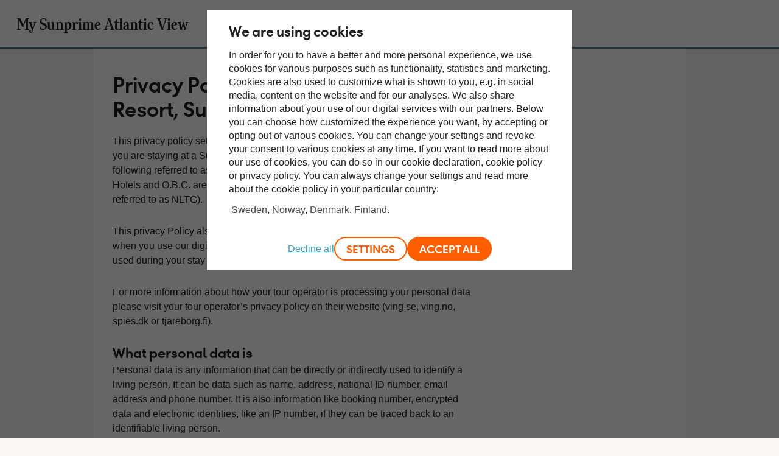

--- FILE ---
content_type: text/html; charset=utf-8
request_url: https://atlanticview.sunprime.net/privacy-policy
body_size: 21910
content:

    <!DOCTYPE html>
    <html lang="sv-SE">
      <head>
          <meta charSet="UTF-8"/><meta http-equiv="X-UA-Compatible" content="IE=edge"/><meta name="viewport" content="width=device-width, initial-scale=1"/><meta name="format-detection" content="telephone=no"/><title>Privacy Policy Sunprime Atlantic View</title><meta name="description"/><meta name="keywords" content=""/><meta name="author" content="Sunprime Atlantic View"/><meta name="robots" content="noindex, nofollow, noodp"/><link rel="canonical" href="https://atlanticview.sunprime.net/privacy-policy"/><meta property="og:title" content="Privacy Policy Sunprime Atlantic View"/><meta property="og:site_name" content="Sunprime Atlantic View"/><meta property="og:description"/><meta property="og:type" content="website"/><meta property="og:url" content="https://atlanticview.sunprime.net/privacy-policy"/><meta property="og:image" content="https://img.nltg.com/image/upload/c_scale,h_630,w_1200//media/pdjnxgmr/sunprime_logo_opaque_rgb.png"/><meta property="og:image:width" content="1200"/><meta property="og:image:height" content="630"/><script type="text/javascript" src="/dynatrace/ruxitagentjs_ICA7NVfqru_10325251103172537.js" data-dtconfig="rid=RID_1538388477|rpid=1212138428|domain=sunprime.net|reportUrl=https://bf50453hrn.bf.dynatrace.com/bf|app=f346e8a501222f48|cuc=ns08oal7|cors=1|owasp=1|mel=100000|featureHash=ICA7NVfqru|dpvc=1|lastModification=1765183160429|tp=500,50,0|rdnt=1|uxrgce=1|srbbv=2|agentUri=/dynatrace/ruxitagentjs_ICA7NVfqru_10325251103172537.js"></script><link rel="icon" href="https://img.nltg.com/image/upload/v1727957824/web/favicon_nltg.png"/><link href="https://unpkg.com" rel="preconnect" crossorigin="true"/><link href="https://img.nltg.com" rel="preconnect" crossorigin="true"/><link rel="preload" as="font" href="https://idun.nltg.com/assets/fonts/thomasheadlinebold-webfont.woff" type="font/woff2" crossorigin="true"/><link rel="preload" as="font" href="https://idun.nltg.com/assets/fonts/NLTGWaveSerif-Regular.woff2" type="font/woff2" crossorigin="true"/><link rel="preload" as="font" href="https://idun.nltg.com/assets/fonts/source-sans-pro-v11-latin-regular.woff2" type="font/woff2" crossorigin="true"/><link rel="preload" as="font" href="https://idun.nltg.com/assets/fonts/thomasheadline-regular_3.woff2" type="font/woff2" crossorigin="true"/><style type="text/css">.xnpe_async_hide {opacity:0 !important}</style><style data-styled="" data-styled-version="6.0.2"></style><style data-styled="" data-styled-version="6.0.2">.ffMqOe{align-items:center;background:#fff;border:#ff5e00 solid 2px;border-radius:25px;box-sizing:border-box;color:#ff5e00;cursor:pointer;display:inline-block;font-family:'ThomasHeadlineBold','Arial Black';font-size:16px;height:39px;justify-content:center;line-height:38px;max-width:100%;min-width:90px;overflow:hidden;padding:0 18px;text-align:center;text-overflow:ellipsis;text-transform:uppercase;transition:color .25s ease,background .25s ease,border .25s ease,opacity .25s ease;white-space:nowrap;background:#ff5e00;color:#fff;}/*!sc*/
@media (min-width:768px){.ffMqOe{font-size:19px;}}/*!sc*/
.ffMqOe:hover{background:#fff;border-color:#ff7e33;color:#ff7e33;background:#ff7e33;border-color:#ff7e33;color:#fff;}/*!sc*/
.ffMqOe:active{opacity:.75;}/*!sc*/
.ffMqOe::before{border-top-color:#fff;}/*!sc*/
data-styled.g6[id="style__Button-sc-mgj152-0"]{content:"ffMqOe,"}/*!sc*/
:root{--transition-duration:1s;--border-radius-100:1px;--border-radius-200:2px;--border-radius-300:4px;--border-radius-400:6px;--border-radius-500:8px;--border-radius-600:12px;--border-radius-700:16px;--border-radius-800:20px;--border-radius-900:24px;--border-radius-card:8px;--border-radius-full-or-none:100%;--border-radius-none:0;--border-radius-pill:100%;--color-alert-500:#F6CC47;--color-almostblack:#202020;--color-apricot-500:#FDD587;--color-background-body:#FAF6F1;--color-background-disabled:#E3E3E3;--color-background-surface-primary:#FFFFFF;--color-background-surface-secondary:#EEE1D2;--color-background-surface-tertiary:#202020;--color-black:#202020;--color-border-brand:#FF5E00;--color-border-disabled:#8F8F8F;--color-border-key-line:#C6C6C6;--color-border-primary:#8F8F8F;--color-border-secondary:#ADADAD;--color-campaign-best-primary:#FF5A52;--color-campaign-better-primary:#2E696C;--color-campaign-better-secondary:#4C7F81;--color-campaign-black-week:#202020;--color-campaign-good-primary:#FFB876;--color-campaign-good-secondary:#FFD4A8;--color-campaign-good-tertiary:#FFEBD6;--color-campaign-happy-weekend:#FE8C00;--color-clay:#d3bfac;--color-core-100:#FFEBD6;--color-core-200:#FFD4A8;--color-core-300:#FFB876;--color-core-400:#FFA348;--color-core-500:#FE8C00;--color-core-600:#E77E00;--color-core-700:#D07000;--color-core-800:#B86100;--color-core-900:#A35300;--color-core-sunrise:#FE8C00;--color-cta-button-ghost:#202020;--color-cta-button-primary:#FF5E00;--color-cta-button-primary-active:#C44800;--color-cta-button-primary-dark:#202020CC;--color-cta-button-primary-dark-active:#737373CC;--color-cta-button-primary-dark-hover:#737373CC;--color-cta-button-primary-hover:#E15300;--color-cta-button-secondary:#FF5E00;--color-cta-button-secondary-active:#C44800;--color-cta-button-secondary-dark:#202020;--color-cta-button-secondary-dark-active:#202020;--color-cta-button-secondary-dark-hover:#202020;--color-cta-button-secondary-hover:#E15300;--color-cta-button-secondary-light:#FFFFFF;--color-cta-button-secondary-light-active:#FFFFFF;--color-cta-button-secondary-light-hover:#FFFFFF;--color-cta-button-tertiary:#4C7F81;--color-cta-button-tertiary-active:#2E696C;--color-cta-button-tertiary-hover:#2E696C;--color-cta-link-primary:#C44800;--color-cta-link-primary-hover:#A63C10;--color-cta-link-secondary:#202020;--color-cta-link-secondary-hover:#202020;--color-cta-primary:#FF5E00;--color-cta-primary-active:#C44800;--color-cta-primary-hover:#E15300;--color-cta-secondary:#4C7F81;--color-cta-secondary-active:#2E696C;--color-cta-secondary-hover:#2E696C;--color-dark-core-100:#FFDAB9;--color-dark-core-200:#FFC49A;--color-dark-core-2-500:#ff5e00;--color-dark-core-300:#FFAD7A;--color-dark-core-400:#FF8640;--color-dark-core-500:#FF5E00;--color-dark-core-600:#E15300;--color-dark-core-700:#C44800;--color-dark-core-800:#A63C10;--color-dark-core-900:#8B2E16;--color-dark-gray:#454545;--color-dark-gray-l1:#707070;--color-dark-steel-blue:#567278;--color-earth:#746343;--color-element-input-active:#FF5E00;--color-element-input-error:#C9372C;--color-element-input-form-field-active:#202020;--color-element-input-success:#20845A;--color-error-500:#C9372C;--color-extra-light-gray:#f7f7f7;--color-focus-outline:#005fcc;--color-grass-100:#95D59B;--color-grass-200:#83CA8A;--color-grass-300:#5EB366;--color-grass-400:#3A9D43;--color-grass-500:#158620;--color-grass-600:#116B1A;--color-grass-700:#0D5013;--color-grass-800:#08360D;--color-grass-900:#052409;--color-green-100:#D9ECCE;--color-green-200:#B3D99D;--color-green-300:#8DC56D;--color-green-400:#67B23C;--color-green-500:#419F0B;--color-green-600:#347F09;--color-green-700:#275F07;--color-green-800:#1A4004;--color-green-900:#133003;--color-grey-100:#E3E3E3;--color-grey-200:#D6D6D6;--color-grey-25:#F7F7F7;--color-grey-300:#C6C6C6;--color-grey-400:#ADADAD;--color-grey-50:#F0F1F2;--color-grey-500:#8F8F8F;--color-grey-600:#737373;--color-grey-700:#5E5E5E;--color-grey-800:#505050;--color-grey-900:#202020;--color-larimar-dark-100:#D1F0F4;--color-larimar-dark-200:#B5D4D8;--color-larimar-dark-300:#9AB8BC;--color-larimar-dark-400:#7F9DA1;--color-larimar-dark-500:#668387;--color-larimar-dark-600:#4D6A6E;--color-larimar-dark-700:#365255;--color-larimar-dark-800:#1F3B3E;--color-larimar-dark-900:#082528;--color-larimar-light-100:#EFF7F5;--color-larimar-light-200:#D8EBE6;--color-larimar-light-300:#BFD4CF;--color-larimar-light-400:#A7BDB8;--color-larimar-light-500:#90A7A1;--color-larimar-light-600:#7A908B;--color-larimar-light-700:#657974;--color-larimar-light-800:#50635E;--color-larimar-light-900:#3C4C48;--color-light-gray:#e3e3e3;--color-light-gray-l1:#ededed;--color-light-sand:#f9f5f1;--color-light-teal:#b0ccca;--color-link:#359cbb;--color-link-hover:#359cbb;--color-mango:#f6b637;--color-medium-gray:#adadad;--color-medium-gray-l1:#c7c7c7;--color-mint-green-500:#20845A;--color-morganite-100:#F0DDD6;--color-morganite-200:#EAD0C7;--color-morganite-300:#E4C3B8;--color-morganite-400:#DFB6A8;--color-morganite-500:#D9A999;--color-morganite-600:#B99082;--color-morganite-700:#98766B;--color-morganite-800:#775D54;--color-morganite-900:#57443D;--color-notif-nudge-primary:#A1AB87;--color-notif-push-cruise-primary:#B9DBDC;--color-notif-push-cruise-secondary:#CBE5E5;--color-notif-push-cruise-tertiary:#E6F4F4;--color-notif-push-hi-primary:#E15300;--color-notif-push-hi-secondary:#E15300;--color-notif-push-hi-tertiary:#E15300;--color-notif-push-my-primary:#FFE566;--color-notif-push-my-secondary:#FFF496;--color-notif-push-my-tertiary:#FFE566;--color-notif-push-why-primary:#C4A175;--color-notif-push-why-secondary:#E4C6A0;--color-notif-push-why-tertiary:#EEE1D2;--color-notif-system-alert:#F6CC47;--color-notif-system-error:#C9372C;--color-notif-system-info:#CDD5B5;--color-notif-system-success:#20845A;--color-notif-tag-secondary:#CDD5B5;--color-notif-urgency-primary:#A5D5D8;--color-ocean:#359cbb;--color-ocean-l1:#60b9d4;--color-olive-100:#ECEFE3;--color-olive-200:#E6EADA;--color-olive-300:#D9E0C7;--color-olive-400:#CDD5B5;--color-olive-500:#C0CBA2;--color-olive-600:#A1AB87;--color-olive-700:#8A9559;--color-olive-800:#70763D;--color-olive-900:#606534;--color-plant:#667f73;--color-pyright-dark-100:#E3DCB8;--color-pyright-dark-200:#C7C09D;--color-pyright-dark-300:#ACA583;--color-pyright-dark-400:#918A69;--color-pyright-dark-500:#777151;--color-pyright-dark-600:#5E593A;--color-pyright-dark-700:#464124;--color-pyright-dark-800:#2F2B0F;--color-pyright-dark-900:#1A1700;--color-pyright-light-100:#E6E1D0;--color-pyright-light-200:#DCD6BE;--color-pyright-light-300:#D3C9AC;--color-pyright-light-400:#C9BC9B;--color-pyright-light-500:#C0AF89;--color-pyright-light-600:#A39474;--color-pyright-light-700:#867860;--color-pyright-light-800:#6A5E4B;--color-pyright-light-900:#4D4437;--color-quartz-100:#F1EEE7;--color-quartz-150:#EDE8DE;--color-quartz-200:#E8E2D6;--color-quartz-250:#CEC7BA;--color-quartz-300:#B4AB9E;--color-quartz-350:#9A9082;--color-quartz-400:#807566;--color-quartz-450:#766D61;--color-quartz-50:#F6F4EF;--color-quartz-500:#6C665B;--color-quartz-550:#625E56;--color-quartz-600:#56514A;--color-quartz-650:#49453E;--color-quartz-700:#3D3832;--color-rouge-100:#FFCDCB;--color-rouge-200:#FFBDBA;--color-rouge-300:#FF9B97;--color-rouge-400:#FF7A75;--color-rouge-500:#FF5A52;--color-rouge-600:#D44942;--color-rouge-700:#A93731;--color-rouge-800:#7F2521;--color-rouge-900:#611C19;--color-ruby-100:#FF876B;--color-ruby-200:#FF6B52;--color-ruby-300:#EB4E3A;--color-ruby-400:#CB3023;--color-ruby-500:#AB030C;--color-ruby-600:#8C0000;--color-ruby-700:#6D0000;--color-ruby-800:#4E0001;--color-ruby-900:#320002;--color-salmon-500:#C9372C;--color-sandstone:#7d726a;--color-sand-100:#FAF6F1;--color-sand-200:#F6EEE5;--color-sand-300:#EEE1D2;--color-sand-400:#EED7B9;--color-sand-500:#E4C6A0;--color-sand-600:#C4A175;--color-sand-700:#A98A63;--color-sand-800:#8E7352;--color-sand-900:#715C42;--color-silver:#d6e2e5;--color-steel-blue:#799094;--color-success-500:#20845A;--color-sunlight-100:#FFF8BF;--color-sunlight-200:#FFF496;--color-sunlight-300:#FFEC88;--color-sunlight-400:#FFE566;--color-sunlight-500:#FFD940;--color-sunlight-600:#FFCC02;--color-sunlight-700:#FFC123;--color-sunlight-800:#F6AE00;--color-sunlight-900:#E5A302;--color-teal-100:#E6F4F4;--color-teal-200:#DDEFF0;--color-teal-300:#CBE5E5;--color-teal-400:#B9DBDC;--color-teal-500:#A5D5D8;--color-teal-600:#81BEC3;--color-teal-700:#6A9FA3;--color-teal-800:#4C7F81;--color-teal-900:#2E696C;--color-text:#202020;--color-text-disabled:#8F8F8F;--color-text-inverse:#FFFFFF;--color-text-primary:#202020;--color-text-subtle:#505050;--color-turmeric-100:#FEF1D7;--color-turmeric-200:#FEE3AF;--color-turmeric-300:#FDD587;--color-turmeric-400:#FDC75F;--color-turmeric-500:#FCB937;--color-turmeric-600:#CA942C;--color-turmeric-700:#B08227;--color-turmeric-800:#7E5D1C;--color-turmeric-900:#4C3710;--color-wave:#3d6778;--color-white:#FFFFFF;--elevation-100:0 1px 2px 0 rgba(32, 32, 32, 0.10);--elevation-300:0 3px 6px 0 rgba(32, 32, 32, 0.12);--elevation-400:0 4px 8px 0 rgba(32, 32, 32, 0.13);--font-body-l:400 2rem/normal 'Source Sans Pro','Trebuchet MS',Arial;--font-body-m:400 1.6rem/normal 'Source Sans Pro','Trebuchet MS',Arial;--font-body-s:400 1.2rem/normal 'Source Sans Pro','Trebuchet MS',Arial;--font-button:700 1.9rem/normal 'Thomas Headline','Source Sans 3','Tebuchet MS','Arial Black';--font-family-body:'Source Sans Pro','Trebuchet MS',Arial;--font-family-globetrotter-sans:'Globetrotter Sans';--font-family-headline:'Thomas Headline','Source Sans 3','Tebuchet MS','Arial Black';--font-family-nltg-wave-serif:'NLTG Wave Serif',Arial;--font-family-red-hat-text:'Red Hat Text',Arial;--font-family-source-sans-pro:'Source Sans Pro','Trebuchet MS',Arial;--font-family-thomas-headline:'Thomas Headline','Source Sans 3','Tebuchet MS','Arial Black';--font-headline-l:700 2.6rem/1 'Thomas Headline','Source Sans 3','Tebuchet MS','Arial Black';--font-headline-m:700 2.2rem/1 'Thomas Headline','Source Sans 3','Tebuchet MS','Arial Black';--font-headline-s:700 1.9rem/1.1 'Thomas Headline','Source Sans 3','Tebuchet MS','Arial Black';--font-headline-xl:400 3.4rem/1.1 'NLTG Wave Serif',Arial;--font-headline-xs:700 1.6rem/1.1 'Thomas Headline','Source Sans 3','Tebuchet MS','Arial Black';--font-mega:400 5.6rem/1.1 'NLTG Wave Serif',Arial;--font-mini:400 1.2rem/1.2 'Source Sans Pro','Trebuchet MS',Arial;--font-preamble:400 2rem/1.3 'Thomas Headline','Source Sans 3','Tebuchet MS','Arial Black';--font-section-heading:400 2.8rem/1 'Thomas Headline','Source Sans 3','Tebuchet MS','Arial Black';--space-100:4px;--space-1000:120px;--space-200:8px;--space-300:12px;--space-400:16px;--space-50:2px;--space-500:24px;--space-600:40px;--space-700:48px;--space-800:60px;--space-900:80px;--space-950:120px;--space-grid-gutter:12px;--space-grid-margin:16px;--space-grid-row-gap:24px;--space-section-margin:40px;--transition:calc(var(--transition-duration) * 0.25) ease;--transition-slow:calc(var(--transition-duration) * 1) ease;--transition-smooth:calc(var(--transition-duration) * 0.5) ease;}/*!sc*/
@media (prefers-reduced-motion:reduce){:root{--animation-duration:0s;}}/*!sc*/
@media (min-width:768px){:root{--font-body-l:400 2rem/normal 'Source Sans Pro','Trebuchet MS',Arial;--font-body-m:400 1.6rem/1.35 'Source Sans Pro','Trebuchet MS',Arial;--font-body-s:400 1.4rem/1.4 'Source Sans Pro','Trebuchet MS',Arial;--font-headline-l:700 3.2rem/1 'Thomas Headline','Source Sans 3','Tebuchet MS','Arial Black';--font-headline-m:700 2.4rem/1 'Thomas Headline','Source Sans 3','Tebuchet MS','Arial Black';--font-headline-s:700 1.9rem/1.1 'Thomas Headline','Source Sans 3','Tebuchet MS','Arial Black';--font-headline-xl:400 3.6rem/1.1 'NLTG Wave Serif',Arial;--font-headline-xs:700 1.6rem/1.1 'Thomas Headline','Source Sans 3','Tebuchet MS','Arial Black';--font-mega:400 6.4rem/1.1 'NLTG Wave Serif',Arial;--font-section-heading:400 3rem/1 'Thomas Headline','Source Sans 3','Tebuchet MS','Arial Black';--space-grid-gutter:16px;--space-grid-margin:24px;--space-grid-row-gap:24px;--space-section-margin:60px;}}/*!sc*/
@media (min-width:1024px){:root{--font-body-l:400 2rem/normal 'Source Sans Pro','Trebuchet MS',Arial;--font-body-m:400 1.6rem/1.35 'Source Sans Pro','Trebuchet MS',Arial;--font-body-s:400 1.4rem/1.4 'Source Sans Pro','Trebuchet MS',Arial;--font-headline-l:700 3.4rem/1 'Thomas Headline','Source Sans 3','Tebuchet MS','Arial Black';--font-headline-m:700 2.6rem/1 'Thomas Headline','Source Sans 3','Tebuchet MS','Arial Black';--font-headline-s:700 1.9rem/1.1 'Thomas Headline','Source Sans 3','Tebuchet MS','Arial Black';--font-headline-xl:400 4rem/1.1 'NLTG Wave Serif',Arial;--font-headline-xs:700 1.6rem/1.1 'Thomas Headline','Source Sans 3','Tebuchet MS','Arial Black';--font-mega:400 7.2rem/1.1 'NLTG Wave Serif',Arial;--font-section-heading:400 3.2rem/1 'Thomas Headline','Source Sans 3','Tebuchet MS','Arial Black';--space-grid-gutter:24px;--space-grid-margin:28px;--space-grid-row-gap:24px;--space-section-margin:60px;}}/*!sc*/
@font-face{font-family:'Source Sans Pro';font-style:normal;font-weight:400;src:url('https://idun.nltg.com/assets/fonts/source-sans-pro-v11-latin-regular.woff2') format('woff2'),font-display:swap;}/*!sc*/
@font-face{font-family:'Source Sans Pro';font-style:normal;font-weight:700;src:url('https://idun.nltg.com/assets/fonts/source-sans-pro-v11-latin-700.woff2') format('woff2'),font-display:swap;}/*!sc*/
@font-face{font-family:'ThomasHeadlineBold';font-weight:normal;font-style:normal;font-stretch:normal;src:url('https://idun.nltg.com/assets/fonts/thomasheadlinebold-webfont.woff') format('woff');font-display:swap;}/*!sc*/
@font-face{font-family:'ThomasHeadlineRegular';font-weight:normal;font-style:normal;font-stretch:normal;src:url('https://idun.nltg.com/assets/fonts/thomasheadline-regular_3.woff2') format('woff2'),font-display:swap;}/*!sc*/
@font-face{font-family:'NLTGWaveSerif';font-weight:normal;font-style:normal;font-stretch:normal;src:url('https://idun.nltg.com/assets/fonts/NLTGWaveSerif-Regular.woff2') format('woff2'),font-display:swap;}/*!sc*/
@font-face{font-family:'Thomas Headline';font-weight:700;font-style:normal;src:url('https://idun.nltg.com/assets/fonts/thomas-headline-700.woff2') format('woff2');font-display:swap;}/*!sc*/
@font-face{font-family:'Thomas Headline';font-weight:400;font-style:normal;src:url('https://idun.nltg.com/assets/fonts/thomas-headline-400.woff2') format('woff2');font-display:swap;}/*!sc*/
@font-face{font-family:'NLTG Wave Serif';font-weight:400;font-style:normal;src:url('https://idun.nltg.com/assets/fonts/nltg-wave-serif-400.woff2') format('woff2');font-display:swap;}/*!sc*/
*{border:0;box-sizing:border-box;list-style-type:none;margin:0;padding:0;text-decoration:none;}/*!sc*/
html,body,div,span,applet,object,iframe,h1,h2,h3,h4,h5,h6,p,blockquote,pre,a,abbr,acronym,address,big,cite,code,del,dfn,em,img,ins,kbd,q,s,samp,small,strike,strong,sub,sup,tt,var,b,u,i,center,dl,dt,dd,ol,ul,li,fieldset,form,label,legend,table,caption,tbody,tfoot,thead,tr,th,td,article,aside,canvas,details,embed,figure,figcaption,footer,header,hgroup,menu,nav,output,ruby,section,summary,time,mark,audio,video{font:inherit;font-size:100%;margin:0;vertical-align:baseline;}/*!sc*/
article,aside,details,figcaption,figure,footer,header,hgroup,menu,nav,section{display:block;}/*!sc*/
ol,ul{list-style:none;}/*!sc*/
blockquote,q{quotes:none;}/*!sc*/
blockquote::before,q::before,blockquote::after,q::after{content:none;}/*!sc*/
table{border-collapse:collapse;border-spacing:0;}/*!sc*/
html{font-size:62.5%;height:100%;-webkit-text-size-adjust:100%;}/*!sc*/
body{background:var(--color-background-body);color:var(--color-text);font-family:var(--font-family-body);font-size:16px;font-weight:400;height:100%;line-height:1;margin:0 auto;-webkit-font-smoothing:antialiased;}/*!sc*/
input,select,textarea,button{appearance:none;}/*!sc*/
select::-ms-expand{display:none;}/*!sc*/
button{background:none;border-radius:0;color:var(--color-text);font-family:var(--font-family-body);font-size:16px;font-weight:400;}/*!sc*/
a,button,select,input[type=radio]{cursor:pointer;}/*!sc*/
a{color:#359cbb;}/*!sc*/
input[type=radio]{appearance:radio;}/*!sc*/
b,strong{font-weight:700;}/*!sc*/
i,em{font-style:italic;}/*!sc*/
h1,h2,h3,h4{font-family:'ThomasHeadlineBold';}/*!sc*/
h1{font-size:36px;line-height:1.11;}/*!sc*/
h2{font-size:28px;line-height:1;}/*!sc*/
h3{font-size:24px;line-height:1;}/*!sc*/
h4{font-size:18px;line-height:1.33;}/*!sc*/
.visually-hidden{clip:rect(0 0 0 0);clip-path:inset(50%);height:1px;overflow:hidden;position:absolute;white-space:nowrap;width:1px;}/*!sc*/
.uikit-font-section-heading{font:var(--font-section-heading);}/*!sc*/
.uikit-font-preamble{font:var(--font-preamble);}/*!sc*/
.uikit-font-body-l{font:var(--font-body-l);}/*!sc*/
.uikit-font-body-m{font:var(--font-body-m);}/*!sc*/
.uikit-font-body-s{font:var(--font-body-s);}/*!sc*/
.uikit-font-mega{font:var(--font-mega);}/*!sc*/
.uikit-font-headline-xl{font:var(--font-headline-xl);}/*!sc*/
.uikit-font-headline-l{font:var(--font-headline-l);}/*!sc*/
.uikit-font-headline-m{font:var(--font-headline-m);}/*!sc*/
.uikit-font-headline-s{font:var(--font-headline-s);}/*!sc*/
.uikit-font-headline-xs{font:var(--font-headline-xs);}/*!sc*/
.uikit-font-mini{font:var(--font-mini);letter-spacing:1.2px;text-transform:uppercase;}/*!sc*/
.uikit-font-mega{font:var(--font-mega);}/*!sc*/
.uikit-font-button{font:var(--font-button);text-transform:uppercase;}/*!sc*/
.uikit-link{color:var(--color-cta-link-primary);cursor:pointer;display:inline-flex;align-items:center;font-size:1.6rem;text-decoration:underline;text-underline-offset:2px;}/*!sc*/
.uikit-link:hover{color:var(--color-cta-link-primary-hover);}/*!sc*/
.uikit-link--with-icon{text-decoration:none;}/*!sc*/
.uikit-link--with-icon:hover{text-decoration:underline;}/*!sc*/
.uikit-link--with-icon svg{margin-left:var(--space-200);height:1.2rem;width:1.2rem;}/*!sc*/
.uikit-box{background:var(--color-white);width:100%;border-radius:var(--border-radius-500);box-shadow:var(--elevation-100);padding:var(--space-400);}/*!sc*/
@media (min-width:768px){.uikit-box{padding:var(--space-500);}}/*!sc*/
@media (min-width:1024px){.uikit-box{padding:var(--space-700);}}/*!sc*/
.uikit-box--without-padding{background:var(--color-white);width:100%;border-radius:var(--border-radius-500);box-shadow:var(--elevation-100);padding:unset;}/*!sc*/
data-styled.g26[id="sc-global-kDdBNh1"]{content:"sc-global-kDdBNh1,"}/*!sc*/
.cKcUOR{align-items:center;display:flex;flex-direction:column;justify-content:flex-start;margin:0 auto 20px;width:100%;position:relative;max-width:975px;}/*!sc*/
@media screen and (min-width:768px){.cKcUOR{flex-direction:row;}}/*!sc*/
.bWbQnn{align-items:center;display:flex;flex-direction:column;justify-content:flex-start;margin:0 auto 20px;width:100%;position:relative;max-width:975px;}/*!sc*/
@media screen and (min-width:768px){.bWbQnn{flex-direction:row;}}/*!sc*/
.bWbQnn:last-child{margin-bottom:0;}/*!sc*/
data-styled.g27[id="style__Row-sc-18rdi1-0"]{content:"cKcUOR,bWbQnn,"}/*!sc*/
.diFbwZ{align-items:flex-start;align-self:stretch;flex-grow:0;justify-content:center;width:100%;}/*!sc*/
@media screen and (min-width:768px){.diFbwZ:nth-child(2),.diFbwZ:nth-child(3){margin-left:20px;}}/*!sc*/
.diFbwZ:nth-child(1),.diFbwZ:nth-child(2){margin-bottom:20px;}/*!sc*/
@media screen and (min-width:768px){.diFbwZ:nth-child(1),.diFbwZ:nth-child(2){margin-bottom:0;}}/*!sc*/
.diFbwZ:last-child{margin-bottom:0;}/*!sc*/
data-styled.g28[id="style__Column-sc-18rdi1-1"]{content:"diFbwZ,"}/*!sc*/
.dcbfbc{background:#fff;width:100%;padding:32px 16px 40px;box-shadow:0 0 1px #c7c7c7;}/*!sc*/
@media (min-width:768px){.dcbfbc{padding:40px 32px 48px;}}/*!sc*/
data-styled.g51[id="style__TextBox-sc-aj16o5-0"]{content:"dcbfbc,"}/*!sc*/
.eFDTAL{max-width:600px;}/*!sc*/
.eFDTAL p:not(:last-child),.eFDTAL ol:not(:last-child),.eFDTAL ul:not(:last-child){margin-bottom:28px;}/*!sc*/
.eFDTAL ol,.eFDTAL ul{line-height:22px;}/*!sc*/
.eFDTAL ol{list-style-position:inside;padding-left:4px;}/*!sc*/
.eFDTAL ol li{list-style-type:decimal;margin-bottom:4px;}/*!sc*/
.eFDTAL ul{max-width:400px;padding-left:12px;}/*!sc*/
.eFDTAL ul li{list-style-type:disc;margin:0 0 4px 8px;}/*!sc*/
.eFDTAL .sg-link-list,.eFDTAL .sg-link-list li{list-style-type:none;margin:0;padding:0;}/*!sc*/
.eFDTAL a:not([class]){border-bottom:#359cbb solid 1px;color:#359cbb;cursor:pointer;transition:border-color .25s ease,color .25s ease;}/*!sc*/
.no-touch .eFDTAL a:not([class]):hover{border-color:#60b9d4;color:#60b9d4;}/*!sc*/
.eFDTAL h1{font-family:'ThomasHeadlineBold','Arial Black';font-size:36px;margin-bottom:20px;line-height:40px;}/*!sc*/
.eFDTAL h2{font-family:'ThomasHeadlineBold','Arial Black';font-size:28px;margin-bottom:20px;line-height:28px;}/*!sc*/
.eFDTAL h3{font-family:'ThomasHeadlineBold','Arial Black';font-size:24px;margin-bottom:4px;}/*!sc*/
.eFDTAL h4{margin-bottom:4px;font-family:'ThomasHeadlineBold','Arial Black';}/*!sc*/
.eFDTAL strong{font-weight:700;}/*!sc*/
.eFDTAL em,.eFDTAL i{font-style:italic;}/*!sc*/
.eFDTAL .preamble{font-family:'ThomasHeadlineRegular','Arial';font-size:21px;font-weight:400;line-height:27px;margin-bottom:20px;}/*!sc*/
data-styled.g52[id="style__TextBoxContent-sc-aj16o5-1"]{content:"eFDTAL,"}/*!sc*/
.bNIOoU{color:#707070;font-family:'ThomasHeadlineRegular','Arial';font-size:28px;line-height:32px;margin:0 auto;text-align:center;text-transform:uppercase;padding:40px 8px 8px;}/*!sc*/
@media screen and (min-width:768px){.bNIOoU{font-size:32px;line-height:36px;padding:40px 0 8px;}}/*!sc*/
data-styled.g57[id="style__Header-sc-1m0i8em-0"]{content:"bNIOoU,"}/*!sc*/
.bPswrf{color:#707070;font-family:'ThomasHeadlineRegular','Arial';font-size:18px;line-height:21px;padding:0 20px 0 20px;text-align:center;margin-top:-5px;}/*!sc*/
@media screen and (min-width:768px){.bPswrf{font-size:21px;line-height:27px;padding:0 50px 9px 50px;}}/*!sc*/
.bPswrf strong{font-family:'ThomasHeadlineRegular','Arial' font-weight:700;}/*!sc*/
.bPswrf a{text-decoration:underline;}/*!sc*/
data-styled.g58[id="style__Ingress-sc-1m0i8em-1"]{content:"bPswrf,"}/*!sc*/
.iCPptQ iframe{width:100%;}/*!sc*/
data-styled.g111[id="style__IFrame-sc-1nl40iv-0"]{content:"iCPptQ,"}/*!sc*/
.bpHmlx{background-color:#fff;box-shadow:0 0 1px #c7c7c7;}/*!sc*/
data-styled.g112[id="style__IFrameBackground-sc-1nl40iv-1"]{content:"bpHmlx,"}/*!sc*/
.dxpjGN{width:100%;margin:0 auto;text-align:left;padding:20px;background-color:#fff;box-shadow:0 0 1px #c7c7c7;}/*!sc*/
data-styled.g113[id="style__LinkButton-sc-1y3s4y9-0"]{content:"dxpjGN,"}/*!sc*/
</style><style type="text/css">.my-hotel-footer{background-color:#383834;padding:15px 0}.my-hotel-footer-container{display:flex;flex-direction:column;margin:0 auto;flex-direction:row;justify-content:space-between;align-items:center}@media(max-width: 767px){.my-hotel-footer-container{flex-wrap:wrap;justify-content:center}}.my-hotel-footer-social{display:flex;align-items:center;flex-basis:50%}.my-hotel-footer-social a{margin-right:28px;color:var(--color-grey-400)}@media(max-width: 767px){.my-hotel-footer-social{order:2;flex-basis:auto}}.my-hotel-footer-links{flex-basis:180px;margin-top:-5px;text-align:center}.my-hotel-footer-links a{color:var(--color-grey-400);font-size:12px;border-bottom:solid 1px var(--color-grey-400)}@media(max-width: 767px){.my-hotel-footer-links{order:3;border-left:1px solid var(--color-grey-400);flex-basis:auto;padding-left:20px;display:flex;height:20px;align-items:center}}.my-hotel-footer-logo{flex-basis:50%;text-align:right}@media(max-width: 767px){.my-hotel-footer-logo{order:1;min-width:100%;margin:10px 0 20px;text-align:center}}.my-hotel-footer-logo img{max-height:25px}

/*# sourceMappingURL=footerMyHotel.b253bf12ea910778f8b9.css.map*/ .header-logotype{-webkit-tap-highlight-color:rgba(0,0,0,0);display:flex;flex-shrink:0}.header-logotype--text{font-family:var(--font-family-nltg-wave-serif);font-size:2.8rem;color:var(--color-text)}.header-logotype img{height:24px}@media(min-width: 1024px){.header-logotype img{height:32px}}.header-logotype--nltg img{height:37px}@media(min-width: 1024px){.header-logotype--nltg img{height:47px}}.theme-globetrotter .header-logotype img{height:unset}@media(min-width: 1024px){.theme-globetrotter .header-logotype img{height:unset}}
.header{background:var(--color-white);position:relative;width:100%}.theme-default .header{border-bottom:var(--color-core-500) solid 1px;box-shadow:var(--elevation-100)}@media(min-width: 1024px){.theme-default .header{border-width:3px}}.theme-default .header.header--sunprime{border-color:var(--color-dark-steel-blue)}.theme-default .header.header--obc{border-color:var(--color-teal-800)}.header-top-message{display:flex;justify-content:center;text-align:center;font:var(--font-headline-s);font-weight:400;background-color:var(--color-core-300);padding:var(--space-400);flex-wrap:wrap;gap:var(--space-100);align-items:center}@media(max-width: 767px){.header-top-message{display:none}}.header-top-message a{color:var(--color-text);font-size:1.9rem}.header-nav{--header-height: 56px;display:flex;align-items:center;height:var(--header-height);position:relative}@media(min-width: 1024px){.header-nav{--header-height: 77px}}.header-main-nav{display:flex;align-items:center;justify-content:flex-end;width:100%;gap:var(--space-300)}@media(min-width: 1024px){.header-main-nav{border-left:solid 1px var(--color-border-key-line);margin-left:var(--space-600);padding-left:var(--space-600);justify-content:flex-start}}.header-main-nav__item{position:relative}.header-main-nav__link{display:flex;align-items:center;gap:var(--space-200);font:var(--font-button);color:var(--color-text);text-transform:uppercase;position:relative}.header-main-nav__item--my-page .header-main-nav__link{min-width:150px;justify-content:flex-end}.header-main-nav__link.header-main-nav__link--linked{margin-right:var(--space-300)}.header-main-nav__link:not(.header-main-nav__link--linked)::after{content:"";position:absolute;top:0;left:0;width:100%;height:62px}.header-main-nav__link svg{transition:transform .25s ease}.header-main-nav__item--active .header-main-nav__link,.header-main-nav:not(:has(.header-main-nav__item--active)) .header-main-nav__link:hover,.header-main-nav__item:has(.header-sub-nav:hover) .header-main-nav__link{color:var(--color-cta-link-primary)}.header-main-nav__item--active .header-main-nav__link svg,.header-main-nav:not(:has(.header-main-nav__item--active)) .header-main-nav__link:hover svg,.header-main-nav__item:has(.header-sub-nav:hover) .header-main-nav__link svg{transform:rotate(180deg)}.header-main-nav__item:not(.header-main-nav__item--icon)>button{padding:var(--space-200)}@media(max-width: 1023px){.header-main-nav__item:not(.header-main-nav__item--icon){display:none}}.header-main-nav__item--icon button,.header-main-nav__item--icon a{display:flex;padding:var(--space-100);color:var(--color-text)}@media(min-width: 1024px){.header-main-nav__item--menu{display:none}}@media(min-width: 1024px){.header-main-nav__item--my-page{display:flex;flex-grow:1;justify-content:flex-end}}
.header-dropdown-container{box-sizing:border-box;display:none;overflow:hidden;position:absolute;top:calc(100% + 22px);left:-24px;background-color:var(--color-white);box-shadow:var(--elevation-400);border-bottom-left-radius:var(--border-radius-500);border-bottom-right-radius:var(--border-radius-500)}.header-main-nav:not(.header-main-nav--open-sub-menu) .header-main-nav__link:hover+.header-dropdown-container,.header-dropdown-container:hover,.header-main-nav__item--active .header-dropdown-container{display:block;height:auto;z-index:99}.header-main-nav__item--my-page .header-dropdown-container{left:unset;right:0}.header-dropdown{column-gap:var(--space-700);padding:var(--space-400) var(--space-500)}.header-dropdown--three-col{columns:3}.header-dropdown__link{font:var(--font-headline-s);color:var(--color-text);display:flex;white-space:nowrap;padding:var(--space-200)}.header-dropdown__link:hover{color:var(--color-cta-link-primary);text-decoration:underline}
.header-skip-links{display:flex;justify-content:center}.header-skip-links__button{position:absolute;top:-1000px;left:0;width:1px;height:1px;overflow:hidden;clip:rect(1px, 1px, 1px, 1px)}.header-skip-links__button:focus{position:unset;margin:var(--space-300) 0;width:auto;height:auto;clip:unset;outline-offset:4px}
.header-app-logged-in-banner{display:flex;justify-content:right;background-color:var(--color-grey-100);box-shadow:var(--elevation-100);margin-bottom:2rem;padding:1.5rem 2.5rem;gap:3rem}.header-app-logged-in-banner p{font-style:italic;margin-top:3px}.header-app-logged-in-banner button{text-decoration:underline;font-weight:700}@media(max-width: 767px){.header-app-logged-in-banner button{margin-left:auto}}

/*# sourceMappingURL=header.bb1493bc5bf3c76bb122.css.map*/</style><script type="text/javascript">
      /*** Google Consent Mode V2 ***/

      window.dataLayer = window.dataLayer || [];
      function gtag() { dataLayer.push(arguments); }

      gtag("consent", "default", {
        ad_storage: "denied",
        ad_user_data: "denied",
        ad_personalization: "denied",
        analytics_storage: "denied",
        functionality_storage: "denied",
        personalization_storage: "denied",
        security_storage: "denied",
        wait_for_update: 15000
      });

      /*** End Google Consent Mode V2 ***/
      </script><link rel="preload" as="script" href="https://unpkg.com/react@17.0.2/umd/react.production.min.js"/><link rel="preload" as="script" href="https://unpkg.com/react-dom@17.0.2/umd/react-dom.production.min.js"/><link rel="preload" as="script" href="https://unpkg.com/lazysizes@5.3.2/lazysizes.min.js"/><link rel="preload" as="script" href="https://unpkg.com/styled-components@4.3.2/dist/styled-components.min.js"/><script type="text/javascript" src="https://policy.cookieinformation.com/uc.js" data-gcm-version="2.0"></script><script src="https://unpkg.com/react@17.0.2/umd/react.production.min.js" defer=""></script><script src="https://unpkg.com/react-dom@17.0.2/umd/react-dom.production.min.js" defer=""></script><script src="https://unpkg.com/styled-components@4.3.2/dist/styled-components.min.js" defer=""></script><script>
          function isTouchDevice() {
            var prefixes = ' -webkit- -moz- -o- -ms- '.split(' ');
            var mq = function (query) {
              return window.matchMedia(query).matches;
            }
            if (('ontouchstart' in window) || window.DocumentTouch && document instanceof DocumentTouch) {
              return true;
            }
            var query = ['(', prefixes.join('touch-enabled),('), 'heartz', ')'].join('');
            return mq(query);
          }

          var htmlTag = document.documentElement;
          if (isTouchDevice()){
            htmlTag.className += ' touch';
          } else {
            htmlTag.className += ' no-touch';
          }
        </script><script src="https://assets.nltg.com/idun/js/hydrationCookieConsent.80d3a97864763e13fcd1.js" defer=""></script><link rel="preload" as="script" href="https://headerfooter.nltg.com/static/header.bb1493bc5bf3c76bb122.js"/><script src="https://headerfooter.nltg.com/static/header.bb1493bc5bf3c76bb122.js" defer=""></script><script src="https://unpkg.com/lazysizes@5.3.2/lazysizes.min.js" defer=""></script><script>window.IDUN_PRECACHE_URLS = {"urls":[],"lowPrioApps":[],"extraLowPrioApps":[]};</script><script src="https://assets.nltg.com/idun/js/lazy-load-resources.ddc00e84c2eb2ced92b7.js" defer=""></script><script>
          window.onbeforeunload = function(){
            if (!window.scrollY) {
              window.scroll(0, 1);
            }
          };
        </script>
      </head>
      <body class="theme-default">
        <div data-app-name="header" data-hash-key="5E31B66E2F243F48394E95571EFECE65" data-low-prio="false" data-extra-low-prio="false">
    <style data-styled="jCDKxi fhcpsw" data-styled-version="4.3.2">
/* sc-component-id: Gridstyle__Grid-sc-9bhwn5-0 */
.jCDKxi{--container-width:1280px;--fluid-area:calc(50% - var(--container-width) / 2);--column-count:3;--m:var(--space-grid-margin);--g:var(--space-grid-gutter);--c:minmax(0,1fr);--container-grid-template:var(--c) repeat(var(--column-count),var(--g) var(--c));--grid-template-areas:'c1 g1 c2 g2 c3 g3 c4';display:grid;grid-template-columns:var(--container-grid-template);grid-template-areas:var(--grid-template-areas);grid-auto-rows:max-content;grid-auto-flow:row;row-gap:var(--space-grid-row-gap);--container-grid-template:var(--fluid-area) max(var(--m),env(safe-area-inset-left)) var(--c) repeat(var(--column-count),var(--g) var(--c)) max(var(--m),env(safe-area-inset-right)) var(--fluid-area);--grid-template-areas:'fa1 m1 c1 g1 c2 g2 c3 g3 c4 m2 fa2';} @media (min-width:768px){.jCDKxi{--column-count:11;--grid-template-areas:'c1 g1 c2 g2 c3 g3 c4 g4 c5 g5 c6 g6 c7 g7 c8 g8 c9 g9 c10 g10 c11 g11 c12';}} @media (min-width:768px){.jCDKxi{--grid-template-areas:'fa1 m1 c1 g1 c2 g2 c3 g3 c4 g4 c5 g5 c6 g6 c7 g7 c8 g8 c9 g9 c10 g10 c11 g11 c12 m2 fa2';}}
/* sc-component-id: Gridstyle__GridItem-sc-9bhwn5-1 */
.fhcpsw{grid-column:c1-start/c4-end;} @media (min-width:768px){.fhcpsw{grid-column:c1-start/c12-end;}} @media (min-width:1024px){.fhcpsw{grid-column:c1-start/c12-end;}}</style>
    <div id="header"><header class="header header--sunprime"><div class="Gridstyle__Grid-sc-9bhwn5-0 jCDKxi"><div class="Gridstyle__GridItem-sc-9bhwn5-1 fhcpsw"><nav class="header-nav"><a href="/" class="header-logotype header-logotype--text">My Sunprime Atlantic View</a><ul class="header-main-nav"></ul></nav></div></div></header></div>
    <script>window.__INITIAL_STATE_HEADER__ = {"baseUrl":"https://headerfooter.nltg.com","content":{"headerTitle":"My Sunprime Atlantic View","loggedInAs":"Logged in as","logOut":"Log out"},"siteId":"108","siteIdHierarchy":"137,108","user":{"isLoggedIn":false},"algoliaConfig":{"destinationIndex":"PROD_DESTINATIONS","faqIndex":"PROD_FAQS","hotelIndex":"PROD_HOTELS","pageIndex":"PROD_UMBRACO_COMBINED","appId":"EEM9QP5R9J","apiKey":"dcddb3c14244639985493d547d495cff"},"hideNavigation":false,"isMyHotels":true,"logoutUrl":"https://login.nltg.com/api/logout"}</script>
  </div><div style="min-height:100vh" id="main-content"><div layoutType="1" class="style__Row-sc-18rdi1-0 cKcUOR"><div columnSize="12" numberOfColumns="1" position="1" class="style__Column-sc-18rdi1-1 diFbwZ"><div layoutType="1" class="style__Row-sc-18rdi1-0 bWbQnn"><div columnSize="12" numberOfColumns="1" position="1" class="style__Column-sc-18rdi1-1 diFbwZ"><div class="style__TextBox-sc-aj16o5-0 dcbfbc idun-text-box-block" style="position:relative"><div style="line-height:24px" class="style__TextBoxContent-sc-aj16o5-1 eFDTAL"><h1>Privacy Policy for Sunwing Family Resort, Sunprime Hotels and O.B.C.</h1>
<p>This privacy policy sets out how we collect, store and process personal data when you are staying at a Sunwing Family Resort, Sunprime Hotel and O.B.C. (in the following referred to as our hotels). The brands Sunwing Family Resort, Sunprime Hotels and O.B.C. are owned by the Nordic Leisure Travel Group B (in the following referred to as NLTG).</p>
<p>This privacy Policy also sets out how we collect, store and process personal data when you use our digital service MySunwing/Sunprime/OBC and digital services used during your stay at one of our hotels.</p>
<p>For more information about how your tour operator is processing your personal data please visit your tour operator’s privacy policy on their website (ving.se, ving.no, spies.dk or tjareborg.fi).</p>
<h3>What personal data is</h3>
<p>Personal data is any information that can be directly or indirectly used to identify a living person. It can be data such as name, address, national ID number, email address and phone number. It is also information like booking number, encrypted data and electronic identities, like an IP number, if they can be traced back to an identifiable living person. </p>
<p><strong>Data controllers</strong><br/>
The hotel operator is the controller of the collection and processing of your personal data when you stay at a one of our hotels. For bookings, reservations and customer relations as well as for certain services at the hotel, for example table booking and ordering take away, the hotel operator is joint controller with NLTG.</p>
<p>NLTG is joint controller with your tour operator for the digital service MySunwing/Sunprime/OBC.</p>
<p>Contact information to the controllers can be found under Hotel information below.</p>
<h3>When you stay at our hotels</h3>
<p>The hotel processes your personal data for the following purposes:</p>
<p><strong>Customer and guest management</strong></p>
<p>This includes:</p>
<ul>
<li>Delivering accommodation and hotel stay services according to your bookings and requests.</li>
<li>Managing check-in and check-out registration and administration of the access system (key card systems)</li>
<li>Delivering contracted services (restaurants, activities, SPA, excursions etc)</li>
<li>Deliver offered program for children&#x27;s activities</li>
<li>Invoicing and management of guest payments (food, beverages and services etc)</li>
<li>Communication with guests (e-mail, telephone or otherwise)</li>
</ul>
<p>Examples of the types of personal data processed are:</p>
<ul>
<li>Identification and contact details of the holder of the reservation and information about fellow guests,</li>
<li>Data of the reservation itself or request for services (dates of stay, number and age of guests and services requested),</li>
<li>Data relating to means of payment</li>
<li>Transaction data for goods and services</li>
<li>E-mail address, telephone number, message content</li>
</ul>
<p>Information about special needs, food intolerance or allergies are collected and processed for managing requested support services at the hotel. This processing is based on your consent.</p>
<p>This data is obtained either directly from you or from third parties who have processed the booking or requested the service on your behalf, e.g. the agency or the tour operator.</p>
<p>We process the identification data, means of payment of the reservation holder and financial data and transactions of goods and services to invoice the services and charges that may have been generated during your stay, based on the contractual relationship established and compliance with the legal obligations of the hotel in accounting and tax matters.</p>
<p><strong>Customer relations</strong></p>
<p>This includes:</p>
<ul>
<li>Handling of inquiries and complaints from hotel guests</li>
<li>Registration and management of forgotten belongings - lost and found (including handling claims of a forgotten item by a guest)</li>
<li>Management of VIP guests and members in loyalty programs (including updating hotel guest’s profiles in the Property Management System)</li>
<li>Management of hotel guest satisfaction surveys</li>
<li>Management of hotel guest reviews</li>
</ul>
<p>Examples of the types of personal data processed are:</p>
<ul>
<li>Identification and contact details of the holder of the reservation and information about fellow guests,</li>
<li>Data of the reservation itself or request for services (dates of stay, number and age of guests and services requested)</li>
<li>Data relating to means of payment</li>
<li>Transaction data for goods and services</li>
<li>Data about forgotten belongings and subsequent claims</li>
<li>Any information needed for handling of inquiries and complaints (e.g. name, occurrence details, contact information)</li>
<li>Information given in satisfaction surveys or guest reviews (e.g. name, social media identifier, details of the hotel stay, pictures)</li>
</ul>
<p>This data is obtained either directly from you or from third parties who have processed the booking or requested the service on your behalf, e.g. the agency or the tour operator.</p>
<p>Processing of personal data is based on our legitimate interest to uphold and develop our customer relations. This includes the ability to handle inquiries and complaints from customers as well as to follow up on the satisfaction of our customers to our services.</p>
<p><strong>Security and safety measures</strong><br/>
Upholding of the security and safety for our guests and staff is of utmost importance to us. For this purpose, we have implemented a number of security and safety measures that sometimes includes processing of personal data.</p>
<p>This includes:</p>
<ul>
<li>Access control measures (e.g. key cards, pin codes, CCTV- monitors)</li>
<li>Implementation of security measures to protect our IT-environment</li>
<li>Video surveillance, for more information please see the “Information of video surveillance on Sunwing Family Resort, Sunprime Hotels and O.B.C.”</li>
<li>Management of security incidents</li>
</ul>
<p>Examples of the types of personal data processed are:</p>
<ul>
<li>Name and electronic identification (connection details, password, etc.)</li>
<li>Telephone traffic data and connection logs</li>
<li>Pictures and recordings (video surveillance)</li>
<li>All information collected can be processed for the management of a security incident</li>
</ul>
<p>This data is obtained either directly or indirectly from you.</p>
<p>This processing of personal data is based on our legitimate interest to uphold and ensure the safety and protection of people, property and premises, and preventing crime. We’ve implemented measures to restrict access to the collected data to authorized persons and to make sure the data is stored in a secure way.</p>
<p>Regarding video surveillance, we have taken extensive measures to limit the monitoring to what is necessary to fulfil our purposes, including ensuring that we only collect the data necessary for our purposes (no sound is recorded) and that cameras are not installed in places where there is an expectation of privacy (e.g. bathrooms, changing rooms or similar places). The material is stored for a limited time and in a secure manner, and we have ensured that only authorized persons have access to the material. There are signs informing about the surveillance at all entrances to supervised areas.</p>
<p>We have weighed our interests against the rights and freedoms of the data subjects. In view of the restrictive measures taken, we’ve assessed that the processing has a limited impact on privacy and is in accordance with what can reasonably be expected.</p>
<p><strong>Compliance with legal obligations</strong></p>
<p>This includes:</p>
<ul>
<li>Complying with a legal obligation imposed on us. (e.g. obligations we have under the Tax Act, the Accounting Act, a decision from the police or other authority).</li>
<li>Complying with national legislation of registration and control of travelers (please see below for country specific information)</li>
<li>Disclosure of information to national or international authorities as a result of law, court or authority decision</li>
</ul>
<p>Examples of the types of personal data processed are:</p>
<ul>
<li>Name and contact details (e.g. email address, telephone number, address)</li>
<li>Booking details</li>
<li>Payment information</li>
<li>Other information about your completed purchases (receipts, etc.).</li>
</ul>
<p><strong>National laws on registration and control of travelers</strong></p>
<p><em>Spain</em><br/>
To establish a traveller’s register and to maintain tourism and public safety, we are obligated to register information about all guests staying at our hotels in the public register provided by the Spanish authorities.</p>
<p>Personal data processed is:</p>
<ul>
<li>Name and surname</li>
<li>Sex</li>
<li>Date of birth</li>
<li>Country of nationality</li>
<li>Number and type of identity document</li>
<li>Date of issue of the document</li>
<li>Date of entry</li>
<li>Information about relationship to fellow passengers under the age of 14</li>
<li>Signature</li>
</ul>
<p>The data is obtained directly from you in the check-in form and the passport or ID scan performed during check-in. The passport scan is carried out using a character recognition (OCR) program to extract the necessary information for the report and does not store a picture of the identification document.</p>
<p>The data will be stored for three (3) years, counting from the date of the registration.</p>
<p>The collection, registration and storing of the information is necessary to fulfill our legal obligation in the Convention implementing the Schengen Agreement and Organic Law 4/2015, of 30 March, on the protection of public safety, and the Spanish Royal Decree 933/2001.</p>
<h3>When you use digital services - (MySunwing/Sunprime/OBC)</h3>
<p>When you use one of our digital services we collect information about your usage. Some of this information may be personal data. NLTG is joint controller with your tour operator for the digital service MySunwing/Sunprime/OBC.</p>
<p><strong>Provide access to our digital services</strong></p>
<p>This includes:</p>
<ul>
<li>Managing access to digital services</li>
</ul>
<p>Examples of the types of personal data processed are:</p>
<ul>
<li>Your MyPage account data (name, email address, age, nationality, phone number and password from your My Page account)</li>
<li>Log in information (time and use of the digital services)</li>
</ul>
<p>The data is obtained directly or indirectly from you or from third parties who have processed the booking or requested the service on your behalf, e.g. the agency or the tour operator. When you log in to MySunwing/Sunprime/OBC using your My page account, the information on your MyPage account will be automatically downloaded and stored in a local database. The data is stored for 20 days and then anonymized.</p>
<p>This processing is necessary to fulfil the contract with you.</p>
<p><strong>Providing services, activities program and children’s activities</strong></p>
<p>This includes:</p>
<ul>
<li>Providing information about the destination, activities program, contact details to tour operator representatives etc.</li>
<li>Booking, organizing and performance of activities and services</li>
<li>Booking, organizing and performance of children&#x27;s activities</li>
<li>Booking of restaurants, food and beverages</li>
</ul>
<p>Examples of the types of personal data processed are:</p>
<ul>
<li>Information needed to organize and perform requested services and activities (e.g name, room number, email address of the participant, any other information needed for the specific activity or service)</li>
<li>Information needed to organize and perform requested children’s activities (e.g. name of the participating child, age, spoken language, any allergies, and the name, phone number, email address, room number and location of the child’s guardian/responsible adult during the activity)</li>
</ul>
<p>If needed for offering the best possible experience, we will ask you to provide information about any food intolerance and/or allergies. Please note that providing this information is optional. When providing us with information about food intolerance and/or allergies you consent to the processing of such information. Access to this information will be restricted and the information will only be used during the performance of the activity or service.</p>
<p>The data is obtained directly from you or from third parties who have processed the booking or requested the service on your behalf, e.g. the agency or the tour operator.</p>
<p>This processing is necessary to fulfil the contract with you.</p>
<p> <br/>
<strong>Development and improvement of our offers and promotions</strong></p>
<p>This includes:</p>
<ul>
<li>Analyzing of usage patterns of digital services to determine what offers and promotions we show on our websites to suit customer preferences</li>
<li>Analyzing of customer information to develop our offers and promotions</li>
</ul>
<p>Examples of the types of personal data processed are:</p>
<ul>
<li>Usage patterns (e.g. how you navigate the service, your searches and which of our products you show an interest in)</li>
<li>Use of services at the hotel, customer surveys, customer reviews etc</li>
</ul>
<p>The data is obtained indirectly from you whenever you use one of our websites, apps or another of our digital services. To analyze usage patterns, we use cookies. For our use of cookies for statistical, analytical and/or marketing purposes, you need to have given your consent. You can change your cookie settings at any time.</p>
<p>For data collected with other means than cookies, our processing is based on our legitimate interest in analyzing customer behaviors to improve our services and products.</p>
<p><strong>Development and improvement of our products and services</strong><br/>
We mainly use anonymous or anonymized data on an aggregated level to analyze user behaviour. We may use personal data for these purposes if it is relevant.</p>
<p>This includes:</p>
<ul>
<li>Analyzing of usage pattern information to determine what information is needed, and what functions to develop and improve e.g. address problems or improve customer safety.</li>
</ul>
<p>Examples of the types of personal data processed are:</p>
<ul>
<li>Usage patterns (e.g. how you navigate the service, your searches and what type of information you show an interest in)</li>
<li>Use of services at the hotel, customer surveys, customer reviews, problems with using the digital services etc.</li>
</ul>
<p>The data is obtained indirectly from you whenever you use one of our websites, apps or another of our digital services. To analyze usage patterns, we use cookies. You can always change your settings and read more about the cookie policy in your particular country: <a href="https://www.ving.se/cookies?consent=hide" target="_blank">Sweden</a>, <a href="https://www.ving.no/informasjonskapsler?consent=hide" target="_blank">Norway</a>, <a href="https://www.spies.dk/om-cookies?consent=hide" target="_blank">Denmark</a>, <a href="https://www.tjareborg.fi/evasteet?consent=hide" target="_blank">Finland</a>.</p>
<p><strong>Cookie declaration</strong><br/>
You can see the cookie declaration <a href="/privacy-policy#declaration">here</a>.</p>
<h3>Data processors and transfers</h3>
<p>Services and activities booked through MySunwing/Sunprime/OBC, and the related processing of personal data, take place at the destination. This means that your personal data may be processed outside the EU/EEA. The data may also be processed by resort staff at the destination not employed directly by us. For example, if you request or book ancillary services provided by third party providers, the personal data necessary for the processing of said request/booking will be communicated to the corresponding suppliers, only for this purpose. The data is only processed in our systems and under our express direction.</p>
<p>We process personal data in our customer management system, our booking- and sales systems, our customer service system and in a system for data processing and optimization. These systems are shared by the companies that are part of NLTG. These systems are required to provide you with the services you have requested from us and to provide customer care and support in conjunction with those services. Any personal data we collect may be processed in any or all these systems.</p>
<p>We take your integrity and the security of your personal data seriously during all processing. Some systems are locally installed and only accessible by our staff. In these cases, no personal data is transferred to any third party. Some systems are cloud solutions or installed at a provider’s premises and require transferring personal data to a third party. We use external providers for profiling and user behavior analysis on our websites and for handling user feedback, mostly collected by cookies and processed aggregated and anonymously.</p>
<p>In all the abovementioned situations, the provider is our data processor and process personal data under a data processing agreement and in accordance with our instructions.</p>
<p>In addition, as mentioned, information about your stay will be communicated to the authorities or security forces in compliance with national legislation on security and control of travelers. We will disclose information to national or international authorities upon their request. We assess the legality and scope of disclosure in each case.</p>
<p><strong>How long will we process your data?</strong></p>
<p>We process your personal data only as long as is needed to fulfil the purposes of the data collection, whereafter your data will be deleted or anonymized. </p>
<p>This means for example:</p>
<ul>
<li>Information collected when you make a request or booking through MySunwing/Sunprime/OBC is stored for three (3) weeks. After that, the data is anonymized. Anonymized user data is processed to analyze and develop our products and promotions.</li>
<li>Information about special needs, food intolerance and/or allergies is only processed during your stay and will then be deleted.</li>
<li>Information about transactions of goods and services and other information required by accountancy and tax regulations, will be processed for the time required by current legislations.</li>
<li>Information about hotels guests collected for national obligations to register or report information to national authorities will be stored for the time required by current legislations.</li>
</ul>
<p><strong>What are your rights?</strong></p>
<p>You have the right to:</p>
<ul>
<li>Obtain confirmation as to whether we are processing your personal data and, if so, get a copy of it.</li>
<li>Request rectification or completion of your data when it is inaccurate or incomplete.</li>
<li>Object to the processing of your data for direct marketing and profiling purposes or to automated decision making.</li>
<li>Request deletion of your data.</li>
<li>In certain circumstances, request the restriction of the processing of your data. In such cases, we will only process the data if we have compelling legitimate grounds that override your interests or rights and freedoms, or for the establishment, exercise or defense of legal claims or for the protection of the rights of other persons.</li>
<li>Under certain conditions, request the portability of your data so it can be transmitted to another data controller.</li>
</ul>
<p>You can withdraw your consent at any time, by following the instructions given when you gave your consent. Your withdrawal will not affect the lawfulness of the processing based on the consent prior to your withdrawal. Also, the same information is processed for multiple purposes. This means that even if you do withdraw your consent and the consent-based processing is stopped, the information may still be retained and processed by us for other purposes that do not require your consent.</p>
<p>You have the right to lodge a complaint with a data protection authority. You can consult the list and contact details of the European data protection agencies on the European Commission&#x27;s website in <a href="http://ec.europa.eu/newsroom/article29/item-detail.cfm?item_id=612080" target="_blank">http://ec.europa.eu/newsroom/article29/item-detail.cfm?item_id=612080</a>.</p>
<h3>Contact</h3>
<p>If you have questions about how your personal data is processed during your stay with us, please contact the reception at your resort or the point of contact given at Hotel Information. You can also contact the Nordic Leisure Travel Group&#x27;s Data Protection Officer by sending an e-mail to <a href="mailto:DPO@nltg.com" target="_blank">DPO@nltg.com</a>.</p>
<p>To exercise your rights, please fill in this <a href="https://nltg.jotform.com/93112728328356">form</a>.</p></div></div><div elementName="linkButton" labels="[object Object]" cookieConsentSettings="[object Object]" siteId="108" gridInfo="[object Object]" backgroundColor="white" alignment="left" promotionId="a2f516a5-ce85-4f26-aa25-365de059176b" class="style__LinkButton-sc-1y3s4y9-0 dxpjGN idun-link-button"><a name="Change consent" href="https://atlanticview.sunprime.net/privacy-policy?changeConsent=true" target="_self" class="style__Button-sc-mgj152-0 ffMqOe">Change consent</a></div></div></div><div id="video-survelliance" layoutType="1" class="style__Row-sc-18rdi1-0 bWbQnn"><div columnSize="12" numberOfColumns="1" position="1" class="style__Column-sc-18rdi1-1 diFbwZ"><div class="style__TextBox-sc-aj16o5-0 dcbfbc idun-text-box-block" style="position:relative"><div style="line-height:24px" class="style__TextBoxContent-sc-aj16o5-1 eFDTAL"><h2>Information of Video Surveillance on Sunwing Family Resort, Sunprime Hotels and O.B.C.</h2>
<p><strong>Please, read this privacy policy carefully.</strong></p>
<p>In this policy you will find important information about video surveillance on Sunwing, Sunprime, O.B.C and Family Garden Hotels and the subsequent processing of your personal data. You will also find information about your rights as a data subject according to the European Data Protection Legislation (GDPR) and related national legislation</p>
<p>For information about who is responsible for the collection and processing of your data and contact details, please see the section Hotel Information below.</p>
<h3>Why are we using video surveillance?</h3>
<p>We are using video surveillance, and processing the data obtained from it, for the purpose of ensuring the security at our facilities.</p>
<p>This processing is based on our legitimate interest in upholding and ensuring the safety and protection of people, property and premises, and preventing crime. We have weighed our interests against the rights and freedoms of the data subjects (the individuals getting recorded),. We have taken extensive measures to limit the surveillance to what is necessary to fulfil our purposes, including ensuring that we only collect the data necessary for our purposes (no sound is recorded) and that cameras are not installed in places where there is an expectation of privacy (e.g. bathrooms, changing rooms or similar places). The material is stored for a limited time and in a secure manner, and we have ensured that only authorized persons have access to the material. There are signs informing about the surveillance at all entrances to supervised areas. In view of the restrictive measures taken, we’ve assessed that the processing has a limited impact on privacy and is in accordance with what can reasonably be expected.</p>
<h3>How long will we keep your data?</h3>
<p>The data will be deleted within a maximum period of 30 days from when it was collected. If necessary due to applicable legal provisions or for the purpose of establishing, exercising or defending legal claims, the material will be processed for the time needed in the present case.</p>
<h3>To whom can we transfer recorded material?</h3>
<p>Upon request from competent authorities, recorded material may be extradited. Each request will be assessed on a case-by-case basis. If necessary for establishing, exercising or defending legal claims, recorded material may be shared with needed expertise or legal representatives.</p>
<h3>What are your rights?</h3>
<p>You have the right to obtain confirmation of whether we are processing your personal data and, if so, access it. You can also request that your data be rectified when it is inaccurate or that it be completed when it is incomplete, as well as request its deletion when, among other reasons, the data is no longer necessary for the purposes for which it was collected.</p>
<p>In certain circumstances, you may request the limitation of the processing of your data. If applicable, we will only process the data for establishing, exercising or defending legal claims or for the protection of the rights of other individuals.</p>
<p>Under certain conditions and for reasons related to the specific circumstances, you may object to the processing of your data. If applicable, we will stop processing the data except for compelling legitimate interests that prevail over your interests or rights and freedoms, or for establishing, exercising or defending legal claims.</p>
<p>You also have the right to lodge a complaint with a data protection authority. You can consult the list and contact details of the European data protection agencies on the European Commission website at <a href="https://ec.europa.eu/newsroom/article29/items/612080" target="_blank">http://ec.europa.eu/newsroom/article29/item-detail.cfm?item_id=612080</a>.</p>
<h3>Amendments and updates</h3>
<p>We reserve the right to update this information and our privacy policy at any time due to business decisions, as well as to comply with possible legislative or jurisprudential changes. If you have questions or need any clarification regarding the processing of personal data or your rights as a data subject, you can contact us through the channels indicated below.</p></div></div></div></div><div layoutType="1" class="style__Row-sc-18rdi1-0 bWbQnn"><div columnSize="12" numberOfColumns="1" position="1" class="style__Column-sc-18rdi1-1 diFbwZ"><div class="idun-section-header"><h2 class="style__Header-sc-1m0i8em-0 bNIOoU">Hotel information</h2><div class="style__Ingress-sc-1m0i8em-1 bPswrf"><p>Information about controller and contact information</p></div></div></div></div><div layoutType="1" class="style__Row-sc-18rdi1-0 bWbQnn"><div columnSize="12" numberOfColumns="1" position="1" class="style__Column-sc-18rdi1-1 diFbwZ"><div class="style__TextBox-sc-aj16o5-0 dcbfbc idun-text-box-block" style="position:relative"><div style="line-height:24px" class="style__TextBoxContent-sc-aj16o5-1 eFDTAL"><ul>
<li><strong>Hotel:</strong> Sunprime Atlantic View, Sunprime Pollensa Bay, Sunprime Waterfront</li>
<li><strong>Address:</strong> RESORT MALLORCA HOTELS INTERNATIONAL S.L., with address at C/ Fray Juniper Serra, 6, 07014 Palma (Balearic Islands, Spain).</li>
<li><strong>Contact details:</strong> For any questions about the processing of your data or the exercise of the rights recognized by current regulations on the matter, you can send an-email to <a href="mailto:dpd@rmhi.es=" target="_blank">dpd@rmhi.es</a></li>
<li><strong>Contact details	Data protection Authority:</strong> Agencia Española de Protección de Datos  <a href="https://www.aepd.es/">www.aepd.es</a> (Spanish Data Protection Agency)</li>
</ul></div></div></div></div></div></div><div layoutType="1" class="style__Row-sc-18rdi1-0 cKcUOR"><div columnSize="12" numberOfColumns="1" position="1" class="style__Column-sc-18rdi1-1 diFbwZ"><div class="style__IFrame-sc-1nl40iv-0 style__IFrameBackground-sc-1nl40iv-1 iCPptQ bpHmlx"><iframe title="https://atlanticview.sunprime.net/idun/html/cookies.html" src="https://atlanticview.sunprime.net/idun/html/cookies.html" class="iframe-push__window" style="height:1100px"></iframe></div></div></div></div><div data-app-name="footer" data-hash-key="D0447BED5102BFBD5A70DFFEBA9D701A" data-low-prio="false" data-extra-low-prio="false">
    <style data-styled="jCDKxi fhcpsw gnTDAP iOrDaT" data-styled-version="4.3.2">
/* sc-component-id: Iconstyle__Icon-sc-14paivs-0 */
.gnTDAP{display:inline-block;overflow:visible;height:2.4rem;width:2.4rem;stroke-width:0.15rem;}.iOrDaT{display:inline-block;overflow:visible;height:3.2rem;width:3.2rem;stroke-width:0.15rem;}
/* sc-component-id: Gridstyle__Grid-sc-9bhwn5-0 */
.jCDKxi{--container-width:1280px;--fluid-area:calc(50% - var(--container-width) / 2);--column-count:3;--m:var(--space-grid-margin);--g:var(--space-grid-gutter);--c:minmax(0,1fr);--container-grid-template:var(--c) repeat(var(--column-count),var(--g) var(--c));--grid-template-areas:'c1 g1 c2 g2 c3 g3 c4';display:grid;grid-template-columns:var(--container-grid-template);grid-template-areas:var(--grid-template-areas);grid-auto-rows:max-content;grid-auto-flow:row;row-gap:var(--space-grid-row-gap);--container-grid-template:var(--fluid-area) max(var(--m),env(safe-area-inset-left)) var(--c) repeat(var(--column-count),var(--g) var(--c)) max(var(--m),env(safe-area-inset-right)) var(--fluid-area);--grid-template-areas:'fa1 m1 c1 g1 c2 g2 c3 g3 c4 m2 fa2';} @media (min-width:768px){.jCDKxi{--column-count:11;--grid-template-areas:'c1 g1 c2 g2 c3 g3 c4 g4 c5 g5 c6 g6 c7 g7 c8 g8 c9 g9 c10 g10 c11 g11 c12';}} @media (min-width:768px){.jCDKxi{--grid-template-areas:'fa1 m1 c1 g1 c2 g2 c3 g3 c4 g4 c5 g5 c6 g6 c7 g7 c8 g8 c9 g9 c10 g10 c11 g11 c12 m2 fa2';}}
/* sc-component-id: Gridstyle__GridItem-sc-9bhwn5-1 */
.fhcpsw{grid-column:c1-start/c4-end;} @media (min-width:768px){.fhcpsw{grid-column:c1-start/c12-end;}} @media (min-width:1024px){.fhcpsw{grid-column:c1-start/c12-end;}}</style>
    <div id="undefined"><div class="my-hotel-footer"><div class="Gridstyle__Grid-sc-9bhwn5-0 jCDKxi"><div class="Gridstyle__GridItem-sc-9bhwn5-1 fhcpsw"><div class="my-hotel-footer-container"><div class="my-hotel-footer-social"><a href="https://www.facebook.com/pages/Sunprime-Atlantic-View-Suites-Spa/109124122502415?fref=ts"><span class="visually-hidden">Facebook</span><svg viewBox="0 0 24 24" xmlns="https://www.w3.org/2000/svg" fill="none" stroke="currentColor" aria-hidden="true" stroke-linecap="round" stroke-linejoin="round" class="Iconstyle__Icon-sc-14paivs-0 gnTDAP"><path d="M18.1301 7.74999H13.8701V5.83999C13.8561 5.70051 13.8716 5.55965 13.9155 5.42653C13.9594 5.29342 14.0309 5.17103 14.1252 5.0673C14.2195 4.96358 14.3345 4.88084 14.4628 4.82445C14.5912 4.76806 14.7299 4.73929 14.8701 4.73999H17.8701V0.73999H13.5401C9.61012 0.73999 8.87012 3.73999 8.87012 5.59999V7.74999H5.87012V11.75H8.87012V23.25H13.8701V11.75H17.7201L18.1301 7.74999Z"></path></svg></a><a href="https://www.instagram.com/sunprimeatlanticview/"><span class="visually-hidden">Instagram</span><svg viewBox="0 0 24 24" xmlns="https://www.w3.org/2000/svg" fill="none" stroke="currentColor" aria-hidden="true" stroke-linecap="round" stroke-linejoin="round" class="Iconstyle__Icon-sc-14paivs-0 gnTDAP"><path d="M12 16.8125C14.6579 16.8125 16.8125 14.6579 16.8125 12C16.8125 9.34212 14.6579 7.1875 12 7.1875C9.34212 7.1875 7.1875 9.34212 7.1875 12C7.1875 14.6579 9.34212 16.8125 12 16.8125Z M17.5 1H6.5C3.46243 1 1 3.46243 1 6.5V17.5C1 20.5375 3.46243 23 6.5 23H17.5C20.5375 23 23 20.5375 23 17.5V6.5C23 3.46243 20.5375 1 17.5 1Z M16.75 5.75C16.75 5.94698 16.7888 6.14204 16.8642 6.32403C16.9396 6.50601 17.0501 6.67137 17.1893 6.81066C17.3286 6.94995 17.494 7.06044 17.676 7.13582C17.858 7.2112 18.053 7.25 18.25 7.25C18.447 7.25 18.642 7.2112 18.824 7.13582C19.006 7.06044 19.1714 6.94995 19.3107 6.81066C19.4499 6.67137 19.5604 6.50601 19.6358 6.32403C19.7112 6.14204 19.75 5.94698 19.75 5.75C19.75 5.55302 19.7112 5.35796 19.6358 5.17597C19.5604 4.99399 19.4499 4.82863 19.3107 4.68934C19.1714 4.55005 19.006 4.43956 18.824 4.36418C18.642 4.2888 18.447 4.25 18.25 4.25C18.053 4.25 17.858 4.2888 17.676 4.36418C17.494 4.43956 17.3286 4.55005 17.1893 4.68934C17.0501 4.82863 16.9396 4.99399 16.8642 5.17597C16.7888 5.35796 16.75 5.55302 16.75 5.75Z"></path></svg></a><a href="https://www.tripadvisor.co.uk/Hotel_Review-g562819-d1055177-Reviews-Sunprime_Atlantic_View-Playa_del_Ingles_Maspalomas_Gran_Canaria_Canary_Islands.html"><span class="visually-hidden">Tripadvisor</span><svg viewBox="0 0 24 24" xmlns="https://www.w3.org/2000/svg" fill="none" stroke="currentColor" aria-hidden="true" stroke-linecap="round" stroke-linejoin="round" class="Iconstyle__Icon-sc-14paivs-0 iOrDaT"><path d="M12.0001 12.1883C12.0001 15.0773 9.6581 17.4192 6.76915 17.4192C3.88019 17.4192 1.53822 15.0773 1.53822 12.1883C1.53822 9.29936 3.88019 6.9574 6.76915 6.9574M12.0001 12.1883C12.0001 9.29936 9.6581 6.9574 6.76915 6.9574M12.0001 12.1883C12.0001 9.29936 14.3421 6.9574 17.231 6.9574M12.0001 12.1883C12.0001 15.0773 14.3421 17.4192 17.231 17.4192C20.12 17.4192 22.4619 15.0773 22.4619 12.1883C22.4619 9.29936 20.12 6.9574 17.231 6.9574M6.76915 6.9574H0.885254M2.72936 8.82977C4.73738 6.17864 8.14022 4.4353 12.0001 4.4353C15.86 4.4353 19.2628 6.17864 21.2708 8.82977M17.231 6.9574H23.1151M9.23954 16.7899L12.0143 19.5646L14.789 16.7899M6.76924 13.9384C7.73574 13.9384 8.51925 13.1549 8.51925 12.1884C8.51925 11.2219 7.73574 10.4384 6.76924 10.4384C5.80274 10.4384 5.01924 11.2219 5.01924 12.1884C5.01924 13.1549 5.80274 13.9384 6.76924 13.9384ZM17.2311 13.9384C18.1976 13.9384 18.9811 13.1549 18.9811 12.1884C18.9811 11.2219 18.1976 10.4384 17.2311 10.4384C16.2646 10.4384 15.4811 11.2219 15.4811 12.1884C15.4811 13.1549 16.2646 13.9384 17.2311 13.9384Z"></path></svg></a></div><div class="my-hotel-footer-links"><a href="/privacy-policy?changeConsent=true">Privacy Notes</a></div><div class="my-hotel-footer-logo"><img loading="lazy" src="https://headerfooter.nltg.com/static/images/logo-sunprime.svg" alt="logo" height="25"/></div></div></div></div></div></div>
    
  </div><script>
        const getScrollbarWidth = () => {
          const container = document.createElement('div');
          document.body.appendChild(container);
          container.style.overflow = 'scroll';
          const inner = document.createElement('div');
          container.appendChild(inner);
          const width = container.offsetWidth - inner.offsetWidth;
          document.body.removeChild(container);        
          return width;
        };
        
        const scrollbarWidth = getScrollbarWidth();
        document.documentElement.style.setProperty('--scrollbar', scrollbarWidth + 'px');
        </script><script>
          if (typeof HTMLDialogElement !== 'function') {
            var script = document.createElement('script');
            script.type = 'text/javascript';
            script.src = 'https://cdnjs.cloudflare.com/ajax/libs/dialog-polyfill/0.5.6/dialog-polyfill.min.js';
            document.body.appendChild(script);

            var link = document.createElement('link');
            link.href = 'https://cdnjs.cloudflare.com/ajax/libs/dialog-polyfill/0.5.6/dialog-polyfill.min.css';
            link.type = 'text/css';
            link.rel = 'stylesheet';
            document.head.appendChild(link);
          }
        </script>
        <div id="CookieConsent"><script>
                    window.IDUN_STATE_COOKIE_CONSENT = {"mobileAppConsent":null,"cookieConsent":{"consent":false,"approved":[],"denied":[],"changeConsent":false,"hideConsent":false},"labels":{"mainHeader":"We are using cookies","mainText":"In order for you to have a better and more personal experience, we use cookies for various purposes such as functionality, statistics and marketing. Cookies are also used to customize what is shown to you, e.g. in social media, content on the website and for our analyses. We also share information about your use of our digital services with our partners. Below you can choose how customized the experience you want, by accepting or opting out of various cookies. You can change your settings and revoke your consent to various cookies at any time. If you want to read more about our use of cookies, you can do so in our cookie declaration, cookie policy or privacy policy. You can always change your settings and read more about the cookie policy in your particular country:","necessaryHeader":"Necessary","necessaryText":"Necessary cookies will enable basic functions such as page navigation and access to protected areas of the website. The website cannot function optimally without these cookies.","functionalHeader":"Functional cookies","functionalText":"Functional cookies make it possible to save information about how the website is displayed or behaves. For example, your choice of language or region. These are needed for the site to function optimally.","statisticHeader":"Statistic cookies","statisticText":"Statistical cookies help us understand how visitors interact with the website by collecting data. We collect information about how you interact with the site, including how often you visit the site and which pages you view. We do this to optimize the design, user-friendliness and strengthen the efficiency of the website. In addition, we use the information to provide you with personalized content and prepare market research.","marketingHeader":"Marketing","marketingText":"Marketing cookies are used to track how visitors move around the site and for us and other suppliers we work with to show content that is relevant to each visitor. We collect information about your interests, including which pages and advertisements you click on, which products or services you show interest in or purchase etc (so-called profiling). In order to display targeted ads and other targeted advertising, we work with other companies with whom we share the information.","acceptAllButtonText":"Accept all","acceptSelectedButtonText":"Accept selected","acceptNecessaryButtonText":"Accept necessary","selectAllText":"Select all","deselectAllText":"Deselect all","cookiePolicyPopUpLinkText":"Cookiepolicy","cookiePolicyPopUpText":"On this website we use cookies to give you a better and more personal experience. We do this to adapt what is shown to you in e.g. social media, the content on the website and for our analyses. We also share information about your use of the website with our partners. Below you can choose how customized an experience you want by allowing different cookies. You can always change your settings and read more about cookies in our cookie policy.","cookiePolicyLink":"/privacy-policy","cookiePolicyLinkText":"cookiepolicy","declineAll":"Decline all","settings":"Settings","backLink":"Back","cookiePolicyLinks":[{"target":"_self","href":{"id":0,"name":"","url":"https://www.ving.se/cookies","queryString":null,"linkVal":null,"target":"_self","rels":null},"key":"1f22a4ff-edd8-4c0d-a03e-8b9bbfc309d1","itemKey":"cookiePolicyLinkSE","name":"1 cookiePolicyLinkSE","cacheable":false,"title":"Sweden"},{"target":"_self","href":{"id":0,"name":"","url":"https://www.ving.no/informasjonskapsler","queryString":null,"linkVal":null,"target":"_self","rels":null},"key":"d929132c-9741-4da8-bcd7-c2c9e9dd6a5d","itemKey":"cookiePolicyLinkNO","name":"2 cookiePolicyLinkNO","cacheable":false,"title":"Norway"},{"target":"_self","href":{"id":0,"name":"","url":"https://www.spies.dk/om-cookies","queryString":null,"linkVal":null,"target":"_self","rels":null},"key":"c37c0060-7f6d-4609-9d41-11af28e515ef","itemKey":"cookiePolicyLinkDE","name":"3 cookiePolicyLinkDE","cacheable":false,"title":"Denmark"},{"target":"_self","href":{"id":0,"name":"","url":"https://www.tjareborg.fi/evasteet","queryString":null,"linkVal":null,"target":"_self","rels":null},"key":"18de4f5f-f323-4255-bf1e-30adea7a2dcc","itemKey":"cookiePolicyLinkFI","name":"4 cookiePolicyLinkFI","cacheable":false,"title":"Finland"}]},"hash":{"iv":"889b5885bd5f878b3e97bdd9b3bf40ec","content":"[base64]"},"scriptUrl":"https://policy.cookieinformation.com/uc.js","enabled":true,"hideForBot":true};
                  </script></div>
        <script type="text/javascript">
      /*** Google Data Layer ***/

      dataLayer.push({"pageTypeURL":"Myhotels/myhotels","title":"Privacy Policy Sunprime Atlantic View","affiliateId":"Without Affiliation","pageRenderer":"Idun","loggedIn":"False","partnerHistory":[]});
      function loadDataLayer() {
          var dataLayerScriptTag = document.createElement('script');
          dataLayerScriptTag.setAttribute("type", "text/javascript");
          
          document.head.appendChild(dataLayerScriptTag);
      }

      window.addEventListener('load', loadDataLayer, false);

      /*** End Google Data Layer ***/
      </script><script type="text/javascript">
      /*** Google Tag Manager ***/

      (function (w, d, s, l, i) {
          w[l] = w[l] || []; w[l].push({
              'gtm.start':
                  new Date().getTime(), event: 'gtm.js'
          }); var f = d.getElementsByTagName(s)[0],
              j = d.createElement(s), dl = l != 'dataLayer' ? '&l=' + l : ''; j.async = true; j.src =
              'https://www.googletagmanager.com/gtm.js?id=' + i + dl; f.parentNode.insertBefore(j, f);
      })(window, document, 'script', 'dataLayer', "GTM-WVWSB9");

      /*** End Google Tag Manager ***/
      </script><script type="text/javascript">
        if (window.CookieInformation.getConsentGivenFor('cookie_cat_functional')) {          
          
      var loader = document.createElement('script');
      loader.src = 'https://euwa.puzzel.com/loader/index.js';
      document.body.append(loader);
      loader.onload = function () {
        new EUWALoader({customerKey: '464185', configId: '6d59b9e0-c4ac-40d8-beb7-b5adb7bff8df'}).load();
      };
    ;
        } else {
          window.addEventListener('CookieInformationConsentGiven', function (event) {
            if (window.CookieInformation.getConsentGivenFor('cookie_cat_functional')) {          
              
      var loader = document.createElement('script');
      loader.src = 'https://euwa.puzzel.com/loader/index.js';
      document.body.append(loader);
      loader.onload = function () {
        new EUWALoader({customerKey: '464185', configId: '6d59b9e0-c4ac-40d8-beb7-b5adb7bff8df'}).load();
      };
    ;
            }
          });
        }
      </script>
      </body>
    </html>
    <!--s:d4-->
    
    <!--pId:81362-->
    <!--ymerV2:false-->
  

--- FILE ---
content_type: text/html; charset=UTF-8
request_url: https://atlanticview.sunprime.net/idun/html/cookies.html
body_size: 540
content:
<!DOCTYPE HTML>
<html lang="en-us">
<head>
    <meta http-equiv="Content-type" content="text/html; charset=utf-8">
    <title></title>
<script type="text/javascript" src="/dynatrace/ruxitagentjs_ICA7NVfqru_10325251103172537.js" data-dtconfig="rid=RID_1049279967|rpid=63066098|domain=sunprime.net|reportUrl=https://bf50453hrn.bf.dynatrace.com/bf|app=f346e8a501222f48|cuc=ns08oal7|cors=1|owasp=1|mel=100000|featureHash=ICA7NVfqru|dpvc=1|lastModification=1765183160429|tp=500,50,0|rdnt=1|uxrgce=1|srbbv=2|agentUri=/dynatrace/ruxitagentjs_ICA7NVfqru_10325251103172537.js"></script></head>
<body>
    <script id="CookiePolicy" src="https://policy.app.cookieinformation.com/cid.js" data-culture="EN" type="text/javascript"></script>
</body>
</html>

--- FILE ---
content_type: text/javascript; charset=utf-8
request_url: https://unpkg.com/styled-components@4.3.2/dist/styled-components.min.js
body_size: 16399
content:
!function(e,t){"object"==typeof exports&&"undefined"!=typeof module?module.exports=t(require("react")):"function"==typeof define&&define.amd?define(["react"],t):e.styled=t(e.React)}(this,function(e){"use strict";var t="default"in e?e.default:e;function r(e){return e&&"string"==typeof e.styledComponentId}var n=function(e,t){for(var r=[e[0]],n=0,a=t.length;n<a;n+=1)r.push(t[n],e[n+1]);return r},a="function"==typeof Symbol&&"symbol"==typeof Symbol.iterator?function(e){return typeof e}:function(e){return e&&"function"==typeof Symbol&&e.constructor===Symbol&&e!==Symbol.prototype?"symbol":typeof e},o=function(e,t){if(!(e instanceof t))throw new TypeError("Cannot call a class as a function")},i=function(){function e(e,t){for(var r=0;r<t.length;r++){var n=t[r];n.enumerable=n.enumerable||!1,n.configurable=!0,"value"in n&&(n.writable=!0),Object.defineProperty(e,n.key,n)}}return function(t,r,n){return r&&e(t.prototype,r),n&&e(t,n),t}}(),s=Object.assign||function(e){for(var t=1;t<arguments.length;t++){var r=arguments[t];for(var n in r)Object.prototype.hasOwnProperty.call(r,n)&&(e[n]=r[n])}return e},c=function(e,t){if("function"!=typeof t&&null!==t)throw new TypeError("Super expression must either be null or a function, not "+typeof t);e.prototype=Object.create(t&&t.prototype,{constructor:{value:e,enumerable:!1,writable:!0,configurable:!0}}),t&&(Object.setPrototypeOf?Object.setPrototypeOf(e,t):e.__proto__=t)},l=function(e,t){var r={};for(var n in e)t.indexOf(n)>=0||Object.prototype.hasOwnProperty.call(e,n)&&(r[n]=e[n]);return r},u=function(e,t){if(!e)throw new ReferenceError("this hasn't been initialised - super() hasn't been called");return!t||"object"!=typeof t&&"function"!=typeof t?e:t},f=function(e){return"object"===(void 0===e?"undefined":a(e))&&e.constructor===Object},d=Object.freeze([]),p=Object.freeze({});function h(e){return"function"==typeof e}function m(e){return e&&e.__esModule&&Object.prototype.hasOwnProperty.call(e,"default")?e.default:e}function y(e,t){return e(t={exports:{}},t.exports),t.exports}var g=y(function(e,t){Object.defineProperty(t,"__esModule",{value:!0});var r="function"==typeof Symbol&&Symbol.for,n=r?Symbol.for("react.element"):60103,a=r?Symbol.for("react.portal"):60106,o=r?Symbol.for("react.fragment"):60107,i=r?Symbol.for("react.strict_mode"):60108,s=r?Symbol.for("react.profiler"):60114,c=r?Symbol.for("react.provider"):60109,l=r?Symbol.for("react.context"):60110,u=r?Symbol.for("react.async_mode"):60111,f=r?Symbol.for("react.concurrent_mode"):60111,d=r?Symbol.for("react.forward_ref"):60112,p=r?Symbol.for("react.suspense"):60113,h=r?Symbol.for("react.memo"):60115,m=r?Symbol.for("react.lazy"):60116;function y(e){if("object"==typeof e&&null!==e){var t=e.$$typeof;switch(t){case n:switch(e=e.type){case u:case f:case o:case s:case i:case p:return e;default:switch(e=e&&e.$$typeof){case l:case d:case c:return e;default:return t}}case m:case h:case a:return t}}}function g(e){return y(e)===f}t.typeOf=y,t.AsyncMode=u,t.ConcurrentMode=f,t.ContextConsumer=l,t.ContextProvider=c,t.Element=n,t.ForwardRef=d,t.Fragment=o,t.Lazy=m,t.Memo=h,t.Portal=a,t.Profiler=s,t.StrictMode=i,t.Suspense=p,t.isValidElementType=function(e){return"string"==typeof e||"function"==typeof e||e===o||e===f||e===s||e===i||e===p||"object"==typeof e&&null!==e&&(e.$$typeof===m||e.$$typeof===h||e.$$typeof===c||e.$$typeof===l||e.$$typeof===d)},t.isAsyncMode=function(e){return g(e)||y(e)===u},t.isConcurrentMode=g,t.isContextConsumer=function(e){return y(e)===l},t.isContextProvider=function(e){return y(e)===c},t.isElement=function(e){return"object"==typeof e&&null!==e&&e.$$typeof===n},t.isForwardRef=function(e){return y(e)===d},t.isFragment=function(e){return y(e)===o},t.isLazy=function(e){return y(e)===m},t.isMemo=function(e){return y(e)===h},t.isPortal=function(e){return y(e)===a},t.isProfiler=function(e){return y(e)===s},t.isStrictMode=function(e){return y(e)===i},t.isSuspense=function(e){return y(e)===p}});m(g);g.typeOf,g.AsyncMode,g.ConcurrentMode,g.ContextConsumer,g.ContextProvider,g.Element,g.ForwardRef,g.Fragment,g.Lazy,g.Memo,g.Portal,g.Profiler,g.StrictMode,g.Suspense,g.isValidElementType,g.isAsyncMode,g.isConcurrentMode,g.isContextConsumer,g.isContextProvider,g.isElement,g.isForwardRef,g.isFragment,g.isLazy,g.isMemo,g.isPortal,g.isProfiler,g.isStrictMode,g.isSuspense;var v=y(function(e,t){});m(v);v.typeOf,v.AsyncMode,v.ConcurrentMode,v.ContextConsumer,v.ContextProvider,v.Element,v.ForwardRef,v.Fragment,v.Lazy,v.Memo,v.Portal,v.Profiler,v.StrictMode,v.Suspense,v.isValidElementType,v.isAsyncMode,v.isConcurrentMode,v.isContextConsumer,v.isContextProvider,v.isElement,v.isForwardRef,v.isFragment,v.isLazy,v.isMemo,v.isPortal,v.isProfiler,v.isStrictMode,v.isSuspense;var b=y(function(e){e.exports=g}),C=(b.isElement,b.isValidElementType),S=b.ForwardRef;function w(e){return e.displayName||e.name||"Component"}var k="undefined"!=typeof process&&(process.env.REACT_APP_SC_ATTR||process.env.SC_ATTR)||"data-styled",A="undefined"!=typeof window&&"HTMLElement"in window,x="boolean"==typeof SC_DISABLE_SPEEDY&&SC_DISABLE_SPEEDY||"undefined"!=typeof process&&(process.env.REACT_APP_SC_DISABLE_SPEEDY||process.env.SC_DISABLE_SPEEDY)||!1,O={},I=function(e){function t(r){o(this,t);for(var n=arguments.length,a=Array(n>1?n-1:0),i=1;i<n;i++)a[i-1]=arguments[i];var s=u(this,e.call(this,"An error occurred. See https://github.com/styled-components/styled-components/blob/master/packages/styled-components/src/utils/errors.md#"+r+" for more information."+(a.length>0?" Additional arguments: "+a.join(", "):"")));return u(s)}return c(t,e),t}(Error),j=/^[^\S\n]*?\/\* sc-component-id:\s*(\S+)\s+\*\//gm,R=function(e){var t=""+(e||""),r=[];return t.replace(j,function(e,t,n){return r.push({componentId:t,matchIndex:n}),e}),r.map(function(e,n){var a=e.componentId,o=e.matchIndex,i=r[n+1];return{componentId:a,cssFromDOM:i?t.slice(o,i.matchIndex):t.slice(o)}})},E=y(function(e,t){e.exports=function e(t){var r=/^\0+/g,n=/[\0\r\f]/g,a=/: */g,o=/zoo|gra/,i=/([,: ])(transform)/g,s=/,+\s*(?![^(]*[)])/g,c=/ +\s*(?![^(]*[)])/g,l=/ *[\0] */g,u=/,\r+?/g,f=/([\t\r\n ])*\f?&/g,d=/:global\(((?:[^\(\)\[\]]*|\[.*\]|\([^\(\)]*\))*)\)/g,p=/\W+/g,h=/@(k\w+)\s*(\S*)\s*/,m=/::(place)/g,y=/:(read-only)/g,g=/\s+(?=[{\];=:>])/g,v=/([[}=:>])\s+/g,b=/(\{[^{]+?);(?=\})/g,C=/\s{2,}/g,S=/([^\(])(:+) */g,w=/[svh]\w+-[tblr]{2}/,k=/\(\s*(.*)\s*\)/g,A=/([\s\S]*?);/g,x=/-self|flex-/g,O=/[^]*?(:[rp][el]a[\w-]+)[^]*/,I=/stretch|:\s*\w+\-(?:conte|avail)/,j=/([^-])(image-set\()/,R="-webkit-",E="-moz-",T="-ms-",M=59,P=125,N=123,_=40,$=41,F=91,L=93,D=10,H=13,z=9,G=64,B=32,U=38,W=45,q=95,Y=42,V=44,X=58,J=39,K=34,Z=47,Q=62,ee=43,te=126,re=0,ne=12,ae=11,oe=107,ie=109,se=115,ce=112,le=111,ue=105,fe=99,de=100,pe=112,he=1,me=1,ye=0,ge=1,ve=1,be=1,Ce=0,Se=0,we=0,ke=[],Ae=[],xe=0,Oe=null,Ie=-2,je=-1,Re=0,Ee=1,Te=2,Me=3,Pe=0,Ne=1,_e="",$e="",Fe="";function Le(e,t,a,o,i){for(var s,c,u=0,f=0,d=0,p=0,g=0,v=0,b=0,C=0,w=0,A=0,x=0,O=0,I=0,j=0,q=0,Ce=0,Ae=0,Oe=0,Ie=0,je=a.length,He=je-1,qe="",Ye="",Ve="",Xe="",Je="",Ke="";q<je;){if(b=a.charCodeAt(q),q===He&&f+p+d+u!==0&&(0!==f&&(b=f===Z?D:Z),p=d=u=0,je++,He++),f+p+d+u===0){if(q===He&&(Ce>0&&(Ye=Ye.replace(n,"")),Ye.trim().length>0)){switch(b){case B:case z:case M:case H:case D:break;default:Ye+=a.charAt(q)}b=M}if(1===Ae)switch(b){case N:case P:case M:case K:case J:case _:case $:case V:Ae=0;case z:case H:case D:case B:break;default:for(Ae=0,Ie=q,g=b,q--,b=M;Ie<je;)switch(a.charCodeAt(Ie++)){case D:case H:case M:++q,b=g,Ie=je;break;case X:Ce>0&&(++q,b=g);case N:Ie=je}}switch(b){case N:for(g=(Ye=Ye.trim()).charCodeAt(0),x=1,Ie=++q;q<je;){switch(b=a.charCodeAt(q)){case N:x++;break;case P:x--;break;case Z:switch(v=a.charCodeAt(q+1)){case Y:case Z:q=We(v,q,He,a)}break;case F:b++;case _:b++;case K:case J:for(;q++<He&&a.charCodeAt(q)!==b;);}if(0===x)break;q++}switch(Ve=a.substring(Ie,q),g===re&&(g=(Ye=Ye.replace(r,"").trim()).charCodeAt(0)),g){case G:switch(Ce>0&&(Ye=Ye.replace(n,"")),v=Ye.charCodeAt(1)){case de:case ie:case se:case W:s=t;break;default:s=ke}if(Ie=(Ve=Le(t,s,Ve,v,i+1)).length,we>0&&0===Ie&&(Ie=Ye.length),xe>0&&(s=De(ke,Ye,Oe),c=Ue(Me,Ve,s,t,me,he,Ie,v,i,o),Ye=s.join(""),void 0!==c&&0===(Ie=(Ve=c.trim()).length)&&(v=0,Ve="")),Ie>0)switch(v){case se:Ye=Ye.replace(k,Be);case de:case ie:case W:Ve=Ye+"{"+Ve+"}";break;case oe:Ve=(Ye=Ye.replace(h,"$1 $2"+(Ne>0?_e:"")))+"{"+Ve+"}",Ve=1===ve||2===ve&&Ge("@"+Ve,3)?"@"+R+Ve+"@"+Ve:"@"+Ve;break;default:Ve=Ye+Ve,o===pe&&(Xe+=Ve,Ve="")}else Ve="";break;default:Ve=Le(t,De(t,Ye,Oe),Ve,o,i+1)}Je+=Ve,O=0,Ae=0,j=0,Ce=0,Oe=0,I=0,Ye="",Ve="",b=a.charCodeAt(++q);break;case P:case M:if((Ie=(Ye=(Ce>0?Ye.replace(n,""):Ye).trim()).length)>1)switch(0===j&&((g=Ye.charCodeAt(0))===W||g>96&&g<123)&&(Ie=(Ye=Ye.replace(" ",":")).length),xe>0&&void 0!==(c=Ue(Ee,Ye,t,e,me,he,Xe.length,o,i,o))&&0===(Ie=(Ye=c.trim()).length)&&(Ye="\0\0"),g=Ye.charCodeAt(0),v=Ye.charCodeAt(1),g){case re:break;case G:if(v===ue||v===fe){Ke+=Ye+a.charAt(q);break}default:if(Ye.charCodeAt(Ie-1)===X)break;Xe+=ze(Ye,g,v,Ye.charCodeAt(2))}O=0,Ae=0,j=0,Ce=0,Oe=0,Ye="",b=a.charCodeAt(++q)}}switch(b){case H:case D:if(f+p+d+u+Se===0)switch(A){case $:case J:case K:case G:case te:case Q:case Y:case ee:case Z:case W:case X:case V:case M:case N:case P:break;default:j>0&&(Ae=1)}f===Z?f=0:ge+O===0&&o!==oe&&Ye.length>0&&(Ce=1,Ye+="\0"),xe*Pe>0&&Ue(Re,Ye,t,e,me,he,Xe.length,o,i,o),he=1,me++;break;case M:case P:if(f+p+d+u===0){he++;break}default:switch(he++,qe=a.charAt(q),b){case z:case B:if(p+u+f===0)switch(C){case V:case X:case z:case B:qe="";break;default:b!==B&&(qe=" ")}break;case re:qe="\\0";break;case ne:qe="\\f";break;case ae:qe="\\v";break;case U:p+f+u===0&&ge>0&&(Oe=1,Ce=1,qe="\f"+qe);break;case 108:if(p+f+u+ye===0&&j>0)switch(q-j){case 2:C===ce&&a.charCodeAt(q-3)===X&&(ye=C);case 8:w===le&&(ye=w)}break;case X:p+f+u===0&&(j=q);break;case V:f+d+p+u===0&&(Ce=1,qe+="\r");break;case K:case J:0===f&&(p=p===b?0:0===p?b:p);break;case F:p+f+d===0&&u++;break;case L:p+f+d===0&&u--;break;case $:p+f+u===0&&d--;break;case _:if(p+f+u===0){if(0===O)switch(2*C+3*w){case 533:break;default:x=0,O=1}d++}break;case G:f+d+p+u+j+I===0&&(I=1);break;case Y:case Z:if(p+u+d>0)break;switch(f){case 0:switch(2*b+3*a.charCodeAt(q+1)){case 235:f=Z;break;case 220:Ie=q,f=Y}break;case Y:b===Z&&C===Y&&Ie+2!==q&&(33===a.charCodeAt(Ie+2)&&(Xe+=a.substring(Ie,q+1)),qe="",f=0)}}if(0===f){if(ge+p+u+I===0&&o!==oe&&b!==M)switch(b){case V:case te:case Q:case ee:case $:case _:if(0===O){switch(C){case z:case B:case D:case H:qe+="\0";break;default:qe="\0"+qe+(b===V?"":"\0")}Ce=1}else switch(b){case _:j+7===q&&108===C&&(j=0),O=++x;break;case $:0==(O=--x)&&(Ce=1,qe+="\0")}break;case z:case B:switch(C){case re:case N:case P:case M:case V:case ne:case z:case B:case D:case H:break;default:0===O&&(Ce=1,qe+="\0")}}Ye+=qe,b!==B&&b!==z&&(A=b)}}w=C,C=b,q++}if(Ie=Xe.length,we>0&&0===Ie&&0===Je.length&&0===t[0].length==0&&(o!==ie||1===t.length&&(ge>0?$e:Fe)===t[0])&&(Ie=t.join(",").length+2),Ie>0){if(s=0===ge&&o!==oe?function(e){for(var t,r,a=0,o=e.length,i=Array(o);a<o;++a){for(var s=e[a].split(l),c="",u=0,f=0,d=0,p=0,h=s.length;u<h;++u)if(!(0===(f=(r=s[u]).length)&&h>1)){if(d=c.charCodeAt(c.length-1),p=r.charCodeAt(0),t="",0!==u)switch(d){case Y:case te:case Q:case ee:case B:case _:break;default:t=" "}switch(p){case U:r=t+$e;case te:case Q:case ee:case B:case $:case _:break;case F:r=t+r+$e;break;case X:switch(2*r.charCodeAt(1)+3*r.charCodeAt(2)){case 530:if(be>0){r=t+r.substring(8,f-1);break}default:(u<1||s[u-1].length<1)&&(r=t+$e+r)}break;case V:t="";default:r=f>1&&r.indexOf(":")>0?t+r.replace(S,"$1"+$e+"$2"):t+r+$e}c+=r}i[a]=c.replace(n,"").trim()}return i}(t):t,xe>0&&void 0!==(c=Ue(Te,Xe,s,e,me,he,Ie,o,i,o))&&0===(Xe=c).length)return Ke+Xe+Je;if(Xe=s.join(",")+"{"+Xe+"}",ve*ye!=0){switch(2!==ve||Ge(Xe,2)||(ye=0),ye){case le:Xe=Xe.replace(y,":"+E+"$1")+Xe;break;case ce:Xe=Xe.replace(m,"::"+R+"input-$1")+Xe.replace(m,"::"+E+"$1")+Xe.replace(m,":"+T+"input-$1")+Xe}ye=0}}return Ke+Xe+Je}function De(e,t,r){var n=t.trim().split(u),a=n,o=n.length,i=e.length;switch(i){case 0:case 1:for(var s=0,c=0===i?"":e[0]+" ";s<o;++s)a[s]=He(c,a[s],r,i).trim();break;default:s=0;var l=0;for(a=[];s<o;++s)for(var f=0;f<i;++f)a[l++]=He(e[f]+" ",n[s],r,i).trim()}return a}function He(e,t,r,n){var a=t,o=a.charCodeAt(0);switch(o<33&&(o=(a=a.trim()).charCodeAt(0)),o){case U:switch(ge+n){case 0:case 1:if(0===e.trim().length)break;default:return a.replace(f,"$1"+e.trim())}break;case X:switch(a.charCodeAt(1)){case 103:if(be>0&&ge>0)return a.replace(d,"$1").replace(f,"$1"+Fe);break;default:return e.trim()+a.replace(f,"$1"+e.trim())}default:if(r*ge>0&&a.indexOf("\f")>0)return a.replace(f,(e.charCodeAt(0)===X?"":"$1")+e.trim())}return e+a}function ze(e,t,r,n){var l,u=0,f=e+";",d=2*t+3*r+4*n;if(944===d)return function(e){var t=e.length,r=e.indexOf(":",9)+1,n=e.substring(0,r).trim(),a=e.substring(r,t-1).trim();switch(e.charCodeAt(9)*Ne){case 0:break;case W:if(110!==e.charCodeAt(10))break;default:for(var o=a.split((a="",s)),i=0,r=0,t=o.length;i<t;r=0,++i){for(var l=o[i],u=l.split(c);l=u[r];){var f=l.charCodeAt(0);if(1===Ne&&(f>G&&f<90||f>96&&f<123||f===q||f===W&&l.charCodeAt(1)!==W))switch(isNaN(parseFloat(l))+(-1!==l.indexOf("("))){case 1:switch(l){case"infinite":case"alternate":case"backwards":case"running":case"normal":case"forwards":case"both":case"none":case"linear":case"ease":case"ease-in":case"ease-out":case"ease-in-out":case"paused":case"reverse":case"alternate-reverse":case"inherit":case"initial":case"unset":case"step-start":case"step-end":break;default:l+=_e}}u[r++]=l}a+=(0===i?"":",")+u.join(" ")}}return a=n+a+";",1===ve||2===ve&&Ge(a,1)?R+a+a:a}(f);if(0===ve||2===ve&&!Ge(f,1))return f;switch(d){case 1015:return 97===f.charCodeAt(10)?R+f+f:f;case 951:return 116===f.charCodeAt(3)?R+f+f:f;case 963:return 110===f.charCodeAt(5)?R+f+f:f;case 1009:if(100!==f.charCodeAt(4))break;case 969:case 942:return R+f+f;case 978:return R+f+E+f+f;case 1019:case 983:return R+f+E+f+T+f+f;case 883:return f.charCodeAt(8)===W?R+f+f:f.indexOf("image-set(",11)>0?f.replace(j,"$1"+R+"$2")+f:f;case 932:if(f.charCodeAt(4)===W)switch(f.charCodeAt(5)){case 103:return R+"box-"+f.replace("-grow","")+R+f+T+f.replace("grow","positive")+f;case 115:return R+f+T+f.replace("shrink","negative")+f;case 98:return R+f+T+f.replace("basis","preferred-size")+f}return R+f+T+f+f;case 964:return R+f+T+"flex-"+f+f;case 1023:if(99!==f.charCodeAt(8))break;return l=f.substring(f.indexOf(":",15)).replace("flex-","").replace("space-between","justify"),R+"box-pack"+l+R+f+T+"flex-pack"+l+f;case 1005:return o.test(f)?f.replace(a,":"+R)+f.replace(a,":"+E)+f:f;case 1e3:switch(u=(l=f.substring(13).trim()).indexOf("-")+1,l.charCodeAt(0)+l.charCodeAt(u)){case 226:l=f.replace(w,"tb");break;case 232:l=f.replace(w,"tb-rl");break;case 220:l=f.replace(w,"lr");break;default:return f}return R+f+T+l+f;case 1017:if(-1===f.indexOf("sticky",9))return f;case 975:switch(u=(f=e).length-10,d=(l=(33===f.charCodeAt(u)?f.substring(0,u):f).substring(e.indexOf(":",7)+1).trim()).charCodeAt(0)+(0|l.charCodeAt(7))){case 203:if(l.charCodeAt(8)<111)break;case 115:f=f.replace(l,R+l)+";"+f;break;case 207:case 102:f=f.replace(l,R+(d>102?"inline-":"")+"box")+";"+f.replace(l,R+l)+";"+f.replace(l,T+l+"box")+";"+f}return f+";";case 938:if(f.charCodeAt(5)===W)switch(f.charCodeAt(6)){case 105:return l=f.replace("-items",""),R+f+R+"box-"+l+T+"flex-"+l+f;case 115:return R+f+T+"flex-item-"+f.replace(x,"")+f;default:return R+f+T+"flex-line-pack"+f.replace("align-content","").replace(x,"")+f}break;case 973:case 989:if(f.charCodeAt(3)!==W||122===f.charCodeAt(4))break;case 931:case 953:if(!0===I.test(e))return 115===(l=e.substring(e.indexOf(":")+1)).charCodeAt(0)?ze(e.replace("stretch","fill-available"),t,r,n).replace(":fill-available",":stretch"):f.replace(l,R+l)+f.replace(l,E+l.replace("fill-",""))+f;break;case 962:if(f=R+f+(102===f.charCodeAt(5)?T+f:"")+f,r+n===211&&105===f.charCodeAt(13)&&f.indexOf("transform",10)>0)return f.substring(0,f.indexOf(";",27)+1).replace(i,"$1"+R+"$2")+f}return f}function Ge(e,t){var r=e.indexOf(1===t?":":"{"),n=e.substring(0,3!==t?r:10),a=e.substring(r+1,e.length-1);return Oe(2!==t?n:n.replace(O,"$1"),a,t)}function Be(e,t){var r=ze(t,t.charCodeAt(0),t.charCodeAt(1),t.charCodeAt(2));return r!==t+";"?r.replace(A," or ($1)").substring(4):"("+t+")"}function Ue(e,t,r,n,a,o,i,s,c,l){for(var u,f=0,d=t;f<xe;++f)switch(u=Ae[f].call(Ye,e,d,r,n,a,o,i,s,c,l)){case void 0:case!1:case!0:case null:break;default:d=u}if(d!==t)return d}function We(e,t,r,n){for(var a=t+1;a<r;++a)switch(n.charCodeAt(a)){case Z:if(e===Y&&n.charCodeAt(a-1)===Y&&t+2!==a)return a+1;break;case D:if(e===Z)return a+1}return a}function qe(e){for(var t in e){var r=e[t];switch(t){case"keyframe":Ne=0|r;break;case"global":be=0|r;break;case"cascade":ge=0|r;break;case"compress":Ce=0|r;break;case"semicolon":Se=0|r;break;case"preserve":we=0|r;break;case"prefix":Oe=null,r?"function"!=typeof r?ve=1:(ve=2,Oe=r):ve=0}}return qe}function Ye(t,r){if(void 0!==this&&this.constructor===Ye)return e(t);var a=t,o=a.charCodeAt(0);o<33&&(o=(a=a.trim()).charCodeAt(0)),Ne>0&&(_e=a.replace(p,o===F?"":"-")),o=1,1===ge?Fe=a:$e=a;var i,s=[Fe];xe>0&&void 0!==(i=Ue(je,r,s,s,me,he,0,0,0,0))&&"string"==typeof i&&(r=i);var c=Le(ke,s,r,0,0);return xe>0&&void 0!==(i=Ue(Ie,c,s,s,me,he,c.length,0,0,0))&&"string"!=typeof(c=i)&&(o=0),_e="",Fe="",$e="",ye=0,me=1,he=1,Ce*o==0?c:c.replace(n,"").replace(g,"").replace(v,"$1").replace(b,"$1").replace(C," ")}return Ye.use=function e(t){switch(t){case void 0:case null:xe=Ae.length=0;break;default:if("function"==typeof t)Ae[xe++]=t;else if("object"==typeof t)for(var r=0,n=t.length;r<n;++r)e(t[r]);else Pe=0|!!t}return e},Ye.set=qe,void 0!==t&&qe(t),Ye}(null)}),T=y(function(e,t){e.exports=function(e){function t(t){if(t)try{e(t+"}")}catch(e){}}return function(r,n,a,o,i,s,c,l,u,f){switch(r){case 1:if(0===u&&64===n.charCodeAt(0))return e(n+";"),"";break;case 2:if(0===l)return n+"/*|*/";break;case 3:switch(l){case 102:case 112:return e(a[0]+n),"";default:return n+(0===f?"/*|*/":"")}case-2:n.split("/*|*/}").forEach(t)}}}}),M=/^\s*\/\/.*$/gm,P=new E({global:!1,cascade:!0,keyframe:!1,prefix:!1,compress:!1,semicolon:!0}),N=new E({global:!1,cascade:!0,keyframe:!1,prefix:!0,compress:!1,semicolon:!1}),_=[],$=function(e){if(-2===e){var t=_;return _=[],t}},F=T(function(e){_.push(e)}),L=void 0,D=void 0,H=void 0,z=function(e,t,r){return t>0&&-1!==r.slice(0,t).indexOf(D)&&r.slice(t-D.length,t)!==D?"."+L:e};N.use([function(e,t,r){2===e&&r.length&&r[0].lastIndexOf(D)>0&&(r[0]=r[0].replace(H,z))},F,$]),P.use([F,$]);function G(e,t,r){var n=arguments.length>3&&void 0!==arguments[3]?arguments[3]:"&",a=e.join("").replace(M,""),o=t&&r?r+" "+t+" { "+a+" }":a;return L=n,D=t,H=new RegExp("\\"+D+"\\b","g"),N(r||!t?"":t,o)}var B=function(){return"undefined"!=typeof __webpack_nonce__?__webpack_nonce__:null},U=function(e,t,r){r&&((e[t]||(e[t]=Object.create(null)))[r]=!0)},W=function(e,t){e[t]=Object.create(null)},q=function(e){return function(t,r){return void 0!==e[t]&&e[t][r]}},Y=function(e){var t="";for(var r in e)t+=Object.keys(e[r]).join(" ")+" ";return t.trim()},V=function(e){if(e.sheet)return e.sheet;for(var t=document.styleSheets.length,r=0;r<t;r+=1){var n=document.styleSheets[r];if(n.ownerNode===e)return n}throw new I(10)},X=function(e,t,r){if(!t)return!1;var n=e.cssRules.length;try{e.insertRule(t,r<=n?r:n)}catch(e){return!1}return!0},J=function(e){return"\n/* sc-component-id: "+e+" */\n"},K=function(e,t){for(var r=0,n=0;n<=t;n+=1)r+=e[n];return r},Z=function(e,t){return function(r){var n=B();return"<style "+[n&&'nonce="'+n+'"',k+'="'+Y(t)+'"','data-styled-version="4.3.2"',r].filter(Boolean).join(" ")+">"+e()+"</style>"}},Q=function(e,r){return function(){var n,a=((n={})[k]=Y(r),n["data-styled-version"]="4.3.2",n),o=B();return o&&(a.nonce=o),t.createElement("style",s({},a,{dangerouslySetInnerHTML:{__html:e()}}))}},ee=function(e){return function(){return Object.keys(e)}},te=function(e){return document.createTextNode(J(e))},re=function e(t,r){var n=void 0===t?Object.create(null):t,a=void 0===r?Object.create(null):r,o=function(e){var t=a[e];return void 0!==t?t:a[e]=[""]},i=function(){var e="";for(var t in a){var r=a[t][0];r&&(e+=J(t)+r)}return e};return{clone:function(){var t=function(e){var t=Object.create(null);for(var r in e)t[r]=s({},e[r]);return t}(n),r=Object.create(null);for(var o in a)r[o]=[a[o][0]];return e(t,r)},css:i,getIds:ee(a),hasNameForId:q(n),insertMarker:o,insertRules:function(e,t,r){o(e)[0]+=t.join(" "),U(n,e,r)},removeRules:function(e){var t=a[e];void 0!==t&&(t[0]="",W(n,e))},sealed:!1,styleTag:null,toElement:Q(i,n),toHTML:Z(i,n)}},ne=function(e,t,r,n,a){if(A&&!r){var o=function(e,t,r){var n=document.createElement("style");n.setAttribute(k,""),n.setAttribute("data-styled-version","4.3.2");var a=B();if(a&&n.setAttribute("nonce",a),n.appendChild(document.createTextNode("")),e&&!t)e.appendChild(n);else{if(!t||!e||!t.parentNode)throw new I(6);t.parentNode.insertBefore(n,r?t:t.nextSibling)}return n}(e,t,n);return x?function(e,t){var r=Object.create(null),n=Object.create(null),a=void 0!==t,o=!1,i=function(t){var a=n[t];return void 0!==a?a:(n[t]=te(t),e.appendChild(n[t]),r[t]=Object.create(null),n[t])},s=function(){var e="";for(var t in n)e+=n[t].data;return e};return{clone:function(){throw new I(5)},css:s,getIds:ee(n),hasNameForId:q(r),insertMarker:i,insertRules:function(e,n,s){for(var c=i(e),l=[],u=n.length,f=0;f<u;f+=1){var d=n[f],p=a;if(p&&-1!==d.indexOf("@import"))l.push(d);else{p=!1;var h=f===u-1?"":" ";c.appendData(""+d+h)}}U(r,e,s),a&&l.length>0&&(o=!0,t().insertRules(e+"-import",l))},removeRules:function(i){var s=n[i];if(void 0!==s){var c=te(i);e.replaceChild(c,s),n[i]=c,W(r,i),a&&o&&t().removeRules(i+"-import")}},sealed:!1,styleTag:e,toElement:Q(s,r),toHTML:Z(s,r)}}(o,a):function(e,t){var r=Object.create(null),n=Object.create(null),a=[],o=void 0!==t,i=!1,s=function(e){var t=n[e];return void 0!==t?t:(n[e]=a.length,a.push(0),W(r,e),n[e])},c=function(){var t=V(e).cssRules,r="";for(var o in n){r+=J(o);for(var i=n[o],s=K(a,i),c=s-a[i];c<s;c+=1){var l=t[c];void 0!==l&&(r+=l.cssText)}}return r};return{clone:function(){throw new I(5)},css:c,getIds:ee(n),hasNameForId:q(r),insertMarker:s,insertRules:function(n,c,l){for(var u=s(n),f=V(e),d=K(a,u),p=0,h=[],m=c.length,y=0;y<m;y+=1){var g=c[y],v=o;v&&-1!==g.indexOf("@import")?h.push(g):X(f,g,d+p)&&(v=!1,p+=1)}o&&h.length>0&&(i=!0,t().insertRules(n+"-import",h)),a[u]+=p,U(r,n,l)},removeRules:function(s){var c=n[s];if(void 0!==c){var l=a[c];!function(e,t,r){for(var n=t-r,a=t;a>n;a-=1)e.deleteRule(a)}(V(e),K(a,c)-1,l),a[c]=0,W(r,s),o&&i&&t().removeRules(s+"-import")}},sealed:!1,styleTag:e,toElement:Q(c,r),toHTML:Z(c,r)}}(o,a)}return re()},ae=/\s+/,oe=void 0;oe=A?x?40:1e3:-1;var ie=0,se=void 0,ce=function(){function t(){var e=this,r=arguments.length>0&&void 0!==arguments[0]?arguments[0]:A?document.head:null,n=arguments.length>1&&void 0!==arguments[1]&&arguments[1];o(this,t),this.getImportRuleTag=function(){var t=e.importRuleTag;if(void 0!==t)return t;var r=e.tags[0];return e.importRuleTag=ne(e.target,r?r.styleTag:null,e.forceServer,!0)},ie+=1,this.id=ie,this.forceServer=n,this.target=n?null:r,this.tagMap={},this.deferred={},this.rehydratedNames={},this.ignoreRehydratedNames={},this.tags=[],this.capacity=1,this.clones=[]}return t.prototype.rehydrate=function(){if(!A||this.forceServer)return this;var e=[],t=[],r=!1,n=document.querySelectorAll("style["+k+'][data-styled-version="4.3.2"]'),a=n.length;if(!a)return this;for(var o=0;o<a;o+=1){var i=n[o];r||(r=!!i.getAttribute("data-styled-streamed"));for(var s,c=(i.getAttribute(k)||"").trim().split(ae),l=c.length,u=0;u<l;u+=1)s=c[u],this.rehydratedNames[s]=!0;t.push.apply(t,R(i.textContent)),e.push(i)}var f=t.length;if(!f)return this;var d=this.makeTag(null);!function(e,t,r){for(var n=0,a=r.length;n<a;n+=1){var o=r[n],i=o.componentId,s=o.cssFromDOM,c=P("",s);e.insertRules(i,c)}for(var l=0,u=t.length;l<u;l+=1){var f=t[l];f.parentNode&&f.parentNode.removeChild(f)}}(d,e,t),this.capacity=Math.max(1,oe-f),this.tags.push(d);for(var p=0;p<f;p+=1)this.tagMap[t[p].componentId]=d;return this},t.reset=function(){var e=arguments.length>0&&void 0!==arguments[0]&&arguments[0];se=new t(void 0,e).rehydrate()},t.prototype.clone=function(){var e=new t(this.target,this.forceServer);return this.clones.push(e),e.tags=this.tags.map(function(t){for(var r=t.getIds(),n=t.clone(),a=0;a<r.length;a+=1)e.tagMap[r[a]]=n;return n}),e.rehydratedNames=s({},this.rehydratedNames),e.deferred=s({},this.deferred),e},t.prototype.sealAllTags=function(){this.capacity=1,this.tags.forEach(function(e){e.sealed=!0})},t.prototype.makeTag=function(e){var t=e?e.styleTag:null;return ne(this.target,t,this.forceServer,!1,this.getImportRuleTag)},t.prototype.getTagForId=function(e){var t=this.tagMap[e];if(void 0!==t&&!t.sealed)return t;var r=this.tags[this.tags.length-1];return this.capacity-=1,0===this.capacity&&(this.capacity=oe,r=this.makeTag(r),this.tags.push(r)),this.tagMap[e]=r},t.prototype.hasId=function(e){return void 0!==this.tagMap[e]},t.prototype.hasNameForId=function(e,t){if(void 0===this.ignoreRehydratedNames[e]&&this.rehydratedNames[t])return!0;var r=this.tagMap[e];return void 0!==r&&r.hasNameForId(e,t)},t.prototype.deferredInject=function(e,t){if(void 0===this.tagMap[e]){for(var r=this.clones,n=0;n<r.length;n+=1)r[n].deferredInject(e,t);this.getTagForId(e).insertMarker(e),this.deferred[e]=t}},t.prototype.inject=function(e,t,r){for(var n=this.clones,a=0;a<n.length;a+=1)n[a].inject(e,t,r);var o=this.getTagForId(e);if(void 0!==this.deferred[e]){var i=this.deferred[e].concat(t);o.insertRules(e,i,r),this.deferred[e]=void 0}else o.insertRules(e,t,r)},t.prototype.remove=function(e){var t=this.tagMap[e];if(void 0!==t){for(var r=this.clones,n=0;n<r.length;n+=1)r[n].remove(e);t.removeRules(e),this.ignoreRehydratedNames[e]=!0,this.deferred[e]=void 0}},t.prototype.toHTML=function(){return this.tags.map(function(e){return e.toHTML()}).join("")},t.prototype.toReactElements=function(){var t=this.id;return this.tags.map(function(r,n){var a="sc-"+t+"-"+n;return e.cloneElement(r.toElement(),{key:a})})},i(t,null,[{key:"master",get:function(){return se||(se=(new t).rehydrate())}},{key:"instance",get:function(){return t.master}}]),t}(),le=function(){function e(t,r){var n=this;o(this,e),this.inject=function(e){e.hasNameForId(n.id,n.name)||e.inject(n.id,n.rules,n.name)},this.toString=function(){throw new I(12,String(n.name))},this.name=t,this.rules=r,this.id="sc-keyframes-"+t}return e.prototype.getName=function(){return this.name},e}(),ue=/([A-Z])/g,fe=/^ms-/;function de(e){return e.replace(ue,"-$1").toLowerCase().replace(fe,"-ms-")}var pe={animationIterationCount:1,borderImageOutset:1,borderImageSlice:1,borderImageWidth:1,boxFlex:1,boxFlexGroup:1,boxOrdinalGroup:1,columnCount:1,columns:1,flex:1,flexGrow:1,flexPositive:1,flexShrink:1,flexNegative:1,flexOrder:1,gridRow:1,gridRowEnd:1,gridRowSpan:1,gridRowStart:1,gridColumn:1,gridColumnEnd:1,gridColumnSpan:1,gridColumnStart:1,msGridRow:1,msGridRowSpan:1,msGridColumn:1,msGridColumnSpan:1,fontWeight:1,lineHeight:1,opacity:1,order:1,orphans:1,tabSize:1,widows:1,zIndex:1,zoom:1,WebkitLineClamp:1,fillOpacity:1,floodOpacity:1,stopOpacity:1,strokeDasharray:1,strokeDashoffset:1,strokeMiterlimit:1,strokeOpacity:1,strokeWidth:1};var he=function(e){return null==e||!1===e||""===e},me=function e(t,r){var n=[];return Object.keys(t).forEach(function(r){if(!he(t[r])){if(f(t[r]))return n.push.apply(n,e(t[r],r)),n;if(h(t[r]))return n.push(de(r)+":",t[r],";"),n;n.push(de(r)+": "+(a=r,null==(o=t[r])||"boolean"==typeof o||""===o?"":"number"!=typeof o||0===o||a in pe?String(o).trim():o+"px")+";")}var a,o;return n}),r?[r+" {"].concat(n,["}"]):n};function ye(e,t,n){if(Array.isArray(e)){for(var a,o=[],i=0,s=e.length;i<s;i+=1)null!==(a=ye(e[i],t,n))&&(Array.isArray(a)?o.push.apply(o,a):o.push(a));return o}return he(e)?null:r(e)?"."+e.styledComponentId:h(e)?"function"!=typeof(c=e)||c.prototype&&c.prototype.isReactComponent||!t?e:ye(e(t),t,n):e instanceof le?n?(e.inject(n),e.getName()):e:f(e)?me(e):e.toString();var c}function ge(e){for(var t=arguments.length,r=Array(t>1?t-1:0),a=1;a<t;a++)r[a-1]=arguments[a];return h(e)||f(e)?ye(n(d,[e].concat(r))):ye(n(e,r))}function ve(e,t){for(var n=0;n<e.length;n+=1){var a=e[n];if(Array.isArray(a)&&!ve(a,t))return!1;if(h(a)&&!r(a))return!1}return!t.some(function(e){return h(e)||function(e){for(var t in e)if(h(e[t]))return!0;return!1}(e)})}var be=function(){function e(t,r){o(this,e),this.rules=t,this.componentId=r,this.isStatic=ve(t,d),ce.master.hasId(r)||ce.master.deferredInject(r,[])}return e.prototype.createStyles=function(e,t){var r=G(ye(this.rules,e,t),"");t.inject(this.componentId,r)},e.prototype.removeStyles=function(e){var t=this.componentId;e.hasId(t)&&e.remove(t)},e.prototype.renderStyles=function(e,t){this.removeStyles(t),this.createStyles(e,t)},e}(),Ce=function(e,t){return e.length===t.length&&e.every(function(e,r){return n=e,a=t[r],n===a;var n,a})};function Se(e,t){var r;void 0===t&&(t=Ce);var n,a=[],o=!1;return function(){for(var i=arguments.length,s=new Array(i),c=0;c<i;c++)s[c]=arguments[c];return o&&r===this&&t(s,a)?n:(n=e.apply(this,s),o=!0,r=this,a=s,n)}}var we=function(){function e(){o(this,e),this.masterSheet=ce.master,this.instance=this.masterSheet.clone(),this.sealed=!1}return e.prototype.seal=function(){if(!this.sealed){var e=this.masterSheet.clones.indexOf(this.instance);this.masterSheet.clones.splice(e,1),this.sealed=!0}},e.prototype.collectStyles=function(e){if(this.sealed)throw new I(2);return t.createElement(xe,{sheet:this.instance},e)},e.prototype.getStyleTags=function(){return this.seal(),this.instance.toHTML()},e.prototype.getStyleElement=function(){return this.seal(),this.instance.toReactElements()},e.prototype.interleaveWithNodeStream=function(e){throw new I(3)},e}(),ke=e.createContext(),Ae=ke.Consumer,xe=function(e){function r(t){o(this,r);var n=u(this,e.call(this,t));return n.getContext=Se(n.getContext),n}return c(r,e),r.prototype.getContext=function(e,t){if(e)return e;if(t)return new ce(t);throw new I(4)},r.prototype.render=function(){var e=this.props,r=e.children,n=e.sheet,a=e.target;return t.createElement(ke.Provider,{value:this.getContext(n,a)},r)},r}(e.Component),Oe=function(e,t){var r=arguments.length>2&&void 0!==arguments[2]?arguments[2]:p,n=!!r&&e.theme===r.theme;return e.theme&&!n?e.theme:t||r.theme},Ie=e.createContext(),je=Ie.Consumer,Re=function(e){function r(t){o(this,r);var n=u(this,e.call(this,t));return n.getContext=Se(n.getContext.bind(n)),n.renderInner=n.renderInner.bind(n),n}return c(r,e),r.prototype.render=function(){return this.props.children?t.createElement(Ie.Consumer,null,this.renderInner):null},r.prototype.renderInner=function(e){var r=this.getContext(this.props.theme,e);return t.createElement(Ie.Provider,{value:r},t.Children.only(this.props.children))},r.prototype.getTheme=function(e,t){if(h(e))return e(t);if(null===e||Array.isArray(e)||"object"!==(void 0===e?"undefined":a(e)))throw new I(8);return s({},t,e)},r.prototype.getContext=function(e,t){return this.getTheme(e,t)},r}(e.Component);function Ee(e){for(var t,r=0|e.length,n=0|r,a=0;r>=4;)t=1540483477*(65535&(t=255&e.charCodeAt(a)|(255&e.charCodeAt(++a))<<8|(255&e.charCodeAt(++a))<<16|(255&e.charCodeAt(++a))<<24))+((1540483477*(t>>>16)&65535)<<16),n=1540483477*(65535&n)+((1540483477*(n>>>16)&65535)<<16)^(t=1540483477*(65535&(t^=t>>>24))+((1540483477*(t>>>16)&65535)<<16)),r-=4,++a;switch(r){case 3:n^=(255&e.charCodeAt(a+2))<<16;case 2:n^=(255&e.charCodeAt(a+1))<<8;case 1:n=1540483477*(65535&(n^=255&e.charCodeAt(a)))+((1540483477*(n>>>16)&65535)<<16)}return((n=1540483477*(65535&(n^=n>>>13))+((1540483477*(n>>>16)&65535)<<16))^n>>>15)>>>0}A&&(window.scCGSHMRCache={});var Te=52,Me=function(e){return String.fromCharCode(e+(e>25?39:97))};function Pe(e){var t="",r=void 0;for(r=e;r>Te;r=Math.floor(r/Te))t=Me(r%Te)+t;return Me(r%Te)+t}var Ne,_e=function(e){return e.replace(/\s|\\n/g,"")};var $e={childContextTypes:!0,contextTypes:!0,defaultProps:!0,displayName:!0,getDerivedStateFromProps:!0,propTypes:!0,type:!0},Fe={name:!0,length:!0,prototype:!0,caller:!0,callee:!0,arguments:!0,arity:!0},Le=((Ne={})[S]={$$typeof:!0,render:!0},Ne),De=Object.defineProperty,He=Object.getOwnPropertyNames,ze=Object.getOwnPropertySymbols,Ge=void 0===ze?function(){return[]}:ze,Be=Object.getOwnPropertyDescriptor,Ue=Object.getPrototypeOf,We=Object.prototype,qe=Array.prototype;function Ye(e,t,r){if("string"!=typeof t){var n=Ue(t);n&&n!==We&&Ye(e,n,r);for(var a=qe.concat(He(t),Ge(t)),o=Le[e.$$typeof]||$e,i=Le[t.$$typeof]||$e,s=a.length,c=void 0,l=void 0;s--;)if(l=a[s],!(Fe[l]||r&&r[l]||i&&i[l]||o&&o[l])&&(c=Be(t,l)))try{De(e,l,c)}catch(e){}return e}return e}var Ve={StyleSheet:ce},Xe=Object.freeze({createGlobalStyle:function(e){for(var r=arguments.length,n=Array(r>1?r-1:0),a=1;a<r;a++)n[a-1]=arguments[a];var i=ge.apply(void 0,[e].concat(n)),l="sc-global-"+Ee(JSON.stringify(i)),f=new be(i,l),d=function(e){function r(t){o(this,r);var n=u(this,e.call(this,t)),a=n.constructor,i=a.globalStyle,s=a.styledComponentId;return A&&(window.scCGSHMRCache[s]=(window.scCGSHMRCache[s]||0)+1),n.state={globalStyle:i,styledComponentId:s},n}return c(r,e),r.prototype.componentWillUnmount=function(){window.scCGSHMRCache[this.state.styledComponentId]&&(window.scCGSHMRCache[this.state.styledComponentId]-=1),0===window.scCGSHMRCache[this.state.styledComponentId]&&this.state.globalStyle.removeStyles(this.styleSheet)},r.prototype.render=function(){var e=this;return t.createElement(Ae,null,function(r){e.styleSheet=r||ce.master;var n=e.state.globalStyle;return n.isStatic?(n.renderStyles(O,e.styleSheet),null):t.createElement(je,null,function(t){var r=e.constructor.defaultProps,a=s({},e.props);return void 0!==t&&(a.theme=Oe(e.props,t,r)),n.renderStyles(a,e.styleSheet),null})})},r}(t.Component);return d.globalStyle=f,d.styledComponentId=l,d},css:ge,isStyledComponent:r,keyframes:function(e){for(var t=arguments.length,r=Array(t>1?t-1:0),n=1;n<t;n++)r[n-1]=arguments[n];var a=ge.apply(void 0,[e].concat(r)),o=Pe(Ee(_e(JSON.stringify(a))));return new le(o,G(a,o,"@keyframes"))},ServerStyleSheet:we,StyleSheetConsumer:Ae,StyleSheetContext:ke,StyleSheetManager:xe,ThemeConsumer:je,ThemeContext:Ie,ThemeProvider:Re,withTheme:function(e){var r=t.forwardRef(function(r,n){return t.createElement(je,null,function(a){var o=e.defaultProps,i=Oe(r,a,o);return t.createElement(e,s({},r,{theme:i,ref:n}))})});return Ye(r,e),r.displayName="WithTheme("+w(e)+")",r},__DO_NOT_USE_OR_YOU_WILL_BE_HAUNTED_BY_SPOOKY_GHOSTS:Ve});var Je,Ke,Ze=/^((children|dangerouslySetInnerHTML|key|ref|autoFocus|defaultValue|defaultChecked|innerHTML|suppressContentEditableWarning|suppressHydrationWarning|valueLink|accept|acceptCharset|accessKey|action|allow|allowUserMedia|allowPaymentRequest|allowFullScreen|allowTransparency|alt|async|autoComplete|autoPlay|capture|cellPadding|cellSpacing|challenge|charSet|checked|cite|classID|className|cols|colSpan|content|contentEditable|contextMenu|controls|controlsList|coords|crossOrigin|data|dateTime|decoding|default|defer|dir|disabled|download|draggable|encType|form|formAction|formEncType|formMethod|formNoValidate|formTarget|frameBorder|headers|height|hidden|high|href|hrefLang|htmlFor|httpEquiv|id|inputMode|integrity|is|keyParams|keyType|kind|label|lang|list|loading|loop|low|marginHeight|marginWidth|max|maxLength|media|mediaGroup|method|min|minLength|multiple|muted|name|nonce|noValidate|open|optimum|pattern|placeholder|playsInline|poster|preload|profile|radioGroup|readOnly|referrerPolicy|rel|required|reversed|role|rows|rowSpan|sandbox|scope|scoped|scrolling|seamless|selected|shape|size|sizes|slot|span|spellCheck|src|srcDoc|srcLang|srcSet|start|step|style|summary|tabIndex|target|title|type|useMap|value|width|wmode|wrap|about|datatype|inlist|prefix|property|resource|typeof|vocab|autoCapitalize|autoCorrect|autoSave|color|itemProp|itemScope|itemType|itemID|itemRef|results|security|unselectable|accentHeight|accumulate|additive|alignmentBaseline|allowReorder|alphabetic|amplitude|arabicForm|ascent|attributeName|attributeType|autoReverse|azimuth|baseFrequency|baselineShift|baseProfile|bbox|begin|bias|by|calcMode|capHeight|clip|clipPathUnits|clipPath|clipRule|colorInterpolation|colorInterpolationFilters|colorProfile|colorRendering|contentScriptType|contentStyleType|cursor|cx|cy|d|decelerate|descent|diffuseConstant|direction|display|divisor|dominantBaseline|dur|dx|dy|edgeMode|elevation|enableBackground|end|exponent|externalResourcesRequired|fill|fillOpacity|fillRule|filter|filterRes|filterUnits|floodColor|floodOpacity|focusable|fontFamily|fontSize|fontSizeAdjust|fontStretch|fontStyle|fontVariant|fontWeight|format|from|fr|fx|fy|g1|g2|glyphName|glyphOrientationHorizontal|glyphOrientationVertical|glyphRef|gradientTransform|gradientUnits|hanging|horizAdvX|horizOriginX|ideographic|imageRendering|in|in2|intercept|k|k1|k2|k3|k4|kernelMatrix|kernelUnitLength|kerning|keyPoints|keySplines|keyTimes|lengthAdjust|letterSpacing|lightingColor|limitingConeAngle|local|markerEnd|markerMid|markerStart|markerHeight|markerUnits|markerWidth|mask|maskContentUnits|maskUnits|mathematical|mode|numOctaves|offset|opacity|operator|order|orient|orientation|origin|overflow|overlinePosition|overlineThickness|panose1|paintOrder|pathLength|patternContentUnits|patternTransform|patternUnits|pointerEvents|points|pointsAtX|pointsAtY|pointsAtZ|preserveAlpha|preserveAspectRatio|primitiveUnits|r|radius|refX|refY|renderingIntent|repeatCount|repeatDur|requiredExtensions|requiredFeatures|restart|result|rotate|rx|ry|scale|seed|shapeRendering|slope|spacing|specularConstant|specularExponent|speed|spreadMethod|startOffset|stdDeviation|stemh|stemv|stitchTiles|stopColor|stopOpacity|strikethroughPosition|strikethroughThickness|string|stroke|strokeDasharray|strokeDashoffset|strokeLinecap|strokeLinejoin|strokeMiterlimit|strokeOpacity|strokeWidth|surfaceScale|systemLanguage|tableValues|targetX|targetY|textAnchor|textDecoration|textRendering|textLength|to|transform|u1|u2|underlinePosition|underlineThickness|unicode|unicodeBidi|unicodeRange|unitsPerEm|vAlphabetic|vHanging|vIdeographic|vMathematical|values|vectorEffect|version|vertAdvY|vertOriginX|vertOriginY|viewBox|viewTarget|visibility|widths|wordSpacing|writingMode|x|xHeight|x1|x2|xChannelSelector|xlinkActuate|xlinkArcrole|xlinkHref|xlinkRole|xlinkShow|xlinkTitle|xlinkType|xmlBase|xmlns|xmlnsXlink|xmlLang|xmlSpace|y|y1|y2|yChannelSelector|z|zoomAndPan|for|class|autofocus)|(([Dd][Aa][Tt][Aa]|[Aa][Rr][Ii][Aa]|x)-.*))$/,Qe=(Je=function(e){return Ze.test(e)||111===e.charCodeAt(0)&&110===e.charCodeAt(1)&&e.charCodeAt(2)<91},Ke={},function(e){return void 0===Ke[e]&&(Ke[e]=Je(e)),Ke[e]});function et(e){return Object.prototype.toString.call(e).slice(8,-1)}function tt(e){return"Object"===et(e)&&(e.constructor===Object&&Object.getPrototypeOf(e)===Object.prototype)}function rt(e){return"Array"===et(e)}function nt(e){for(var t=[],r=1;r<arguments.length;r++)t[r-1]=arguments[r];var n=null,a=e;return tt(e)&&e.extensions&&1===Object.keys(e).length&&(a={},n=e.extensions),t.reduce(function(e,t){return function e(t,r,n){if(!tt(r))return n&&rt(n)&&n.forEach(function(e){r=e(t,r)}),r;var a=tt(t)?Object.keys(t).reduce(function(e,n){var a=t[n];return Object.keys(r).includes(n)||(e[n]=a),e},{}):{};return Object.keys(r).reduce(function(a,o){var i=r[o],s=tt(t)?t[o]:void 0;return n&&rt(n)&&n.forEach(function(e){i=e(s,i)}),void 0===s?(a[o]=i,a):tt(i)?(a[o]=e(s,i,n),a):(a[o]=i,a)},a)}(e,t,n)},a)}var at=function(e){return Pe(Ee(e))},ot=function(){function e(t,r,n){o(this,e),this.rules=t,this.isStatic=ve(t,r),this.componentId=n,ce.master.hasId(n)||ce.master.deferredInject(n,[])}return e.prototype.generateAndInjectStyles=function(e,t){var r=this.isStatic,n=this.componentId,a=this.lastClassName;if(A&&r&&"string"==typeof a&&t.hasNameForId(n,a))return a;var o=ye(this.rules,e,t),i=at(this.componentId+o.join(""));return t.hasNameForId(n,i)||t.inject(this.componentId,G(o,"."+i,void 0,n),i),this.lastClassName=i,i},e.generateName=function(e){return at(e)},e}(),it=/[[\].#*$><+~=|^:(),"'`-]+/g,st=/(^-|-$)/g;function ct(e){return e.replace(it,"-").replace(st,"")}function lt(e){return"string"==typeof e&&!0}var ut={};var ft=function(n){function a(){o(this,a);var e=u(this,n.call(this));return e.attrs={},e.renderOuter=e.renderOuter.bind(e),e.renderInner=e.renderInner.bind(e),e}return c(a,n),a.prototype.render=function(){return t.createElement(Ae,null,this.renderOuter)},a.prototype.renderOuter=function(){var e=arguments.length>0&&void 0!==arguments[0]?arguments[0]:ce.master;return this.styleSheet=e,this.props.forwardedComponent.componentStyle.isStatic?this.renderInner():t.createElement(je,null,this.renderInner)},a.prototype.renderInner=function(t){var r=this.props.forwardedComponent,n=r.componentStyle,a=r.defaultProps,o=(r.displayName,r.foldedComponentIds),i=r.styledComponentId,c=r.target,l=void 0;l=n.isStatic?this.generateAndInjectStyles(p,this.props):this.generateAndInjectStyles(Oe(this.props,t,a)||p,this.props);var u=this.props.as||this.attrs.as||c,f=lt(u),d={},h=s({},this.attrs,this.props),m=void 0;for(m in h)"forwardedComponent"!==m&&"as"!==m&&("forwardedRef"===m?d.ref=h[m]:"forwardedAs"===m?d.as=h[m]:f&&!Qe(m)||(d[m]=h[m]));return this.props.style&&this.attrs.style&&(d.style=s({},this.attrs.style,this.props.style)),d.className=Array.prototype.concat(o,this.props.className,i,this.attrs.className,l).filter(Boolean).join(" "),e.createElement(u,d)},a.prototype.buildExecutionContext=function(e,t,n){var a=this,o=s({},t,{theme:e});return n.length?(this.attrs={},n.forEach(function(e){var t,n=e,i=!1,s=void 0,c=void 0;for(c in h(n)&&(n=n(o),i=!0),n)s=n[c],i||!h(s)||(t=s)&&t.prototype&&t.prototype.isReactComponent||r(s)||(s=s(o)),a.attrs[c]=s,o[c]=s}),o):o},a.prototype.generateAndInjectStyles=function(e,t){var r=t.forwardedComponent,n=r.attrs,a=r.componentStyle;r.warnTooManyClasses;return a.isStatic&&!n.length?a.generateAndInjectStyles(p,this.styleSheet):a.generateAndInjectStyles(this.buildExecutionContext(e,t,n),this.styleSheet)},a}(e.Component);function dt(e,n,a){var o=r(e),i=!lt(e),c=n.displayName,u=void 0===c?function(e){return lt(e)?"styled."+e:"Styled("+w(e)+")"}(e):c,f=n.componentId,p=void 0===f?function(e,t,r){var n="string"!=typeof t?"sc":ct(t),a=(ut[n]||0)+1;ut[n]=a;var o=n+"-"+e.generateName(n+a);return r?r+"-"+o:o}(ot,n.displayName,n.parentComponentId):f,h=n.ParentComponent,m=void 0===h?ft:h,y=n.attrs,g=void 0===y?d:y,v=n.displayName&&n.componentId?ct(n.displayName)+"-"+n.componentId:n.componentId||p,b=o&&e.attrs?Array.prototype.concat(e.attrs,g).filter(Boolean):g,C=new ot(o?e.componentStyle.rules.concat(a):a,b,v),S=void 0,k=function(e,r){return t.createElement(m,s({},e,{forwardedComponent:S,forwardedRef:r}))};return k.displayName=u,(S=t.forwardRef(k)).displayName=u,S.attrs=b,S.componentStyle=C,S.foldedComponentIds=o?Array.prototype.concat(e.foldedComponentIds,e.styledComponentId):d,S.styledComponentId=v,S.target=o?e.target:e,S.withComponent=function(e){var t=n.componentId,r=l(n,["componentId"]),o=t&&t+"-"+(lt(e)?e:ct(w(e)));return dt(e,s({},r,{attrs:b,componentId:o,ParentComponent:m}),a)},Object.defineProperty(S,"defaultProps",{get:function(){return this._foldedDefaultProps},set:function(t){this._foldedDefaultProps=o?nt(e.defaultProps,t):t}}),S.toString=function(){return"."+S.styledComponentId},i&&Ye(S,e,{attrs:!0,componentStyle:!0,displayName:!0,foldedComponentIds:!0,styledComponentId:!0,target:!0,withComponent:!0}),S}var pt=function(e){return function e(t,r){var n=arguments.length>2&&void 0!==arguments[2]?arguments[2]:p;if(!C(r))throw new I(1,String(r));var a=function(){return t(r,n,ge.apply(void 0,arguments))};return a.withConfig=function(a){return e(t,r,s({},n,a))},a.attrs=function(a){return e(t,r,s({},n,{attrs:Array.prototype.concat(n.attrs,a).filter(Boolean)}))},a}(dt,e)};for(var ht in["a","abbr","address","area","article","aside","audio","b","base","bdi","bdo","big","blockquote","body","br","button","canvas","caption","cite","code","col","colgroup","data","datalist","dd","del","details","dfn","dialog","div","dl","dt","em","embed","fieldset","figcaption","figure","footer","form","h1","h2","h3","h4","h5","h6","head","header","hgroup","hr","html","i","iframe","img","input","ins","kbd","keygen","label","legend","li","link","main","map","mark","marquee","menu","menuitem","meta","meter","nav","noscript","object","ol","optgroup","option","output","p","param","picture","pre","progress","q","rp","rt","ruby","s","samp","script","section","select","small","source","span","strong","style","sub","summary","sup","table","tbody","td","textarea","tfoot","th","thead","time","title","tr","track","u","ul","var","video","wbr","circle","clipPath","defs","ellipse","foreignObject","g","image","line","linearGradient","marker","mask","path","pattern","polygon","polyline","radialGradient","rect","stop","svg","text","tspan"].forEach(function(e){pt[e]=pt(e)}),Xe)pt[ht]=Xe[ht];return pt});
//# sourceMappingURL=styled-components.min.js.map


--- FILE ---
content_type: application/javascript; charset=UTF-8
request_url: https://assets.nltg.com/idun/js/hydrationCookieConsent.80d3a97864763e13fcd1.js
body_size: 24278
content:
/*! For license information please see hydrationCookieConsent.80d3a97864763e13fcd1.js.LICENSE.txt */
(()=>{var e={9662:(e,t,r)=>{var n=r(614),o=r(6330),i=TypeError;e.exports=function(e){if(n(e))return e;throw i(o(e)+" is not a function")}},6077:(e,t,r)=>{var n=r(614),o=String,i=TypeError;e.exports=function(e){if("object"==typeof e||n(e))return e;throw i("Can't set "+o(e)+" as a prototype")}},1223:(e,t,r)=>{var n=r(5112),o=r(30),i=r(3070).f,a=n("unscopables"),c=Array.prototype;null==c[a]&&i(c,a,{configurable:!0,value:o(null)}),e.exports=function(e){c[a][e]=!0}},9670:(e,t,r)=>{var n=r(111),o=String,i=TypeError;e.exports=function(e){if(n(e))return e;throw i(o(e)+" is not an object")}},1318:(e,t,r)=>{var n=r(5656),o=r(1400),i=r(6244),a=function(e){return function(t,r,a){var c,s=n(t),l=i(s),u=o(a,l);if(e&&r!=r){for(;l>u;)if((c=s[u++])!=c)return!0}else for(;l>u;u++)if((e||u in s)&&s[u]===r)return e||u||0;return!e&&-1}};e.exports={includes:a(!0),indexOf:a(!1)}},4326:(e,t,r)=>{var n=r(1702),o=n({}.toString),i=n("".slice);e.exports=function(e){return i(o(e),8,-1)}},648:(e,t,r)=>{var n=r(1694),o=r(614),i=r(4326),a=r(5112)("toStringTag"),c=Object,s="Arguments"==i(function(){return arguments}());e.exports=n?i:function(e){var t,r,n;return void 0===e?"Undefined":null===e?"Null":"string"==typeof(r=function(e,t){try{return e[t]}catch(e){}}(t=c(e),a))?r:s?i(t):"Object"==(n=i(t))&&o(t.callee)?"Arguments":n}},9920:(e,t,r)=>{var n=r(2597),o=r(3887),i=r(1236),a=r(3070);e.exports=function(e,t,r){for(var c=o(t),s=a.f,l=i.f,u=0;u<c.length;u++){var f=c[u];n(e,f)||r&&n(r,f)||s(e,f,l(t,f))}}},8544:(e,t,r)=>{var n=r(7293);e.exports=!n((function(){function e(){}return e.prototype.constructor=null,Object.getPrototypeOf(new e)!==e.prototype}))},6178:e=>{e.exports=function(e,t){return{value:e,done:t}}},8880:(e,t,r)=>{var n=r(9781),o=r(3070),i=r(9114);e.exports=n?function(e,t,r){return o.f(e,t,i(1,r))}:function(e,t,r){return e[t]=r,e}},9114:e=>{e.exports=function(e,t){return{enumerable:!(1&e),configurable:!(2&e),writable:!(4&e),value:t}}},8052:(e,t,r)=>{var n=r(614),o=r(3070),i=r(6339),a=r(3072);e.exports=function(e,t,r,c){c||(c={});var s=c.enumerable,l=void 0!==c.name?c.name:t;if(n(r)&&i(r,l,c),c.global)s?e[t]=r:a(t,r);else{try{c.unsafe?e[t]&&(s=!0):delete e[t]}catch(e){}s?e[t]=r:o.f(e,t,{value:r,enumerable:!1,configurable:!c.nonConfigurable,writable:!c.nonWritable})}return e}},3072:(e,t,r)=>{var n=r(7854),o=Object.defineProperty;e.exports=function(e,t){try{o(n,e,{value:t,configurable:!0,writable:!0})}catch(r){n[e]=t}return t}},9781:(e,t,r)=>{var n=r(7293);e.exports=!n((function(){return 7!=Object.defineProperty({},1,{get:function(){return 7}})[1]}))},4154:e=>{var t="object"==typeof document&&document.all,r=void 0===t&&void 0!==t;e.exports={all:t,IS_HTMLDDA:r}},317:(e,t,r)=>{var n=r(7854),o=r(111),i=n.document,a=o(i)&&o(i.createElement);e.exports=function(e){return a?i.createElement(e):{}}},8324:e=>{e.exports={CSSRuleList:0,CSSStyleDeclaration:0,CSSValueList:0,ClientRectList:0,DOMRectList:0,DOMStringList:0,DOMTokenList:1,DataTransferItemList:0,FileList:0,HTMLAllCollection:0,HTMLCollection:0,HTMLFormElement:0,HTMLSelectElement:0,MediaList:0,MimeTypeArray:0,NamedNodeMap:0,NodeList:1,PaintRequestList:0,Plugin:0,PluginArray:0,SVGLengthList:0,SVGNumberList:0,SVGPathSegList:0,SVGPointList:0,SVGStringList:0,SVGTransformList:0,SourceBufferList:0,StyleSheetList:0,TextTrackCueList:0,TextTrackList:0,TouchList:0}},8509:(e,t,r)=>{var n=r(317)("span").classList,o=n&&n.constructor&&n.constructor.prototype;e.exports=o===Object.prototype?void 0:o},8113:e=>{e.exports="undefined"!=typeof navigator&&String(navigator.userAgent)||""},7392:(e,t,r)=>{var n,o,i=r(7854),a=r(8113),c=i.process,s=i.Deno,l=c&&c.versions||s&&s.version,u=l&&l.v8;u&&(o=(n=u.split("."))[0]>0&&n[0]<4?1:+(n[0]+n[1])),!o&&a&&(!(n=a.match(/Edge\/(\d+)/))||n[1]>=74)&&(n=a.match(/Chrome\/(\d+)/))&&(o=+n[1]),e.exports=o},748:e=>{e.exports=["constructor","hasOwnProperty","isPrototypeOf","propertyIsEnumerable","toLocaleString","toString","valueOf"]},2109:(e,t,r)=>{var n=r(7854),o=r(1236).f,i=r(8880),a=r(8052),c=r(3072),s=r(9920),l=r(4705);e.exports=function(e,t){var r,u,f,p,d,y=e.target,m=e.global,h=e.stat;if(r=m?n:h?n[y]||c(y,{}):(n[y]||{}).prototype)for(u in t){if(p=t[u],f=e.dontCallGetSet?(d=o(r,u))&&d.value:r[u],!l(m?u:y+(h?".":"#")+u,e.forced)&&void 0!==f){if(typeof p==typeof f)continue;s(p,f)}(e.sham||f&&f.sham)&&i(p,"sham",!0),a(r,u,p,e)}}},7293:e=>{e.exports=function(e){try{return!!e()}catch(e){return!0}}},4374:(e,t,r)=>{var n=r(7293);e.exports=!n((function(){var e=function(){}.bind();return"function"!=typeof e||e.hasOwnProperty("prototype")}))},6916:(e,t,r)=>{var n=r(4374),o=Function.prototype.call;e.exports=n?o.bind(o):function(){return o.apply(o,arguments)}},6530:(e,t,r)=>{var n=r(9781),o=r(2597),i=Function.prototype,a=n&&Object.getOwnPropertyDescriptor,c=o(i,"name"),s=c&&"something"===function(){}.name,l=c&&(!n||n&&a(i,"name").configurable);e.exports={EXISTS:c,PROPER:s,CONFIGURABLE:l}},5668:(e,t,r)=>{var n=r(1702),o=r(9662);e.exports=function(e,t,r){try{return n(o(Object.getOwnPropertyDescriptor(e,t)[r]))}catch(e){}}},1702:(e,t,r)=>{var n=r(4374),o=Function.prototype,i=o.call,a=n&&o.bind.bind(i,i);e.exports=n?a:function(e){return function(){return i.apply(e,arguments)}}},5005:(e,t,r)=>{var n=r(7854),o=r(614);e.exports=function(e,t){return arguments.length<2?(r=n[e],o(r)?r:void 0):n[e]&&n[e][t];var r}},8173:(e,t,r)=>{var n=r(9662),o=r(8554);e.exports=function(e,t){var r=e[t];return o(r)?void 0:n(r)}},7854:(e,t,r)=>{var n=function(e){return e&&e.Math==Math&&e};e.exports=n("object"==typeof globalThis&&globalThis)||n("object"==typeof window&&window)||n("object"==typeof self&&self)||n("object"==typeof r.g&&r.g)||function(){return this}()||Function("return this")()},2597:(e,t,r)=>{var n=r(1702),o=r(7908),i=n({}.hasOwnProperty);e.exports=Object.hasOwn||function(e,t){return i(o(e),t)}},3501:e=>{e.exports={}},490:(e,t,r)=>{var n=r(5005);e.exports=n("document","documentElement")},4664:(e,t,r)=>{var n=r(9781),o=r(7293),i=r(317);e.exports=!n&&!o((function(){return 7!=Object.defineProperty(i("div"),"a",{get:function(){return 7}}).a}))},8361:(e,t,r)=>{var n=r(1702),o=r(7293),i=r(4326),a=Object,c=n("".split);e.exports=o((function(){return!a("z").propertyIsEnumerable(0)}))?function(e){return"String"==i(e)?c(e,""):a(e)}:a},2788:(e,t,r)=>{var n=r(1702),o=r(614),i=r(5465),a=n(Function.toString);o(i.inspectSource)||(i.inspectSource=function(e){return a(e)}),e.exports=i.inspectSource},9909:(e,t,r)=>{var n,o,i,a=r(4811),c=r(7854),s=r(111),l=r(8880),u=r(2597),f=r(5465),p=r(6200),d=r(3501),y="Object already initialized",m=c.TypeError,h=c.WeakMap;if(a||f.state){var b=f.state||(f.state=new h);b.get=b.get,b.has=b.has,b.set=b.set,n=function(e,t){if(b.has(e))throw m(y);return t.facade=e,b.set(e,t),t},o=function(e){return b.get(e)||{}},i=function(e){return b.has(e)}}else{var g=p("state");d[g]=!0,n=function(e,t){if(u(e,g))throw m(y);return t.facade=e,l(e,g,t),t},o=function(e){return u(e,g)?e[g]:{}},i=function(e){return u(e,g)}}e.exports={set:n,get:o,has:i,enforce:function(e){return i(e)?o(e):n(e,{})},getterFor:function(e){return function(t){var r;if(!s(t)||(r=o(t)).type!==e)throw m("Incompatible receiver, "+e+" required");return r}}}},614:(e,t,r)=>{var n=r(4154),o=n.all;e.exports=n.IS_HTMLDDA?function(e){return"function"==typeof e||e===o}:function(e){return"function"==typeof e}},4705:(e,t,r)=>{var n=r(7293),o=r(614),i=/#|\.prototype\./,a=function(e,t){var r=s[c(e)];return r==u||r!=l&&(o(t)?n(t):!!t)},c=a.normalize=function(e){return String(e).replace(i,".").toLowerCase()},s=a.data={},l=a.NATIVE="N",u=a.POLYFILL="P";e.exports=a},8554:e=>{e.exports=function(e){return null==e}},111:(e,t,r)=>{var n=r(614),o=r(4154),i=o.all;e.exports=o.IS_HTMLDDA?function(e){return"object"==typeof e?null!==e:n(e)||e===i}:function(e){return"object"==typeof e?null!==e:n(e)}},1913:e=>{e.exports=!1},2190:(e,t,r)=>{var n=r(5005),o=r(614),i=r(7976),a=r(3307),c=Object;e.exports=a?function(e){return"symbol"==typeof e}:function(e){var t=n("Symbol");return o(t)&&i(t.prototype,c(e))}},3061:(e,t,r)=>{"use strict";var n=r(3383).IteratorPrototype,o=r(30),i=r(9114),a=r(8003),c=r(7497),s=function(){return this};e.exports=function(e,t,r,l){var u=t+" Iterator";return e.prototype=o(n,{next:i(+!l,r)}),a(e,u,!1,!0),c[u]=s,e}},1656:(e,t,r)=>{"use strict";var n=r(2109),o=r(6916),i=r(1913),a=r(6530),c=r(614),s=r(3061),l=r(9518),u=r(7674),f=r(8003),p=r(8880),d=r(8052),y=r(5112),m=r(7497),h=r(3383),b=a.PROPER,g=a.CONFIGURABLE,v=h.IteratorPrototype,x=h.BUGGY_SAFARI_ITERATORS,w=y("iterator"),O="keys",j="values",k="entries",S=function(){return this};e.exports=function(e,t,r,a,y,h,_){s(r,t,a);var C,P,T,E=function(e){if(e===y&&A)return A;if(!x&&e in L)return L[e];switch(e){case O:case j:case k:return function(){return new r(this,e)}}return function(){return new r(this)}},I=t+" Iterator",N=!1,L=e.prototype,R=L[w]||L["@@iterator"]||y&&L[y],A=!x&&R||E(y),D="Array"==t&&L.entries||R;if(D&&(C=l(D.call(new e)))!==Object.prototype&&C.next&&(i||l(C)===v||(u?u(C,v):c(C[w])||d(C,w,S)),f(C,I,!0,!0),i&&(m[I]=S)),b&&y==j&&R&&R.name!==j&&(!i&&g?p(L,"name",j):(N=!0,A=function(){return o(R,this)})),y)if(P={values:E(j),keys:h?A:E(O),entries:E(k)},_)for(T in P)(x||N||!(T in L))&&d(L,T,P[T]);else n({target:t,proto:!0,forced:x||N},P);return i&&!_||L[w]===A||d(L,w,A,{name:y}),m[t]=A,P}},3383:(e,t,r)=>{"use strict";var n,o,i,a=r(7293),c=r(614),s=r(111),l=r(30),u=r(9518),f=r(8052),p=r(5112),d=r(1913),y=p("iterator"),m=!1;[].keys&&("next"in(i=[].keys())?(o=u(u(i)))!==Object.prototype&&(n=o):m=!0),!s(n)||a((function(){var e={};return n[y].call(e)!==e}))?n={}:d&&(n=l(n)),c(n[y])||f(n,y,(function(){return this})),e.exports={IteratorPrototype:n,BUGGY_SAFARI_ITERATORS:m}},7497:e=>{e.exports={}},6244:(e,t,r)=>{var n=r(7466);e.exports=function(e){return n(e.length)}},6339:(e,t,r)=>{var n=r(1702),o=r(7293),i=r(614),a=r(2597),c=r(9781),s=r(6530).CONFIGURABLE,l=r(2788),u=r(9909),f=u.enforce,p=u.get,d=String,y=Object.defineProperty,m=n("".slice),h=n("".replace),b=n([].join),g=c&&!o((function(){return 8!==y((function(){}),"length",{value:8}).length})),v=String(String).split("String"),x=e.exports=function(e,t,r){"Symbol("===m(d(t),0,7)&&(t="["+h(d(t),/^Symbol\(([^)]*)\)/,"$1")+"]"),r&&r.getter&&(t="get "+t),r&&r.setter&&(t="set "+t),(!a(e,"name")||s&&e.name!==t)&&(c?y(e,"name",{value:t,configurable:!0}):e.name=t),g&&r&&a(r,"arity")&&e.length!==r.arity&&y(e,"length",{value:r.arity});try{r&&a(r,"constructor")&&r.constructor?c&&y(e,"prototype",{writable:!1}):e.prototype&&(e.prototype=void 0)}catch(e){}var n=f(e);return a(n,"source")||(n.source=b(v,"string"==typeof t?t:"")),e};Function.prototype.toString=x((function(){return i(this)&&p(this).source||l(this)}),"toString")},4758:e=>{var t=Math.ceil,r=Math.floor;e.exports=Math.trunc||function(e){var n=+e;return(n>0?r:t)(n)}},30:(e,t,r)=>{var n,o=r(9670),i=r(6048),a=r(748),c=r(3501),s=r(490),l=r(317),u=r(6200),f="prototype",p="script",d=u("IE_PROTO"),y=function(){},m=function(e){return"<"+p+">"+e+"</"+p+">"},h=function(e){e.write(m("")),e.close();var t=e.parentWindow.Object;return e=null,t},b=function(){try{n=new ActiveXObject("htmlfile")}catch(e){}var e,t,r;b="undefined"!=typeof document?document.domain&&n?h(n):(t=l("iframe"),r="java"+p+":",t.style.display="none",s.appendChild(t),t.src=String(r),(e=t.contentWindow.document).open(),e.write(m("document.F=Object")),e.close(),e.F):h(n);for(var o=a.length;o--;)delete b[f][a[o]];return b()};c[d]=!0,e.exports=Object.create||function(e,t){var r;return null!==e?(y[f]=o(e),r=new y,y[f]=null,r[d]=e):r=b(),void 0===t?r:i.f(r,t)}},6048:(e,t,r)=>{var n=r(9781),o=r(3353),i=r(3070),a=r(9670),c=r(5656),s=r(1956);t.f=n&&!o?Object.defineProperties:function(e,t){a(e);for(var r,n=c(t),o=s(t),l=o.length,u=0;l>u;)i.f(e,r=o[u++],n[r]);return e}},3070:(e,t,r)=>{var n=r(9781),o=r(4664),i=r(3353),a=r(9670),c=r(4948),s=TypeError,l=Object.defineProperty,u=Object.getOwnPropertyDescriptor,f="enumerable",p="configurable",d="writable";t.f=n?i?function(e,t,r){if(a(e),t=c(t),a(r),"function"==typeof e&&"prototype"===t&&"value"in r&&d in r&&!r[d]){var n=u(e,t);n&&n[d]&&(e[t]=r.value,r={configurable:p in r?r[p]:n[p],enumerable:f in r?r[f]:n[f],writable:!1})}return l(e,t,r)}:l:function(e,t,r){if(a(e),t=c(t),a(r),o)try{return l(e,t,r)}catch(e){}if("get"in r||"set"in r)throw s("Accessors not supported");return"value"in r&&(e[t]=r.value),e}},1236:(e,t,r)=>{var n=r(9781),o=r(6916),i=r(5296),a=r(9114),c=r(5656),s=r(4948),l=r(2597),u=r(4664),f=Object.getOwnPropertyDescriptor;t.f=n?f:function(e,t){if(e=c(e),t=s(t),u)try{return f(e,t)}catch(e){}if(l(e,t))return a(!o(i.f,e,t),e[t])}},8006:(e,t,r)=>{var n=r(6324),o=r(748).concat("length","prototype");t.f=Object.getOwnPropertyNames||function(e){return n(e,o)}},5181:(e,t)=>{t.f=Object.getOwnPropertySymbols},9518:(e,t,r)=>{var n=r(2597),o=r(614),i=r(7908),a=r(6200),c=r(8544),s=a("IE_PROTO"),l=Object,u=l.prototype;e.exports=c?l.getPrototypeOf:function(e){var t=i(e);if(n(t,s))return t[s];var r=t.constructor;return o(r)&&t instanceof r?r.prototype:t instanceof l?u:null}},7976:(e,t,r)=>{var n=r(1702);e.exports=n({}.isPrototypeOf)},6324:(e,t,r)=>{var n=r(1702),o=r(2597),i=r(5656),a=r(1318).indexOf,c=r(3501),s=n([].push);e.exports=function(e,t){var r,n=i(e),l=0,u=[];for(r in n)!o(c,r)&&o(n,r)&&s(u,r);for(;t.length>l;)o(n,r=t[l++])&&(~a(u,r)||s(u,r));return u}},1956:(e,t,r)=>{var n=r(6324),o=r(748);e.exports=Object.keys||function(e){return n(e,o)}},5296:(e,t)=>{"use strict";var r={}.propertyIsEnumerable,n=Object.getOwnPropertyDescriptor,o=n&&!r.call({1:2},1);t.f=o?function(e){var t=n(this,e);return!!t&&t.enumerable}:r},7674:(e,t,r)=>{var n=r(5668),o=r(9670),i=r(6077);e.exports=Object.setPrototypeOf||("__proto__"in{}?function(){var e,t=!1,r={};try{(e=n(Object.prototype,"__proto__","set"))(r,[]),t=r instanceof Array}catch(e){}return function(r,n){return o(r),i(n),t?e(r,n):r.__proto__=n,r}}():void 0)},2140:(e,t,r)=>{var n=r(6916),o=r(614),i=r(111),a=TypeError;e.exports=function(e,t){var r,c;if("string"===t&&o(r=e.toString)&&!i(c=n(r,e)))return c;if(o(r=e.valueOf)&&!i(c=n(r,e)))return c;if("string"!==t&&o(r=e.toString)&&!i(c=n(r,e)))return c;throw a("Can't convert object to primitive value")}},3887:(e,t,r)=>{var n=r(5005),o=r(1702),i=r(8006),a=r(5181),c=r(9670),s=o([].concat);e.exports=n("Reflect","ownKeys")||function(e){var t=i.f(c(e)),r=a.f;return r?s(t,r(e)):t}},4488:(e,t,r)=>{var n=r(8554),o=TypeError;e.exports=function(e){if(n(e))throw o("Can't call method on "+e);return e}},8003:(e,t,r)=>{var n=r(3070).f,o=r(2597),i=r(5112)("toStringTag");e.exports=function(e,t,r){e&&!r&&(e=e.prototype),e&&!o(e,i)&&n(e,i,{configurable:!0,value:t})}},6200:(e,t,r)=>{var n=r(2309),o=r(9711),i=n("keys");e.exports=function(e){return i[e]||(i[e]=o(e))}},5465:(e,t,r)=>{var n=r(7854),o=r(3072),i="__core-js_shared__",a=n[i]||o(i,{});e.exports=a},2309:(e,t,r)=>{var n=r(1913),o=r(5465);(e.exports=function(e,t){return o[e]||(o[e]=void 0!==t?t:{})})("versions",[]).push({version:"3.30.1",mode:n?"pure":"global",copyright:"© 2014-2023 Denis Pushkarev (zloirock.ru)",license:"https://github.com/zloirock/core-js/blob/v3.30.1/LICENSE",source:"https://github.com/zloirock/core-js"})},6091:(e,t,r)=>{var n=r(6530).PROPER,o=r(7293),i=r(1361);e.exports=function(e){return o((function(){return!!i[e]()||"​᠎"!=="​᠎"[e]()||n&&i[e].name!==e}))}},3111:(e,t,r)=>{var n=r(1702),o=r(4488),i=r(1340),a=r(1361),c=n("".replace),s=RegExp("^["+a+"]+"),l=RegExp("(^|[^"+a+"])["+a+"]+$"),u=function(e){return function(t){var r=i(o(t));return 1&e&&(r=c(r,s,"")),2&e&&(r=c(r,l,"$1")),r}};e.exports={start:u(1),end:u(2),trim:u(3)}},6293:(e,t,r)=>{var n=r(7392),o=r(7293);e.exports=!!Object.getOwnPropertySymbols&&!o((function(){var e=Symbol();return!String(e)||!(Object(e)instanceof Symbol)||!Symbol.sham&&n&&n<41}))},1400:(e,t,r)=>{var n=r(9303),o=Math.max,i=Math.min;e.exports=function(e,t){var r=n(e);return r<0?o(r+t,0):i(r,t)}},5656:(e,t,r)=>{var n=r(8361),o=r(4488);e.exports=function(e){return n(o(e))}},9303:(e,t,r)=>{var n=r(4758);e.exports=function(e){var t=+e;return t!=t||0===t?0:n(t)}},7466:(e,t,r)=>{var n=r(9303),o=Math.min;e.exports=function(e){return e>0?o(n(e),9007199254740991):0}},7908:(e,t,r)=>{var n=r(4488),o=Object;e.exports=function(e){return o(n(e))}},7593:(e,t,r)=>{var n=r(6916),o=r(111),i=r(2190),a=r(8173),c=r(2140),s=r(5112),l=TypeError,u=s("toPrimitive");e.exports=function(e,t){if(!o(e)||i(e))return e;var r,s=a(e,u);if(s){if(void 0===t&&(t="default"),r=n(s,e,t),!o(r)||i(r))return r;throw l("Can't convert object to primitive value")}return void 0===t&&(t="number"),c(e,t)}},4948:(e,t,r)=>{var n=r(7593),o=r(2190);e.exports=function(e){var t=n(e,"string");return o(t)?t:t+""}},1694:(e,t,r)=>{var n={};n[r(5112)("toStringTag")]="z",e.exports="[object z]"===String(n)},1340:(e,t,r)=>{var n=r(648),o=String;e.exports=function(e){if("Symbol"===n(e))throw TypeError("Cannot convert a Symbol value to a string");return o(e)}},6330:e=>{var t=String;e.exports=function(e){try{return t(e)}catch(e){return"Object"}}},9711:(e,t,r)=>{var n=r(1702),o=0,i=Math.random(),a=n(1..toString);e.exports=function(e){return"Symbol("+(void 0===e?"":e)+")_"+a(++o+i,36)}},3307:(e,t,r)=>{var n=r(6293);e.exports=n&&!Symbol.sham&&"symbol"==typeof Symbol.iterator},3353:(e,t,r)=>{var n=r(9781),o=r(7293);e.exports=n&&o((function(){return 42!=Object.defineProperty((function(){}),"prototype",{value:42,writable:!1}).prototype}))},4811:(e,t,r)=>{var n=r(7854),o=r(614),i=n.WeakMap;e.exports=o(i)&&/native code/.test(String(i))},5112:(e,t,r)=>{var n=r(7854),o=r(2309),i=r(2597),a=r(9711),c=r(6293),s=r(3307),l=n.Symbol,u=o("wks"),f=s?l.for||l:l&&l.withoutSetter||a;e.exports=function(e){return i(u,e)||(u[e]=c&&i(l,e)?l[e]:f("Symbol."+e)),u[e]}},1361:e=>{e.exports="\t\n\v\f\r                　\u2028\u2029\ufeff"},6992:(e,t,r)=>{"use strict";var n=r(5656),o=r(1223),i=r(7497),a=r(9909),c=r(3070).f,s=r(1656),l=r(6178),u=r(1913),f=r(9781),p="Array Iterator",d=a.set,y=a.getterFor(p);e.exports=s(Array,"Array",(function(e,t){d(this,{type:p,target:n(e),index:0,kind:t})}),(function(){var e=y(this),t=e.target,r=e.kind,n=e.index++;return!t||n>=t.length?(e.target=void 0,l(void 0,!0)):l("keys"==r?n:"values"==r?t[n]:[n,t[n]],!1)}),"values");var m=i.Arguments=i.Array;if(o("keys"),o("values"),o("entries"),!u&&f&&"values"!==m.name)try{c(m,"name",{value:"values"})}catch(e){}},3210:(e,t,r)=>{"use strict";var n=r(2109),o=r(3111).trim;n({target:"String",proto:!0,forced:r(6091)("trim")},{trim:function(){return o(this)}})},3948:(e,t,r)=>{var n=r(7854),o=r(8324),i=r(8509),a=r(6992),c=r(8880),s=r(5112),l=s("iterator"),u=s("toStringTag"),f=a.values,p=function(e,t){if(e){if(e[l]!==f)try{c(e,l,f)}catch(t){e[l]=f}if(e[u]||c(e,u,t),o[t])for(var r in a)if(e[r]!==a[r])try{c(e,r,a[r])}catch(t){e[r]=a[r]}}};for(var d in o)p(n[d]&&n[d].prototype,d);p(i,"DOMTokenList")},1296:(e,t,r)=>{var n=/^\s+|\s+$/g,o=/^[-+]0x[0-9a-f]+$/i,i=/^0b[01]+$/i,a=/^0o[0-7]+$/i,c=parseInt,s="object"==typeof r.g&&r.g&&r.g.Object===Object&&r.g,l="object"==typeof self&&self&&self.Object===Object&&self,u=s||l||Function("return this")(),f=Object.prototype.toString,p=Math.max,d=Math.min,y=function(){return u.Date.now()};function m(e){var t=typeof e;return!!e&&("object"==t||"function"==t)}function h(e){if("number"==typeof e)return e;if(function(e){return"symbol"==typeof e||function(e){return!!e&&"object"==typeof e}(e)&&"[object Symbol]"==f.call(e)}(e))return NaN;if(m(e)){var t="function"==typeof e.valueOf?e.valueOf():e;e=m(t)?t+"":t}if("string"!=typeof e)return 0===e?e:+e;e=e.replace(n,"");var r=i.test(e);return r||a.test(e)?c(e.slice(2),r?2:8):o.test(e)?NaN:+e}e.exports=function(e,t,r){var n,o,i,a,c,s,l=0,u=!1,f=!1,b=!0;if("function"!=typeof e)throw new TypeError("Expected a function");function g(t){var r=n,i=o;return n=o=void 0,l=t,a=e.apply(i,r)}function v(e){var r=e-s;return void 0===s||r>=t||r<0||f&&e-l>=i}function x(){var e=y();if(v(e))return w(e);c=setTimeout(x,function(e){var r=t-(e-s);return f?d(r,i-(e-l)):r}(e))}function w(e){return c=void 0,b&&n?g(e):(n=o=void 0,a)}function O(){var e=y(),r=v(e);if(n=arguments,o=this,s=e,r){if(void 0===c)return function(e){return l=e,c=setTimeout(x,t),u?g(e):a}(s);if(f)return c=setTimeout(x,t),g(s)}return void 0===c&&(c=setTimeout(x,t)),a}return t=h(t)||0,m(r)&&(u=!!r.leading,i=(f="maxWait"in r)?p(h(r.maxWait)||0,t):i,b="trailing"in r?!!r.trailing:b),O.cancel=function(){void 0!==c&&clearTimeout(c),l=0,n=s=o=c=void 0},O.flush=function(){return void 0===c?a:w(y())},O}},7418:e=>{"use strict";var t=Object.getOwnPropertySymbols,r=Object.prototype.hasOwnProperty,n=Object.prototype.propertyIsEnumerable;e.exports=function(){try{if(!Object.assign)return!1;var e=new String("abc");if(e[5]="de","5"===Object.getOwnPropertyNames(e)[0])return!1;for(var t={},r=0;r<10;r++)t["_"+String.fromCharCode(r)]=r;if("0123456789"!==Object.getOwnPropertyNames(t).map((function(e){return t[e]})).join(""))return!1;var n={};return"abcdefghijklmnopqrst".split("").forEach((function(e){n[e]=e})),"abcdefghijklmnopqrst"===Object.keys(Object.assign({},n)).join("")}catch(e){return!1}}()?Object.assign:function(e,o){for(var i,a,c=function(e){if(null==e)throw new TypeError("Object.assign cannot be called with null or undefined");return Object(e)}(e),s=1;s<arguments.length;s++){for(var l in i=Object(arguments[s]))r.call(i,l)&&(c[l]=i[l]);if(t){a=t(i);for(var u=0;u<a.length;u++)n.call(i,a[u])&&(c[a[u]]=i[a[u]])}}return c}},4155:e=>{var t,r,n=e.exports={};function o(){throw new Error("setTimeout has not been defined")}function i(){throw new Error("clearTimeout has not been defined")}function a(e){if(t===setTimeout)return setTimeout(e,0);if((t===o||!t)&&setTimeout)return t=setTimeout,setTimeout(e,0);try{return t(e,0)}catch(r){try{return t.call(null,e,0)}catch(r){return t.call(this,e,0)}}}!function(){try{t="function"==typeof setTimeout?setTimeout:o}catch(e){t=o}try{r="function"==typeof clearTimeout?clearTimeout:i}catch(e){r=i}}();var c,s=[],l=!1,u=-1;function f(){l&&c&&(l=!1,c.length?s=c.concat(s):u=-1,s.length&&p())}function p(){if(!l){var e=a(f);l=!0;for(var t=s.length;t;){for(c=s,s=[];++u<t;)c&&c[u].run();u=-1,t=s.length}c=null,l=!1,function(e){if(r===clearTimeout)return clearTimeout(e);if((r===i||!r)&&clearTimeout)return r=clearTimeout,clearTimeout(e);try{return r(e)}catch(t){try{return r.call(null,e)}catch(t){return r.call(this,e)}}}(e)}}function d(e,t){this.fun=e,this.array=t}function y(){}n.nextTick=function(e){var t=new Array(arguments.length-1);if(arguments.length>1)for(var r=1;r<arguments.length;r++)t[r-1]=arguments[r];s.push(new d(e,t)),1!==s.length||l||a(p)},d.prototype.run=function(){this.fun.apply(null,this.array)},n.title="browser",n.browser=!0,n.env={},n.argv=[],n.version="",n.versions={},n.on=y,n.addListener=y,n.once=y,n.off=y,n.removeListener=y,n.removeAllListeners=y,n.emit=y,n.prependListener=y,n.prependOnceListener=y,n.listeners=function(e){return[]},n.binding=function(e){throw new Error("process.binding is not supported")},n.cwd=function(){return"/"},n.chdir=function(e){throw new Error("process.chdir is not supported")},n.umask=function(){return 0}},1040:(e,t,r)=>{"use strict";var n=r(4155),o=function(){};if("production"!==n.env.NODE_ENV){var i=r(414),a={},c=r(8130);o=function(e){var t="Warning: "+e;"undefined"!=typeof console&&console.error(t);try{throw new Error(t)}catch(e){}}}function s(e,t,r,s,l){if("production"!==n.env.NODE_ENV)for(var u in e)if(c(e,u)){var f;try{if("function"!=typeof e[u]){var p=Error((s||"React class")+": "+r+" type `"+u+"` is invalid; it must be a function, usually from the `prop-types` package, but received `"+typeof e[u]+"`.This often happens because of typos such as `PropTypes.function` instead of `PropTypes.func`.");throw p.name="Invariant Violation",p}f=e[u](t,u,s,r,null,i)}catch(e){f=e}if(!f||f instanceof Error||o((s||"React class")+": type specification of "+r+" `"+u+"` is invalid; the type checker function must return `null` or an `Error` but returned a "+typeof f+". You may have forgotten to pass an argument to the type checker creator (arrayOf, instanceOf, objectOf, oneOf, oneOfType, and shape all require an argument)."),f instanceof Error&&!(f.message in a)){a[f.message]=!0;var d=l?l():"";o("Failed "+r+" type: "+f.message+(null!=d?d:""))}}}s.resetWarningCache=function(){"production"!==n.env.NODE_ENV&&(a={})},e.exports=s},2703:(e,t,r)=>{"use strict";var n=r(414);function o(){}function i(){}i.resetWarningCache=o,e.exports=function(){function e(e,t,r,o,i,a){if(a!==n){var c=new Error("Calling PropTypes validators directly is not supported by the `prop-types` package. Use PropTypes.checkPropTypes() to call them. Read more at http://fb.me/use-check-prop-types");throw c.name="Invariant Violation",c}}function t(){return e}e.isRequired=e;var r={array:e,bigint:e,bool:e,func:e,number:e,object:e,string:e,symbol:e,any:e,arrayOf:t,element:e,elementType:e,instanceOf:t,node:e,objectOf:t,oneOf:t,oneOfType:t,shape:t,exact:t,checkPropTypes:i,resetWarningCache:o};return r.PropTypes=r,r}},1805:(e,t,r)=>{"use strict";var n=r(4155),o=r(9864),i=r(7418),a=r(414),c=r(8130),s=r(1040),l=function(){};function u(){return null}"production"!==n.env.NODE_ENV&&(l=function(e){var t="Warning: "+e;"undefined"!=typeof console&&console.error(t);try{throw new Error(t)}catch(e){}}),e.exports=function(e,t){var r="function"==typeof Symbol&&Symbol.iterator,f="<<anonymous>>",p={array:m("array"),bigint:m("bigint"),bool:m("boolean"),func:m("function"),number:m("number"),object:m("object"),string:m("string"),symbol:m("symbol"),any:y(u),arrayOf:function(e){return y((function(t,r,n,o,i){if("function"!=typeof e)return new d("Property `"+i+"` of component `"+n+"` has invalid PropType notation inside arrayOf.");var c=t[r];if(!Array.isArray(c))return new d("Invalid "+o+" `"+i+"` of type `"+g(c)+"` supplied to `"+n+"`, expected an array.");for(var s=0;s<c.length;s++){var l=e(c,s,n,o,i+"["+s+"]",a);if(l instanceof Error)return l}return null}))},element:y((function(t,r,n,o,i){var a=t[r];return e(a)?null:new d("Invalid "+o+" `"+i+"` of type `"+g(a)+"` supplied to `"+n+"`, expected a single ReactElement.")})),elementType:y((function(e,t,r,n,i){var a=e[t];return o.isValidElementType(a)?null:new d("Invalid "+n+" `"+i+"` of type `"+g(a)+"` supplied to `"+r+"`, expected a single ReactElement type.")})),instanceOf:function(e){return y((function(t,r,n,o,i){if(!(t[r]instanceof e)){var a=e.name||f;return new d("Invalid "+o+" `"+i+"` of type `"+((c=t[r]).constructor&&c.constructor.name?c.constructor.name:f)+"` supplied to `"+n+"`, expected instance of `"+a+"`.")}var c;return null}))},node:y((function(e,t,r,n,o){return b(e[t])?null:new d("Invalid "+n+" `"+o+"` supplied to `"+r+"`, expected a ReactNode.")})),objectOf:function(e){return y((function(t,r,n,o,i){if("function"!=typeof e)return new d("Property `"+i+"` of component `"+n+"` has invalid PropType notation inside objectOf.");var s=t[r],l=g(s);if("object"!==l)return new d("Invalid "+o+" `"+i+"` of type `"+l+"` supplied to `"+n+"`, expected an object.");for(var u in s)if(c(s,u)){var f=e(s,u,n,o,i+"."+u,a);if(f instanceof Error)return f}return null}))},oneOf:function(e){return Array.isArray(e)?y((function(t,r,n,o,i){for(var a=t[r],c=0;c<e.length;c++)if(s=a,l=e[c],s===l?0!==s||1/s==1/l:s!=s&&l!=l)return null;var s,l,u=JSON.stringify(e,(function(e,t){return"symbol"===v(t)?String(t):t}));return new d("Invalid "+o+" `"+i+"` of value `"+String(a)+"` supplied to `"+n+"`, expected one of "+u+".")})):("production"!==n.env.NODE_ENV&&l(arguments.length>1?"Invalid arguments supplied to oneOf, expected an array, got "+arguments.length+" arguments. A common mistake is to write oneOf(x, y, z) instead of oneOf([x, y, z]).":"Invalid argument supplied to oneOf, expected an array."),u)},oneOfType:function(e){if(!Array.isArray(e))return"production"!==n.env.NODE_ENV&&l("Invalid argument supplied to oneOfType, expected an instance of array."),u;for(var t=0;t<e.length;t++){var r=e[t];if("function"!=typeof r)return l("Invalid argument supplied to oneOfType. Expected an array of check functions, but received "+x(r)+" at index "+t+"."),u}return y((function(t,r,n,o,i){for(var s=[],l=0;l<e.length;l++){var u=(0,e[l])(t,r,n,o,i,a);if(null==u)return null;u.data&&c(u.data,"expectedType")&&s.push(u.data.expectedType)}return new d("Invalid "+o+" `"+i+"` supplied to `"+n+"`"+(s.length>0?", expected one of type ["+s.join(", ")+"]":"")+".")}))},shape:function(e){return y((function(t,r,n,o,i){var c=t[r],s=g(c);if("object"!==s)return new d("Invalid "+o+" `"+i+"` of type `"+s+"` supplied to `"+n+"`, expected `object`.");for(var l in e){var u=e[l];if("function"!=typeof u)return h(n,o,i,l,v(u));var f=u(c,l,n,o,i+"."+l,a);if(f)return f}return null}))},exact:function(e){return y((function(t,r,n,o,s){var l=t[r],u=g(l);if("object"!==u)return new d("Invalid "+o+" `"+s+"` of type `"+u+"` supplied to `"+n+"`, expected `object`.");var f=i({},t[r],e);for(var p in f){var y=e[p];if(c(e,p)&&"function"!=typeof y)return h(n,o,s,p,v(y));if(!y)return new d("Invalid "+o+" `"+s+"` key `"+p+"` supplied to `"+n+"`.\nBad object: "+JSON.stringify(t[r],null,"  ")+"\nValid keys: "+JSON.stringify(Object.keys(e),null,"  "));var m=y(l,p,n,o,s+"."+p,a);if(m)return m}return null}))}};function d(e,t){this.message=e,this.data=t&&"object"==typeof t?t:{},this.stack=""}function y(e){if("production"!==n.env.NODE_ENV)var r={},o=0;function i(i,c,s,u,p,y,m){if(u=u||f,y=y||s,m!==a){if(t){var h=new Error("Calling PropTypes validators directly is not supported by the `prop-types` package. Use `PropTypes.checkPropTypes()` to call them. Read more at http://fb.me/use-check-prop-types");throw h.name="Invariant Violation",h}if("production"!==n.env.NODE_ENV&&"undefined"!=typeof console){var b=u+":"+s;!r[b]&&o<3&&(l("You are manually calling a React.PropTypes validation function for the `"+y+"` prop on `"+u+"`. This is deprecated and will throw in the standalone `prop-types` package. You may be seeing this warning due to a third-party PropTypes library. See https://fb.me/react-warning-dont-call-proptypes for details."),r[b]=!0,o++)}}return null==c[s]?i?null===c[s]?new d("The "+p+" `"+y+"` is marked as required in `"+u+"`, but its value is `null`."):new d("The "+p+" `"+y+"` is marked as required in `"+u+"`, but its value is `undefined`."):null:e(c,s,u,p,y)}var c=i.bind(null,!1);return c.isRequired=i.bind(null,!0),c}function m(e){return y((function(t,r,n,o,i,a){var c=t[r];return g(c)!==e?new d("Invalid "+o+" `"+i+"` of type `"+v(c)+"` supplied to `"+n+"`, expected `"+e+"`.",{expectedType:e}):null}))}function h(e,t,r,n,o){return new d((e||"React class")+": "+t+" type `"+r+"."+n+"` is invalid; it must be a function, usually from the `prop-types` package, but received `"+o+"`.")}function b(t){switch(typeof t){case"number":case"string":case"undefined":return!0;case"boolean":return!t;case"object":if(Array.isArray(t))return t.every(b);if(null===t||e(t))return!0;var n=function(e){var t=e&&(r&&e[r]||e["@@iterator"]);if("function"==typeof t)return t}(t);if(!n)return!1;var o,i=n.call(t);if(n!==t.entries){for(;!(o=i.next()).done;)if(!b(o.value))return!1}else for(;!(o=i.next()).done;){var a=o.value;if(a&&!b(a[1]))return!1}return!0;default:return!1}}function g(e){var t=typeof e;return Array.isArray(e)?"array":e instanceof RegExp?"object":function(e,t){return"symbol"===e||!!t&&("Symbol"===t["@@toStringTag"]||"function"==typeof Symbol&&t instanceof Symbol)}(t,e)?"symbol":t}function v(e){if(null==e)return""+e;var t=g(e);if("object"===t){if(e instanceof Date)return"date";if(e instanceof RegExp)return"regexp"}return t}function x(e){var t=v(e);switch(t){case"array":case"object":return"an "+t;case"boolean":case"date":case"regexp":return"a "+t;default:return t}}return d.prototype=Error.prototype,p.checkPropTypes=s,p.resetWarningCache=s.resetWarningCache,p.PropTypes=p,p}},5697:(e,t,r)=>{if("production"!==r(4155).env.NODE_ENV){var n=r(9864);e.exports=r(1805)(n.isElement,!0)}else e.exports=r(2703)()},414:e=>{"use strict";e.exports="SECRET_DO_NOT_PASS_THIS_OR_YOU_WILL_BE_FIRED"},8130:e=>{e.exports=Function.call.bind(Object.prototype.hasOwnProperty)},2201:(e,t,r)=>{"use strict";"production"!==r(4155).env.NODE_ENV&&function(){var e="function"==typeof Symbol&&Symbol.for,r=e?Symbol.for("react.element"):60103,n=e?Symbol.for("react.portal"):60106,o=e?Symbol.for("react.fragment"):60107,i=e?Symbol.for("react.strict_mode"):60108,a=e?Symbol.for("react.profiler"):60114,c=e?Symbol.for("react.provider"):60109,s=e?Symbol.for("react.context"):60110,l=e?Symbol.for("react.async_mode"):60111,u=e?Symbol.for("react.concurrent_mode"):60111,f=e?Symbol.for("react.forward_ref"):60112,p=e?Symbol.for("react.suspense"):60113,d=e?Symbol.for("react.suspense_list"):60120,y=e?Symbol.for("react.memo"):60115,m=e?Symbol.for("react.lazy"):60116,h=e?Symbol.for("react.block"):60121,b=e?Symbol.for("react.fundamental"):60117,g=e?Symbol.for("react.responder"):60118,v=e?Symbol.for("react.scope"):60119;function x(e){if("object"==typeof e&&null!==e){var t=e.$$typeof;switch(t){case r:var d=e.type;switch(d){case l:case u:case o:case a:case i:case p:return d;default:var h=d&&d.$$typeof;switch(h){case s:case f:case m:case y:case c:return h;default:return t}}case n:return t}}}var w=l,O=u,j=s,k=c,S=r,_=f,C=o,P=m,T=y,E=n,I=a,N=i,L=p,R=!1;function A(e){return x(e)===u}t.AsyncMode=w,t.ConcurrentMode=O,t.ContextConsumer=j,t.ContextProvider=k,t.Element=S,t.ForwardRef=_,t.Fragment=C,t.Lazy=P,t.Memo=T,t.Portal=E,t.Profiler=I,t.StrictMode=N,t.Suspense=L,t.isAsyncMode=function(e){return R||(R=!0,console.warn("The ReactIs.isAsyncMode() alias has been deprecated, and will be removed in React 17+. Update your code to use ReactIs.isConcurrentMode() instead. It has the exact same API.")),A(e)||x(e)===l},t.isConcurrentMode=A,t.isContextConsumer=function(e){return x(e)===s},t.isContextProvider=function(e){return x(e)===c},t.isElement=function(e){return"object"==typeof e&&null!==e&&e.$$typeof===r},t.isForwardRef=function(e){return x(e)===f},t.isFragment=function(e){return x(e)===o},t.isLazy=function(e){return x(e)===m},t.isMemo=function(e){return x(e)===y},t.isPortal=function(e){return x(e)===n},t.isProfiler=function(e){return x(e)===a},t.isStrictMode=function(e){return x(e)===i},t.isSuspense=function(e){return x(e)===p},t.isValidElementType=function(e){return"string"==typeof e||"function"==typeof e||e===o||e===u||e===a||e===i||e===p||e===d||"object"==typeof e&&null!==e&&(e.$$typeof===m||e.$$typeof===y||e.$$typeof===c||e.$$typeof===s||e.$$typeof===f||e.$$typeof===b||e.$$typeof===g||e.$$typeof===v||e.$$typeof===h)},t.typeOf=x}()},9921:(e,t)=>{"use strict";var r="function"==typeof Symbol&&Symbol.for,n=r?Symbol.for("react.element"):60103,o=r?Symbol.for("react.portal"):60106,i=r?Symbol.for("react.fragment"):60107,a=r?Symbol.for("react.strict_mode"):60108,c=r?Symbol.for("react.profiler"):60114,s=r?Symbol.for("react.provider"):60109,l=r?Symbol.for("react.context"):60110,u=r?Symbol.for("react.async_mode"):60111,f=r?Symbol.for("react.concurrent_mode"):60111,p=r?Symbol.for("react.forward_ref"):60112,d=r?Symbol.for("react.suspense"):60113,y=r?Symbol.for("react.suspense_list"):60120,m=r?Symbol.for("react.memo"):60115,h=r?Symbol.for("react.lazy"):60116,b=r?Symbol.for("react.block"):60121,g=r?Symbol.for("react.fundamental"):60117,v=r?Symbol.for("react.responder"):60118,x=r?Symbol.for("react.scope"):60119;function w(e){if("object"==typeof e&&null!==e){var t=e.$$typeof;switch(t){case n:switch(e=e.type){case u:case f:case i:case c:case a:case d:return e;default:switch(e=e&&e.$$typeof){case l:case p:case h:case m:case s:return e;default:return t}}case o:return t}}}function O(e){return w(e)===f}t.AsyncMode=u,t.ConcurrentMode=f,t.ContextConsumer=l,t.ContextProvider=s,t.Element=n,t.ForwardRef=p,t.Fragment=i,t.Lazy=h,t.Memo=m,t.Portal=o,t.Profiler=c,t.StrictMode=a,t.Suspense=d,t.isAsyncMode=function(e){return O(e)||w(e)===u},t.isConcurrentMode=O,t.isContextConsumer=function(e){return w(e)===l},t.isContextProvider=function(e){return w(e)===s},t.isElement=function(e){return"object"==typeof e&&null!==e&&e.$$typeof===n},t.isForwardRef=function(e){return w(e)===p},t.isFragment=function(e){return w(e)===i},t.isLazy=function(e){return w(e)===h},t.isMemo=function(e){return w(e)===m},t.isPortal=function(e){return w(e)===o},t.isProfiler=function(e){return w(e)===c},t.isStrictMode=function(e){return w(e)===a},t.isSuspense=function(e){return w(e)===d},t.isValidElementType=function(e){return"string"==typeof e||"function"==typeof e||e===i||e===f||e===c||e===a||e===d||e===y||"object"==typeof e&&null!==e&&(e.$$typeof===h||e.$$typeof===m||e.$$typeof===s||e.$$typeof===l||e.$$typeof===p||e.$$typeof===g||e.$$typeof===v||e.$$typeof===x||e.$$typeof===b)},t.typeOf=w},9864:(e,t,r)=>{"use strict";"production"===r(4155).env.NODE_ENV?e.exports=r(9921):e.exports=r(2201)},7420:(e,t,r)=>{"use strict";"production"!==r(4155).env.NODE_ENV&&function(){var e=r(7363),n=Symbol.for("react.element"),o=Symbol.for("react.portal"),i=Symbol.for("react.fragment"),a=Symbol.for("react.strict_mode"),c=Symbol.for("react.profiler"),s=Symbol.for("react.provider"),l=Symbol.for("react.context"),u=Symbol.for("react.forward_ref"),f=Symbol.for("react.suspense"),p=Symbol.for("react.suspense_list"),d=Symbol.for("react.memo"),y=Symbol.for("react.lazy"),m=Symbol.for("react.offscreen"),h=Symbol.iterator,b="@@iterator",g=e.__SECRET_INTERNALS_DO_NOT_USE_OR_YOU_WILL_BE_FIRED;function v(e){for(var t=arguments.length,r=new Array(t>1?t-1:0),n=1;n<t;n++)r[n-1]=arguments[n];!function(e,t,r){var n=g.ReactDebugCurrentFrame.getStackAddendum();""!==n&&(t+="%s",r=r.concat([n]));var o=r.map((function(e){return String(e)}));o.unshift("Warning: "+t),Function.prototype.apply.call(console.error,console,o)}(0,e,r)}var x;function w(e){return e.displayName||"Context"}function O(e){if(null==e)return null;if("number"==typeof e.tag&&v("Received an unexpected object in getComponentNameFromType(). This is likely a bug in React. Please file an issue."),"function"==typeof e)return e.displayName||e.name||null;if("string"==typeof e)return e;switch(e){case i:return"Fragment";case o:return"Portal";case c:return"Profiler";case a:return"StrictMode";case f:return"Suspense";case p:return"SuspenseList"}if("object"==typeof e)switch(e.$$typeof){case l:return w(e)+".Consumer";case s:return w(e._context)+".Provider";case u:return function(e,t,r){var n=e.displayName;if(n)return n;var o=t.displayName||t.name||"";return""!==o?r+"("+o+")":r}(e,e.render,"ForwardRef");case d:var t=e.displayName||null;return null!==t?t:O(e.type)||"Memo";case y:var r=e,n=r._payload,m=r._init;try{return O(m(n))}catch(e){return null}}return null}x=Symbol.for("react.module.reference");var j,k,S,_,C,P,T,E=Object.assign,I=0;function N(){}N.__reactDisabledLog=!0;var L,R=g.ReactCurrentDispatcher;function A(e,t,r){if(void 0===L)try{throw Error()}catch(e){var n=e.stack.trim().match(/\n( *(at )?)/);L=n&&n[1]||""}return"\n"+L+e}var D,$=!1,M="function"==typeof WeakMap?WeakMap:Map;function z(e,t){if(!e||$)return"";var r,n=D.get(e);if(void 0!==n)return n;$=!0;var o,i=Error.prepareStackTrace;Error.prepareStackTrace=void 0,o=R.current,R.current=null,function(){if(0===I){j=console.log,k=console.info,S=console.warn,_=console.error,C=console.group,P=console.groupCollapsed,T=console.groupEnd;var e={configurable:!0,enumerable:!0,value:N,writable:!0};Object.defineProperties(console,{info:e,log:e,warn:e,error:e,group:e,groupCollapsed:e,groupEnd:e})}I++}();try{if(t){var a=function(){throw Error()};if(Object.defineProperty(a.prototype,"props",{set:function(){throw Error()}}),"object"==typeof Reflect&&Reflect.construct){try{Reflect.construct(a,[])}catch(e){r=e}Reflect.construct(e,[],a)}else{try{a.call()}catch(e){r=e}e.call(a.prototype)}}else{try{throw Error()}catch(e){r=e}e()}}catch(t){if(t&&r&&"string"==typeof t.stack){for(var c=t.stack.split("\n"),s=r.stack.split("\n"),l=c.length-1,u=s.length-1;l>=1&&u>=0&&c[l]!==s[u];)u--;for(;l>=1&&u>=0;l--,u--)if(c[l]!==s[u]){if(1!==l||1!==u)do{if(l--,--u<0||c[l]!==s[u]){var f="\n"+c[l].replace(" at new "," at ");return e.displayName&&f.includes("<anonymous>")&&(f=f.replace("<anonymous>",e.displayName)),"function"==typeof e&&D.set(e,f),f}}while(l>=1&&u>=0);break}}}finally{$=!1,R.current=o,function(){if(0==--I){var e={configurable:!0,enumerable:!0,writable:!0};Object.defineProperties(console,{log:E({},e,{value:j}),info:E({},e,{value:k}),warn:E({},e,{value:S}),error:E({},e,{value:_}),group:E({},e,{value:C}),groupCollapsed:E({},e,{value:P}),groupEnd:E({},e,{value:T})})}I<0&&v("disabledDepth fell below zero. This is a bug in React. Please file an issue.")}(),Error.prepareStackTrace=i}var p=e?e.displayName||e.name:"",d=p?A(p):"";return"function"==typeof e&&D.set(e,d),d}function F(e,t,r){if(null==e)return"";if("function"==typeof e)return z(e,!(!(n=e.prototype)||!n.isReactComponent));var n;if("string"==typeof e)return A(e);switch(e){case f:return A("Suspense");case p:return A("SuspenseList")}if("object"==typeof e)switch(e.$$typeof){case u:return z(e.render,!1);case d:return F(e.type,t,r);case y:var o=e,i=o._payload,a=o._init;try{return F(a(i),t,r)}catch(e){}}return""}D=new M;var W=Object.prototype.hasOwnProperty,B={},V=g.ReactDebugCurrentFrame;function H(e){if(e){var t=e._owner,r=F(e.type,e._source,t?t.type:null);V.setExtraStackFrame(r)}else V.setExtraStackFrame(null)}var U=Array.isArray;function q(e){return U(e)}function G(e){return""+e}function Y(e){if(function(e){try{return G(e),!1}catch(e){return!0}}(e))return v("The provided key is an unsupported type %s. This value must be coerced to a string before before using it here.",function(e){return"function"==typeof Symbol&&Symbol.toStringTag&&e[Symbol.toStringTag]||e.constructor.name||"Object"}(e)),G(e)}var J,K,X,Z=g.ReactCurrentOwner,Q={key:!0,ref:!0,__self:!0,__source:!0};X={};var ee=function(e,t,r,o,i,a,c){var s={$$typeof:n,type:e,key:t,ref:r,props:c,_owner:a,_store:{}};return Object.defineProperty(s._store,"validated",{configurable:!1,enumerable:!1,writable:!0,value:!1}),Object.defineProperty(s,"_self",{configurable:!1,enumerable:!1,writable:!1,value:o}),Object.defineProperty(s,"_source",{configurable:!1,enumerable:!1,writable:!1,value:i}),Object.freeze&&(Object.freeze(s.props),Object.freeze(s)),s};var te,re=g.ReactCurrentOwner,ne=g.ReactDebugCurrentFrame;function oe(e){if(e){var t=e._owner,r=F(e.type,e._source,t?t.type:null);ne.setExtraStackFrame(r)}else ne.setExtraStackFrame(null)}function ie(e){return"object"==typeof e&&null!==e&&e.$$typeof===n}function ae(){if(re.current){var e=O(re.current.type);if(e)return"\n\nCheck the render method of `"+e+"`."}return""}te=!1;var ce={};function se(e,t){if(e._store&&!e._store.validated&&null==e.key){e._store.validated=!0;var r=function(e){var t=ae();if(!t){var r="string"==typeof e?e:e.displayName||e.name;r&&(t="\n\nCheck the top-level render call using <"+r+">.")}return t}(t);if(!ce[r]){ce[r]=!0;var n="";e&&e._owner&&e._owner!==re.current&&(n=" It was passed a child from "+O(e._owner.type)+"."),oe(e),v('Each child in a list should have a unique "key" prop.%s%s See https://reactjs.org/link/warning-keys for more information.',r,n),oe(null)}}}function le(e,t){if("object"==typeof e)if(q(e))for(var r=0;r<e.length;r++){var n=e[r];ie(n)&&se(n,t)}else if(ie(e))e._store&&(e._store.validated=!0);else if(e){var o=function(e){if(null===e||"object"!=typeof e)return null;var t=h&&e[h]||e[b];return"function"==typeof t?t:null}(e);if("function"==typeof o&&o!==e.entries)for(var i,a=o.call(e);!(i=a.next()).done;)ie(i.value)&&se(i.value,t)}}function ue(e,t,r,o,h,b){var g=function(e){return"string"==typeof e||"function"==typeof e||!(e!==i&&e!==c&&e!==a&&e!==f&&e!==p&&e!==m)||"object"==typeof e&&null!==e&&(e.$$typeof===y||e.$$typeof===d||e.$$typeof===s||e.$$typeof===l||e.$$typeof===u||e.$$typeof===x||void 0!==e.getModuleId)}(e);if(!g){var w="";(void 0===e||"object"==typeof e&&null!==e&&0===Object.keys(e).length)&&(w+=" You likely forgot to export your component from the file it's defined in, or you might have mixed up default and named imports.");var j,k=function(e){return void 0!==e?"\n\nCheck your code at "+e.fileName.replace(/^.*[\\\/]/,"")+":"+e.lineNumber+".":""}(h);w+=k||ae(),null===e?j="null":q(e)?j="array":void 0!==e&&e.$$typeof===n?(j="<"+(O(e.type)||"Unknown")+" />",w=" Did you accidentally export a JSX literal instead of a component?"):j=typeof e,v("React.jsx: type is invalid -- expected a string (for built-in components) or a class/function (for composite components) but got: %s.%s",j,w)}var S=function(e,t,r,n,o){var i,a={},c=null,s=null;for(i in void 0!==r&&(Y(r),c=""+r),function(e){if(W.call(e,"key")){var t=Object.getOwnPropertyDescriptor(e,"key").get;if(t&&t.isReactWarning)return!1}return void 0!==e.key}(t)&&(Y(t.key),c=""+t.key),function(e){if(W.call(e,"ref")){var t=Object.getOwnPropertyDescriptor(e,"ref").get;if(t&&t.isReactWarning)return!1}return void 0!==e.ref}(t)&&(s=t.ref,function(e,t){if("string"==typeof e.ref&&Z.current&&t&&Z.current.stateNode!==t){var r=O(Z.current.type);X[r]||(v('Component "%s" contains the string ref "%s". Support for string refs will be removed in a future major release. This case cannot be automatically converted to an arrow function. We ask you to manually fix this case by using useRef() or createRef() instead. Learn more about using refs safely here: https://reactjs.org/link/strict-mode-string-ref',O(Z.current.type),e.ref),X[r]=!0)}}(t,o)),t)W.call(t,i)&&!Q.hasOwnProperty(i)&&(a[i]=t[i]);if(e&&e.defaultProps){var l=e.defaultProps;for(i in l)void 0===a[i]&&(a[i]=l[i])}if(c||s){var u="function"==typeof e?e.displayName||e.name||"Unknown":e;c&&function(e,t){var r=function(){J||(J=!0,v("%s: `key` is not a prop. Trying to access it will result in `undefined` being returned. If you need to access the same value within the child component, you should pass it as a different prop. (https://reactjs.org/link/special-props)",t))};r.isReactWarning=!0,Object.defineProperty(e,"key",{get:r,configurable:!0})}(a,u),s&&function(e,t){var r=function(){K||(K=!0,v("%s: `ref` is not a prop. Trying to access it will result in `undefined` being returned. If you need to access the same value within the child component, you should pass it as a different prop. (https://reactjs.org/link/special-props)",t))};r.isReactWarning=!0,Object.defineProperty(e,"ref",{get:r,configurable:!0})}(a,u)}return ee(e,c,s,o,n,Z.current,a)}(e,t,r,h,b);if(null==S)return S;if(g){var _=t.children;if(void 0!==_)if(o)if(q(_)){for(var C=0;C<_.length;C++)le(_[C],e);Object.freeze&&Object.freeze(_)}else v("React.jsx: Static children should always be an array. You are likely explicitly calling React.jsxs or React.jsxDEV. Use the Babel transform instead.");else le(_,e)}return e===i?function(e){for(var t=Object.keys(e.props),r=0;r<t.length;r++){var n=t[r];if("children"!==n&&"key"!==n){oe(e),v("Invalid prop `%s` supplied to `React.Fragment`. React.Fragment can only have `key` and `children` props.",n),oe(null);break}}null!==e.ref&&(oe(e),v("Invalid attribute `ref` supplied to `React.Fragment`."),oe(null))}(S):function(e){var t,r=e.type;if(null!=r&&"string"!=typeof r){if("function"==typeof r)t=r.propTypes;else{if("object"!=typeof r||r.$$typeof!==u&&r.$$typeof!==d)return;t=r.propTypes}if(t){var n=O(r);!function(e,t,r,n,o){var i=Function.call.bind(W);for(var a in e)if(i(e,a)){var c=void 0;try{if("function"!=typeof e[a]){var s=Error((n||"React class")+": "+r+" type `"+a+"` is invalid; it must be a function, usually from the `prop-types` package, but received `"+typeof e[a]+"`.This often happens because of typos such as `PropTypes.function` instead of `PropTypes.func`.");throw s.name="Invariant Violation",s}c=e[a](t,a,n,r,null,"SECRET_DO_NOT_PASS_THIS_OR_YOU_WILL_BE_FIRED")}catch(e){c=e}!c||c instanceof Error||(H(o),v("%s: type specification of %s `%s` is invalid; the type checker function must return `null` or an `Error` but returned a %s. You may have forgotten to pass an argument to the type checker creator (arrayOf, instanceOf, objectOf, oneOf, oneOfType, and shape all require an argument).",n||"React class",r,a,typeof c),H(null)),c instanceof Error&&!(c.message in B)&&(B[c.message]=!0,H(o),v("Failed %s type: %s",r,c.message),H(null))}}(t,e.props,"prop",n,e)}else void 0===r.PropTypes||te||(te=!0,v("Component %s declared `PropTypes` instead of `propTypes`. Did you misspell the property assignment?",O(r)||"Unknown"));"function"!=typeof r.getDefaultProps||r.getDefaultProps.isReactClassApproved||v("getDefaultProps is only used on classic React.createClass definitions. Use a static property named `defaultProps` instead.")}}(S),S}t.Fragment=i,t.jsx=function(e,t,r){return ue(e,t,r,!1)},t.jsxs=function(e,t,r){return ue(e,t,r,!0)}}()},5251:(e,t,r)=>{"use strict";var n=r(7363),o=Symbol.for("react.element"),i=Symbol.for("react.fragment"),a=Object.prototype.hasOwnProperty,c=n.__SECRET_INTERNALS_DO_NOT_USE_OR_YOU_WILL_BE_FIRED.ReactCurrentOwner,s={key:!0,ref:!0,__self:!0,__source:!0};function l(e,t,r){var n,i={},l=null,u=null;for(n in void 0!==r&&(l=""+r),void 0!==t.key&&(l=""+t.key),void 0!==t.ref&&(u=t.ref),t)a.call(t,n)&&!s.hasOwnProperty(n)&&(i[n]=t[n]);if(e&&e.defaultProps)for(n in t=e.defaultProps)void 0===i[n]&&(i[n]=t[n]);return{$$typeof:o,type:e,key:l,ref:u,props:i,_owner:c.current}}t.Fragment=i,t.jsx=l,t.jsxs=l},5893:(e,t,r)=>{"use strict";"production"===r(4155).env.NODE_ENV?e.exports=r(5251):e.exports=r(7420)},6104:(e,t,r)=>{var n=r(4155),o=void 0!==n&&n.pid?n.pid.toString(36):"";function i(){var e=Date.now(),t=i.last||e;return i.last=e>t?e:t+1}e.exports=e.exports.default=function(e,t){return(e||"")+""+o+i().toString(36)+(t||"")},e.exports.process=function(e,t){return(e||"")+o+i().toString(36)+(t||"")},e.exports.time=function(e,t){return(e||"")+i().toString(36)+(t||"")}},7363:e=>{"use strict";e.exports=React}},t={};function r(n){var o=t[n];if(void 0!==o)return o.exports;var i=t[n]={exports:{}};return e[n](i,i.exports,r),i.exports}r.n=e=>{var t=e&&e.__esModule?()=>e.default:()=>e;return r.d(t,{a:t}),t},r.d=(e,t)=>{for(var n in t)r.o(t,n)&&!r.o(e,n)&&Object.defineProperty(e,n,{enumerable:!0,get:t[n]})},r.g=function(){if("object"==typeof globalThis)return globalThis;try{return this||new Function("return this")()}catch(e){if("object"==typeof window)return window}}(),r.o=(e,t)=>Object.prototype.hasOwnProperty.call(e,t),(()=>{"use strict";var e=r(7363);const t=ReactDOM;r(3948),r(3210);var n=r(5697),o=r.n(n);function i(e){return i="function"==typeof Symbol&&"symbol"==typeof Symbol.iterator?function(e){return typeof e}:function(e){return e&&"function"==typeof Symbol&&e.constructor===Symbol&&e!==Symbol.prototype?"symbol":typeof e},i(e)}function a(e,t,r){return(t=function(e){var t=function(e,t){if("object"!=i(e)||!e)return e;var r=e[Symbol.toPrimitive];if(void 0!==r){var n=r.call(e,"string");if("object"!=i(n))return n;throw new TypeError("@@toPrimitive must return a primitive value.")}return String(e)}(e);return"symbol"==i(t)?t:t+""}(t))in e?Object.defineProperty(e,t,{value:r,enumerable:!0,configurable:!0,writable:!0}):e[t]=r,e}function c(e,t){if(null==e)return{};var r,n,o=function(e,t){if(null==e)return{};var r={};for(var n in e)if({}.hasOwnProperty.call(e,n)){if(t.includes(n))continue;r[n]=e[n]}return r}(e,t);if(Object.getOwnPropertySymbols){var i=Object.getOwnPropertySymbols(e);for(n=0;n<i.length;n++)r=i[n],t.includes(r)||{}.propertyIsEnumerable.call(e,r)&&(o[r]=e[r])}return o}const s=styled;var l=r.n(s),u="#ff5e00",f="#3d6778",p="#000",d="#454545",y="#707070",m="#adadad",h="#e3e3e3",b="#fff",g="#359cbb",v="#60b9d4",x=d,w={default:"".concat(".25s"," ease"),smooth:"".concat(".5s"," ease"),slow:"".concat("1s"," ease")},O=l().a.withConfig({displayName:"style__Link",componentId:"sc-15hz78i-0"})(["color:",";cursor:pointer;overflow:visible;text-align:left;display:flex;align-items:center;"],g),j=l().span.withConfig({displayName:"style__Icon",componentId:"sc-15hz78i-1"})(["fill:",";margin-left:3px;"," "," & svg{height:10px;width:10px;}"],g,(function(e){return e.hasIconMargin&&(0,s.css)(["margin:10px 10px 10px auto;padding-left:10px;"])}),(function(e){return e.hasLeadingIcon&&(0,s.css)(["margin:0 3px 0 0;"])})),k=l().span.withConfig({displayName:"style__LinkText",componentId:"sc-15hz78i-2"})(["text-decoration:underline;color:",";transition:border-color ",",color ",";"," "," .no-touch &:hover{position:relative;text-decoration-line:underline;color:",";fill:",";}"],g,w.default,w.default,(function(e){return e.hasIcon&&(0,s.css)(["border-color:transparent;"])}),(function(e){return e.hasLeadingIcon&&(0,s.css)(["order:2;"])}),v,v);l().ul.withConfig({displayName:"style__LinkList",componentId:"sc-15hz78i-3"})(["li{line-height:20px;max-width:400px;}"]);var S=r(5893),_=["className","children","href","onClick","icon","hasLeadingIcon","hasIconMargin"];function C(e,t){var r=Object.keys(e);if(Object.getOwnPropertySymbols){var n=Object.getOwnPropertySymbols(e);t&&(n=n.filter((function(t){return Object.getOwnPropertyDescriptor(e,t).enumerable}))),r.push.apply(r,n)}return r}function P(e){for(var t=1;t<arguments.length;t++){var r=null!=arguments[t]?arguments[t]:{};t%2?C(Object(r),!0).forEach((function(t){a(e,t,r[t])})):Object.getOwnPropertyDescriptors?Object.defineProperties(e,Object.getOwnPropertyDescriptors(r)):C(Object(r)).forEach((function(t){Object.defineProperty(e,t,Object.getOwnPropertyDescriptor(r,t))}))}return e}var T=function(e){var t=e.className,r=e.children,n=e.href,o=e.onClick,i=e.icon,a=e.hasLeadingIcon,s=e.hasIconMargin,l=c(e,_);if(!("string"==typeof n&&n||o))return!1;var u=n?"a":"button";return(0,S.jsx)(O,P(P({className:t,onClick:o,type:"button"===u?"button":null,as:u,href:n},l),{},{children:(0,S.jsxs)(S.Fragment,{children:[(0,S.jsx)(k,{hasIcon:!!i,hasLeadingIcon:a,children:r}),i&&(0,S.jsx)(j,{hasLeadingIcon:a,hasIconMargin:s,children:i})]})}))};T.defaultProps={className:null,children:null,href:null,onClick:null,icon:null,hasLeadingIcon:!1,hasIconMargin:!1};var E=T;function I(e,t){(null==t||t>e.length)&&(t=e.length);for(var r=0,n=Array(t);r<t;r++)n[r]=e[r];return n}function N(e,t){return function(e){if(Array.isArray(e))return e}(e)||function(e,t){var r=null==e?null:"undefined"!=typeof Symbol&&e[Symbol.iterator]||e["@@iterator"];if(null!=r){var n,o,i,a,c=[],s=!0,l=!1;try{if(i=(r=r.call(e)).next,0===t){if(Object(r)!==r)return;s=!1}else for(;!(s=(n=i.call(r)).done)&&(c.push(n.value),c.length!==t);s=!0);}catch(e){l=!0,o=e}finally{try{if(!s&&null!=r.return&&(a=r.return(),Object(a)!==a))return}finally{if(l)throw o}}return c}}(e,t)||function(e,t){if(e){if("string"==typeof e)return I(e,t);var r={}.toString.call(e).slice(8,-1);return"Object"===r&&e.constructor&&(r=e.constructor.name),"Map"===r||"Set"===r?Array.from(e):"Arguments"===r||/^(?:Ui|I)nt(?:8|16|32)(?:Clamped)?Array$/.test(r)?I(e,t):void 0}}(e,t)||function(){throw new TypeError("Invalid attempt to destructure non-iterable instance.\nIn order to be iterable, non-array objects must have a [Symbol.iterator]() method.")}()}var L=l().svg.withConfig({displayName:"style__Icon",componentId:"sc-mzs1u1-0"})(["display:inline-block;height:22px;width:22px;"," "," "," "," "," "," ",""],(function(e){return"xxxs"===e.size&&(0,s.css)(["height:10px;width:10px;"])}),(function(e){return"xxs"===e.size&&(0,s.css)(["height:12px;width:12px;"])}),(function(e){return("xs"===e.size||"x-small"===e.size)&&(0,s.css)(["height:16px;width:16px;"])}),(function(e){return"s"===e.size&&(0,s.css)(["height:22px;width:22px;"])}),(function(e){return("m"===e.size||"medium"===e.size)&&(0,s.css)(["height:32px;width:32px;"])}),(function(e){return("l"===e.size||"large"===e.size)&&(0,s.css)(["height:48px;width:48px;"])}),(function(e){return("xl"===e.size||"x-large"===e.size)&&(0,s.css)(["height:64px;width:64px;"])})),R=["path","pathMobile","size","sizeMobile","className"];function A(e,t){var r=Object.keys(e);if(Object.getOwnPropertySymbols){var n=Object.getOwnPropertySymbols(e);t&&(n=n.filter((function(t){return Object.getOwnPropertyDescriptor(e,t).enumerable}))),r.push.apply(r,n)}return r}function D(e){for(var t=1;t<arguments.length;t++){var r=null!=arguments[t]?arguments[t]:{};t%2?A(Object(r),!0).forEach((function(t){a(e,t,r[t])})):Object.getOwnPropertyDescriptors?Object.defineProperties(e,Object.getOwnPropertyDescriptors(r)):A(Object(r)).forEach((function(t){Object.defineProperty(e,t,Object.getOwnPropertyDescriptor(r,t))}))}return e}var $=function(t){var r=t.path,n=t.pathMobile,o=t.size,i=t.sizeMobile,a=t.className,s=c(t,R),l="undefined"!=typeof window,u=N((0,e.useState)({smallScreen:l&&window&&window.innerWidth<768}),2),f=u[0],p=u[1],d=(0,e.useCallback)((function(){p({smallScreen:l&&window&&window.innerWidth<768})}),[l]);(0,e.useEffect)((function(){return!!l&&(window.addEventListener("resize",d),function(){window.removeEventListener("resize",d)})}),[d,l]);var y=f.smallScreen&&i?i:o,m=f.smallScreen&&n?n:r;return!!r&&(0,S.jsx)(L,D(D({viewBox:"0 0 32 32",xmlns:"https://www.w3.org/2000/svg",className:a,fill:"currentColor",size:y},s),{},{children:(0,S.jsx)("path",{className:"sg-icon__path",d:m})}))};$.defaultProps={size:"s",sizeMobile:"s",pathMobile:null,className:null};var M=$;function z(e,t){var r=Object.keys(e);if(Object.getOwnPropertySymbols){var n=Object.getOwnPropertySymbols(e);t&&(n=n.filter((function(t){return Object.getOwnPropertyDescriptor(e,t).enumerable}))),r.push.apply(r,n)}return r}function F(e){for(var t=1;t<arguments.length;t++){var r=null!=arguments[t]?arguments[t]:{};t%2?z(Object(r),!0).forEach((function(t){a(e,t,r[t])})):Object.getOwnPropertyDescriptors?Object.defineProperties(e,Object.getOwnPropertyDescriptors(r)):z(Object(r)).forEach((function(t){Object.defineProperty(e,t,Object.getOwnPropertyDescriptor(r,t))}))}return e}var W=function(e){var t=e.children;return(0,S.jsx)(E,F(F({},e),{},{hasLeadingIcon:!0,icon:(0,S.jsx)(M,{path:"M25.05,29.8a1.26,1.26,0,1,1-1.68,1.88L7,16.94a1.26,1.26,0,0,1,0-1.88L23.37.32h0A1.26,1.26,0,1,1,25.05,2.2L9.68,16Z",size:"xxs"}),children:t}))};W.defaultProps={className:null,children:null,href:null,onClick:null};var B=W,V=r(1296),H=r.n(V),U="'ThomasHeadlineBold', 'Arial Black'",q="768px",G=(0,s.keyframes)(["from{transform:rotate(0deg);}to{transform:rotate(360deg);}"]),Y=l().button.withConfig({displayName:"style__Button",componentId:"sc-mgj152-0"})(["align-items:center;background:",";border:"," solid 2px;border-radius:25px;box-sizing:border-box;color:",";cursor:pointer;display:inline-block;font-family:",";font-size:16px;height:39px;justify-content:center;line-height:38px;max-width:100%;min-width:90px;overflow:hidden;padding:0 18px;text-align:center;text-overflow:ellipsis;text-transform:uppercase;transition:color ",",background ",",border ",",opacity ",";white-space:nowrap;@media (min-width:","){font-size:19px;}"," "," "," "," "," "," "," &:hover{","}&:active{","}&::before{"," "," "," "," "," "," ","}"],b,u,u,U,w.default,w.default,w.default,w.default,q,(function(e){return e.isLoading&&(0,s.css)(["display:inline-flex;border-color:",";color:",";cursor:default;opacity:1;user-select:none;"],u,u)}),(function(e){return"primary"===e.theme&&(0,s.css)(["background:",";color:",";"],u,b)}),(function(e){return"white"===e.theme&&(0,s.css)(["background:transparent;border:"," solid 2px;color:",";"],b,b)}),(function(e){return"gray"===e.theme&&(0,s.css)(["background:transparent;border:"," solid 2px;color:",";"],y,y)}),(function(e){return"blue-filled"===e.theme&&(0,s.css)(["background:",";border:"," solid 2px;color:",";"],f,f,b)}),(function(e){return"blue"===e.theme&&(0,s.css)(["background:",";border:"," solid 2px;color:",";"],b,f,f)}),(function(e){return e.disabled&&(0,s.css)(["cursor:default;opacity:1;user-select:none;pointer-events:none;background:",";border-color:",";color:",";"],h,h,b)}),(function(e){return!e.isLoading&&!e.disabled&&(0,s.css)(["background:",";border-color:#ff7e33;color:#ff7e33;"," "," "," "," ",""],b,"primary"===e.theme&&(0,s.css)(["background:#ff7e33;border-color:#ff7e33;color:",";"],b),"white"===e.theme&&(0,s.css)(["background:",";border:"," solid 2px;color:",";"],b,b,p),"gray"===e.theme&&(0,s.css)(["background:transparent;border-color:",";color:",";"],p,p),"blue"===e.theme&&(0,s.css)(["background:",";border-color:",";color:",";"],b,g,g),"blue-filled"===e.theme&&(0,s.css)(["background:",";border-color:",";color:",";"],g,g,b))}),(function(e){return!e.isLoading&&!e.disabled&&(0,s.css)(["opacity:",";",""],".75",e.primary&&(0,s.css)(["background:",";opacity:1;"],u))}),(function(e){return e.isLoading&&(0,s.css)(["animation-duration:1s;animation-iteration-count:infinite;animation-name:",";animation-timing-function:linear;border:3px solid transparent;border-radius:50%;border-top:3px solid ",";content:'';display:inline-block;height:12px;margin-right:8px;width:12px;"],G,u)}),(function(e){return"primary"===e.theme&&(0,s.css)(["border-top-color:",";"],b)}),(function(e){return"white"===e.theme&&(0,s.css)(["border-top-color:",";"],b)}),(function(e){return"gray"===e.theme&&(0,s.css)(["border-top-color:",";"],y)}),(function(e){return"blue"===e.theme&&(0,s.css)(["border-top-color:",";"],f)}),(function(e){return"blue-filled"===e.theme&&(0,s.css)(["border-top-color:",";"],b)}),(function(e){return e.disabled&&e.isLoading&&(0,s.css)(["border-top-color:",";"],b)})),J=["children","className","name","onClick","href","disabled","hidden","loading","theme"];function K(e,t){var r=Object.keys(e);if(Object.getOwnPropertySymbols){var n=Object.getOwnPropertySymbols(e);t&&(n=n.filter((function(t){return Object.getOwnPropertyDescriptor(e,t).enumerable}))),r.push.apply(r,n)}return r}function X(e){for(var t=1;t<arguments.length;t++){var r=null!=arguments[t]?arguments[t]:{};t%2?K(Object(r),!0).forEach((function(t){a(e,t,r[t])})):Object.getOwnPropertyDescriptors?Object.defineProperties(e,Object.getOwnPropertyDescriptors(r)):K(Object(r)).forEach((function(t){Object.defineProperty(e,t,Object.getOwnPropertyDescriptor(r,t))}))}return e}var Z=function(e){var t=e.children,r=e.className,n=e.name,o=e.onClick,i=e.href,a=e.disabled,s=e.hidden,l=e.loading,u=e.theme,f=c(e,J);if(!t||"function"!=typeof o&&!i&&!l&&!a||s)return!1;var p=o;"function"==typeof o&&(p=H()(o,400,{leading:!0,trailing:!1}));var d=n||t,y=i?"a":"button";return(0,S.jsx)(Y,X(X({className:r,name:d,type:"button"===y?"button":null,as:y,onClick:p,href:i,isLoading:l,disabled:a,theme:u},f),{},{children:t}))};Z.defaultProps={className:null,disabled:!1,hidden:!1,name:null,onClick:null,href:null,loading:!1,theme:"default"};var Q=Z,ee=r(6104),te=r.n(ee),re="M31.58,6.61l-18,21.05a1.74,1.74,0,0,1-1.2.61,1.77,1.77,0,0,1-1.28-.43L.6,18.7h0a1.75,1.75,0,0,1,2.3-2.64l9.16,8L28.92,4.34a1.75,1.75,0,0,1,2.66,2.27Z",ne=l().div.withConfig({displayName:"style__CheckboxWrapper",componentId:"sc-9rc1uf-0"})([""," ","   ",""],(function(e){return e.children&&(0,s.css)(["display:flex;"])}),(function(e){return!e.children&&(0,s.css)(["display:inline-block;"])}),(function(e){return e.focused&&(0,s.css)(["outline:1px dotted #212121;outline:5px auto -webkit-focus-ring-color;"])})),oe=l().span.withConfig({displayName:"style__Square",componentId:"sc-9rc1uf-1"})(["align-items:center;background:",";border:2px solid ",";color:",";display:inline-flex;flex-shrink:0;height:24px;justify-content:center;position:relative;transition:background ",",border ",";width:24px;"," ",""],b,m,b,w.default,w.default,(function(e){return e.checked&&(0,s.css)(["background:",";border-color:",";",""],u,u,"blue"===e.theme&&(0,s.css)(["background:",";border-color:",";"],f,f))}),(function(e){return e.disabled&&(0,s.css)(["background:",";border-color:",";"],h,h)})),ie=l().label.withConfig({displayName:"style__Label",componentId:"sc-9rc1uf-2"})(["cursor:pointer;display:flex;min-height:24px;position:relative;"," "," .sg-checkbox-icon{position:absolute;height:16px;width:16px;left:4px;top:4px;z-index:1;fill:","}"],(function(e){return e.disabled&&(0,s.css)(["cursor:default;"])}),(function(e){return e.fullWidthLabel&&(0,s.css)(["width:100%;"])}),b),ae=l().input.withConfig({displayName:"style__Input",componentId:"sc-9rc1uf-3"})(["display:inline;height:0;opacity:0;width:0;"]),ce=l().span.withConfig({displayName:"style__Content",componentId:"sc-9rc1uf-4"})(["align-items:center;display:inline-flex;line-height:20px;padding-left:10px;",""],(function(e){return e.disabled&&(0,s.css)(["opacity:.6;"])})),se=["checked","children","className","disabled","onChange","uniqueId","fullWidthLabel","theme","style"];function le(e,t){var r=Object.keys(e);if(Object.getOwnPropertySymbols){var n=Object.getOwnPropertySymbols(e);t&&(n=n.filter((function(t){return Object.getOwnPropertyDescriptor(e,t).enumerable}))),r.push.apply(r,n)}return r}function ue(e){for(var t=1;t<arguments.length;t++){var r=null!=arguments[t]?arguments[t]:{};t%2?le(Object(r),!0).forEach((function(t){a(e,t,r[t])})):Object.getOwnPropertyDescriptors?Object.defineProperties(e,Object.getOwnPropertyDescriptors(r)):le(Object(r)).forEach((function(t){Object.defineProperty(e,t,Object.getOwnPropertyDescriptor(r,t))}))}return e}var fe=(0,e.forwardRef)((function(t,r){var n=t.checked,o=t.children,i=t.className,a=t.disabled,s=t.onChange,l=t.uniqueId,u=t.fullWidthLabel,f=t.theme,p=t.style,d=c(t,se),y=N((0,e.useState)(!1),2),m=y[0],h=y[1];if("function"!=typeof s)return!1;var b=o&&(0,S.jsx)(ce,{children:o});return(0,S.jsxs)(ne,{className:i,focused:m,style:p,children:[(0,S.jsx)(ae,ue({id:l,type:"checkbox",disabled:a,onChange:s,onFocus:function(){return h(!0)},onBlur:function(){return h(!1)},checked:n,ref:r},d)),(0,S.jsxs)(ie,{htmlFor:l,fullWidthLabel:u,disabled:a,children:[n&&(0,S.jsx)(M,{path:re,className:"sg-checkbox-icon"}),(0,S.jsx)(oe,{disabled:a,checked:n,theme:f}),b]})]})}));fe.displayName="Checkbox",fe.defaultProps={checked:!1,className:null,disabled:null,children:null,uniqueId:null,fullWidthLabel:!1,theme:"default",style:null};var pe=fe;const de=l().div.withConfig({displayName:"style__Overlay",componentId:"sc-1npkeo3-0"})(["display:block;background:rgba(0,0,0,0.6);height:100%;left:0;-webkit-overflow-scrolling:touch;overflow-y:auto;position:fixed;top:0;width:100%;z-index:10000;padding:16px;"," @media (min-width:","){padding:16px 0;}"],(e=>e.hideConsentModal&&(0,s.css)(["display:none;"])),q),ye=l().div.withConfig({displayName:"style__ConsentModalContainer",componentId:"sc-1npkeo3-1"})(["padding-bottom:var(--space-700);@media (min-width:768px){padding-bottom:unset;}h2{font-size:1.8rem;margin-bottom:16px;@media (min-width:","){font-size:2.4rem;}}.idun-consent-modal__button{@media (max-width:","){width:100%;}}.idun-consent-modal__text{font-size:1.4rem;line-height:22px;display:block;white-space:pre-wrap;ul{padding-left:1.8rem;margin-top:1rem;li{list-style-type:disc;}}@media (min-width:","){font-size:1.6rem;margin-bottom:16px;}}.idun-consent-modal__content{width:100%;padding:24px 24px 0 24px;outline:none;@media (min-width:","){padding:24px 36px 0;}}.idun-consent-modal__checkbox{margin-top:5px;margin-right:15px;}.idun-consent-modal__checkbox-disabled{align-items:center;background:",";border-color:",";color:",";display:inline-flex;flex-shrink:0;height:24px;justify-content:center;position:relative;transition:background ",",border ",";opacity:0.5;width:24px;margin-top:5px;margin-right:15px;}.idun_consent-modal__checkbox-icon{height:16px;width:16px;fill:",";}"],q,"767px",q,q,u,u,b,w.default,w.default,b),me=l().div.withConfig({displayName:"style__ScrollableContainer",componentId:"sc-1npkeo3-2"})(["width:100%;overflow:auto;max-height:425px;text-align:left;position:relative;@media (min-width:","){max-height:400px;}"],q),he=l().div.withConfig({displayName:"style__ScrollableTextContainer",componentId:"sc-1npkeo3-3"})(["width:100%;max-height:40dvh;overflow-y:auto;@media (min-width:768px){max-height:calc(100% - 35px);}"]),be=l().a.withConfig({displayName:"style__CookiePolicyLink",componentId:"sc-1npkeo3-4"})(["font-size:1.6rem;text-decoration:underline;line-height:2.5rem;color:",";"],x),ge=l().a.withConfig({displayName:"style__GooglePrivacyPolicyLink",componentId:"sc-1npkeo3-5"})(["font-size:1.6rem;text-decoration:underline;line-height:2.5rem;color:",";"],x),ve=l().div.withConfig({displayName:"style__ConsentRowsContainer",componentId:"sc-1npkeo3-6"})(["display:flex;flex-direction:column;justify-content:center;background-color:",";padding:16px;@media (min-width:","){padding:24px;}"],h,q),xe=l().div.withConfig({displayName:"style__SelectAllToggleContainer",componentId:"sc-1npkeo3-7"})(["display:flex;flex-direction:row;justify-content:flex-end;button{color:",";font-family:",";cursor:pointer;border-bottom:"," solid 1px;margin-right:5px;margin-bottom:5px;}"],x,U,x),we=l().div.withConfig({displayName:"style__ButtonContainer",componentId:"sc-1npkeo3-8"})(["display:flex;flex-direction:column;justify-content:center;padding:16px;gap:16px;margin-bottom:var(--space-1000);transition:box-shadow 0.3s ease;&:not(.fade--hidden){box-shadow:rgba(0,0,0,0.22) 0px 0px 10px 0px;@media (min-width:768px){box-shadow:none;}}button{align-self:center;}@media (min-width:","){flex-direction:row;flex-wrap:wrap;margin-bottom:unset;}"],q),Oe=l().div.withConfig({displayName:"style__ExpandContainer",componentId:"sc-1npkeo3-9"})(["display:flex;flex-direction:column;margin-top:5px;.idun-consent-modal__expand-text{display:none;font-family:",";font-size:14px;color:",";","}"],"'Source Sans Pro', 'Arial'",x,(e=>e.expanded&&(0,s.css)(["display:block;width:100%;height:100%;margin-top:0;margin-bottom:10px;padding:0 50px 0 20px;"]))),je=l().div.withConfig({displayName:"style__ExpandHead",componentId:"sc-1npkeo3-10"})(["display:flex;flex-direction:row;justify-content:space-between;align-items:center;"]),ke=l().button.withConfig({displayName:"style__ExpandButton",componentId:"sc-1npkeo3-11"})(["width:100%;height:100%;display:flex;align-items:center;justify-content:left;text-align:left;pointer-events:auto;padding:10px 10px 10px 0;font-family:",";font-size:1.4rem;color:",";.idun-consent-modal__arrow-icon{display:block;fill:",";margin-right:8px;margin-top:2px;height:16px;width:16px;","}"],U,x,d,(e=>e.expanded&&(0,s.css)(["transform:rotate(180deg);"]))),Se=l().div.withConfig({displayName:"style__PopUp",componentId:"sc-1npkeo3-12"})(["background-color:",";margin:0 auto;text-align:center;@media (min-width:","){max-width:600px;}"],b,q),_e=t=>{const{title:r,text:n,disabled:o,isChecked:i,onChange:a}=t,[c,s]=(0,e.useState)(!1);return(0,S.jsxs)(Oe,{expanded:c,children:[(0,S.jsxs)(je,{children:[(0,S.jsxs)(ke,{expanded:c,onClick:()=>s(!c),type:"button",className:"idun-consent-modal__expand-button",children:[(0,S.jsx)(M,{className:"idun-consent-modal__arrow-icon",path:"M31.68,8.63,16.94,25.05a1.26,1.26,0,0,1-1.88,0L.32,8.63h0A1.26,1.26,0,0,1,2.2,7L16,22.32,29.8,7a1.26,1.26,0,1,1,1.88,1.68Z",size:"xxs"}),(0,S.jsx)("span",{children:r})]}),(()=>{const e=te()("checkbox-");return o?(0,S.jsx)("div",{id:e,checked:!0,className:"idun-consent-modal__checkbox-disabled",children:(0,S.jsx)(M,{path:re,className:"idun_consent-modal__checkbox-icon"})}):(0,S.jsx)(pe,{className:"idun-consent-modal__checkbox",disabled:o,uniqueId:e,checked:i,onChange:a})})()]}),(0,S.jsx)("span",{className:"idun-consent-modal__expand-text",children:n})]})};_e.propTypes={title:o().string,text:o().string,disabled:o().bool,isChecked:o().bool,onChange:o().func.isRequired},_e.defaultProps={title:"",text:"",disabled:!1,isChecked:!0};const Ce=_e,Pe="cookie_cat_functional",Te="cookie_cat_statistic",Ee="cookie_cat_marketing",Ie=t=>{let{cookieConsentSettings:r}=t;const{labels:n,cookieConsent:o,hash:i,mobileAppConsent:a}=r,{approved:c,consent:s}=o,l=null!==a,[u,f]=(0,e.useState)(!1),[p,d]=(0,e.useState)(l),[y]=(0,e.useState)(!0),[m,h]=(0,e.useState)(l?1===a:-1!==c.indexOf(Pe)),[b,g]=(0,e.useState)(l?1===a:-1!==c.indexOf(Te)),[v,x]=(0,e.useState)(-1!==c.indexOf(Ee)),w=(0,e.useRef)(),O=(0,e.useRef)();if(function(t,r){let n=arguments.length>2&&void 0!==arguments[2]?arguments[2]:"fade--hidden",o=arguments.length>3&&void 0!==arguments[3]?arguments[3]:5;const[i,a]=(0,e.useState)(!1),c=(0,e.useCallback)((()=>{if(!t.current)return!1;const{scrollTop:e,scrollHeight:r,clientHeight:n}=t.current;return e+n>=r-o}),[t,o]),s=(0,e.useCallback)((()=>{if(!t.current)return!1;const{scrollHeight:e,clientHeight:r}=t.current;return e>r}),[t]),l=(0,e.useCallback)((()=>{const e=document.getElementById(r);if(!e)return;const t=s(),o=c();!t||o?e.classList.add(n):e.classList.remove(n),a(o)}),[s,c,r,n]);(0,e.useEffect)((()=>{const e=t.current;if(!e)return;l();const r=()=>{l()},n=new ResizeObserver((()=>{l()})),o=new MutationObserver((()=>{l()}));return e.addEventListener("scroll",r),n.observe(e),o.observe(e,{attributes:!0,childList:!0,subtree:!0}),()=>{e.removeEventListener("scroll",r),n.disconnect(),o.disconnect()}}),[t,l])}(O,"cookie-button-container"),(0,e.useEffect)((()=>{const e=e=>{"Escape"!==e.key||p||(e.preventDefault(),e.stopPropagation())};return document.addEventListener("keydown",e,!0),()=>{document.removeEventListener("keydown",e,!0)}}),[p]),(0,e.useEffect)((()=>{p||document.getElementById("idun-consent-modal__content").focus()}),[p]),!r||null==r||!r.labels)return null;const j=!m&&!b&&!v,k=m&&b&&v,_=k?n.deselectAllText:n.selectAllText,C=e=>{let t=[];(m||"all"===e||"mobileApp"===e)&&t.push("functional"),(b||"all"===e||"mobileApp"===e)&&t.push("statistical"),(v||"all"===e)&&t.push("marketing"),"necessary"===e&&(t=[]),fetch("/api/compliance/save",{method:"POST",headers:{Accept:"application/json","Content-Type":"application/json"},body:JSON.stringify({approved:t.join(),hash:i})}).then((()=>{(b&&"necessary"!==e||"all"===e||"mobileApp"===e)&&window.dataLayer.push({event:"cookie_cat_statistic_consent_given"}),(v&&"necessary"!==e||"all"===e)&&window.dataLayer.push({event:"cookie_cat_marketing_consent_given"})}))},P=()=>{d(!0),window.CookieInformation.submitAllCategories(),window.dispatchEvent(new Event("CookieInformationConsentGiven")),C("all")},T=()=>{d(!0),window.CookieInformation.declineAllCategories(),window.dispatchEvent(new Event("CookieInformationConsentGiven")),C("necessary")},I=()=>{d(!0),j?(window.CookieInformation.declineAllCategories(),C("necessary")):(s||window.CookieInformation.declineAllCategories(),m!==(-1!==c.indexOf(Pe))&&window.CookieInformation.changeCategoryConsentDecision(Pe),b!==(-1!==c.indexOf(Te))&&window.CookieInformation.changeCategoryConsentDecision(Te),v!==(-1!==c.indexOf(Ee))&&window.CookieInformation.changeCategoryConsentDecision(Ee),C(),window.CookieInformation.submitConsent(),window.dispatchEvent(new Event("CookieInformationConsentGiven")))};if((0,e.useEffect)((()=>{setTimeout((()=>{l&&I()}),1e3)}),[]),p)return null;const{beforeList:N,listItems:L,afterList:R}=(e=>{if(!e||!e.includes("•"))return{beforeList:e,listItems:[],afterList:""};const t=e.split("•"),r=t[0].trim(),n=t.slice(1);return{beforeList:r,listItems:n.map((e=>e.split("\n")[0].trim())).filter(Boolean),afterList:n[n.length-1].split("\n").slice(1).join("\n")}})(n.mainText);return(0,S.jsx)(de,{hideConsentModal:p,className:"robots-noindex robots-follow",children:(0,S.jsx)(ye,{children:(0,S.jsxs)(Se,{children:[(0,S.jsx)(me,{children:(0,S.jsx)(he,{ref:O,children:(0,S.jsx)("div",{tabIndex:0,id:"idun-consent-modal__content",className:"idun-consent-modal__content",children:u?(0,S.jsxs)(S.Fragment,{children:[(0,S.jsx)(B,{onClick:()=>f(!1),style:{marginBottom:24},children:n.backLink}),(0,S.jsx)("h2",{children:n.settings}),(0,S.jsxs)(ve,{ref:w,children:[(0,S.jsx)(xe,{children:(0,S.jsx)("button",{onClick:()=>{k?(h(!1),g(!1),x(!1)):(h(!0),g(!0),x(!0))},type:"button",children:_})}),(0,S.jsx)(Ce,{isChecked:y,onChange:()=>{},title:n.necessaryHeader,text:n.necessaryText,disabled:!0}),(0,S.jsx)(Ce,{isChecked:m,onChange:()=>h(!m),title:n.functionalHeader,text:n.functionalText}),(0,S.jsx)(Ce,{isChecked:b,onChange:()=>g(!b),title:n.statisticHeader,text:n.statisticText}),(0,S.jsx)(Ce,{isChecked:v,onChange:()=>x(!v),title:n.marketingHeader,text:n.marketingText})]})]}):(0,S.jsxs)(S.Fragment,{children:[(0,S.jsx)("h2",{children:n.mainHeader}),(0,S.jsxs)("div",{className:"idun-consent-modal__text",children:[N,(0,S.jsx)("ul",{children:L.map(((e,t)=>(0,S.jsx)("li",{children:e},t)))}),R," ",n.cookiePolicyLinks?n.cookiePolicyLinks.map(((t,r)=>(0,S.jsxs)(e.Fragment,{children:[r>0&&", ",(0,S.jsx)(be,{href:"".concat(t.href.url,"?consent=hide"),children:t.title})]},t.itemKey))):(0,S.jsx)(be,{href:""!==n.cookiePolicyLink?"".concat(n.cookiePolicyLink,"?consent=hide"):"https://www.ving.se/cookies?consent=hide",children:n.cookiePolicyLinkText}),"."]}),(0,S.jsx)(ge,{"aria-label":n.googlePrivacyPolicyLinkText,href:"https://business.safety.google/privacy/",rel:"noreferrer",target:"_blank",children:n.googlePrivacyPolicyLinkText})]})})})}),(0,S.jsx)(we,{onlyNecessaryConsents:j,id:"cookie-button-container",children:u?(0,S.jsxs)(S.Fragment,{children:[(0,S.jsx)(E,{onClick:()=>T(),children:n.declineAll}),(0,S.jsx)(Q,{className:"idun-consent-modal__button",onClick:()=>I(),children:n.acceptSelectedButtonText}),(0,S.jsx)(Q,{className:"idun-consent-modal__button",theme:"primary",onClick:()=>P(),"data-test":"accept-all-cookies-button",children:n.acceptAllButtonText})]}):(0,S.jsxs)(S.Fragment,{children:[(0,S.jsx)(E,{onClick:()=>T(),children:n.declineAll}),(0,S.jsx)(Q,{className:"idun-consent-modal__button",onClick:()=>f(!0),children:n.settings}),(0,S.jsx)(Q,{className:"idun-consent-modal__button",theme:"primary",onClick:()=>P(),"data-test":"accept-all-cookies-button",children:n.acceptAllButtonText})]})})]})})})};Ie.propTypes={cookieConsentSettings:o().shape({mobileAppConsent:o().number,cookieConsent:o().shape({consent:o().bool,approved:o().arrayOf(o().string),declined:o().arrayOf(o().string)}).isRequired,labels:o().shape({acceptAllButtonText:o().string,acceptNecessaryButtonText:o().string,acceptSelectedButtonText:o().string,backLink:o().string,cookiePolicyLink:o().string,cookiePolicyLinks:o().arrayOf(o().shape()),cookiePolicyLinkText:o().string,declineAll:o().string,deselectAllText:o().string,functionalHeader:o().string,functionalText:o().string,googlePrivacyPolicyLinkText:o().string,mainHeader:o().string,mainText:o().string,marketingHeader:o().string,marketingText:o().string,necessaryHeader:o().string,necessaryText:o().string,selectAllText:o().string,settings:o().string,statisticHeader:o().string,statisticText:o().string}).isRequired,hash:o().shape({}).isRequired}).isRequired};const Ne=Ie,Le=window.window.IDUN_STATE_COOKIE_CONSENT;delete window.IDUN_STATE_COOKIE_CONSENT;const Re=document.getElementById("CookieConsent");Re&&(0,t.hydrate)((0,S.jsx)(Ne,{cookieConsentSettings:Le}),Re)})()})();